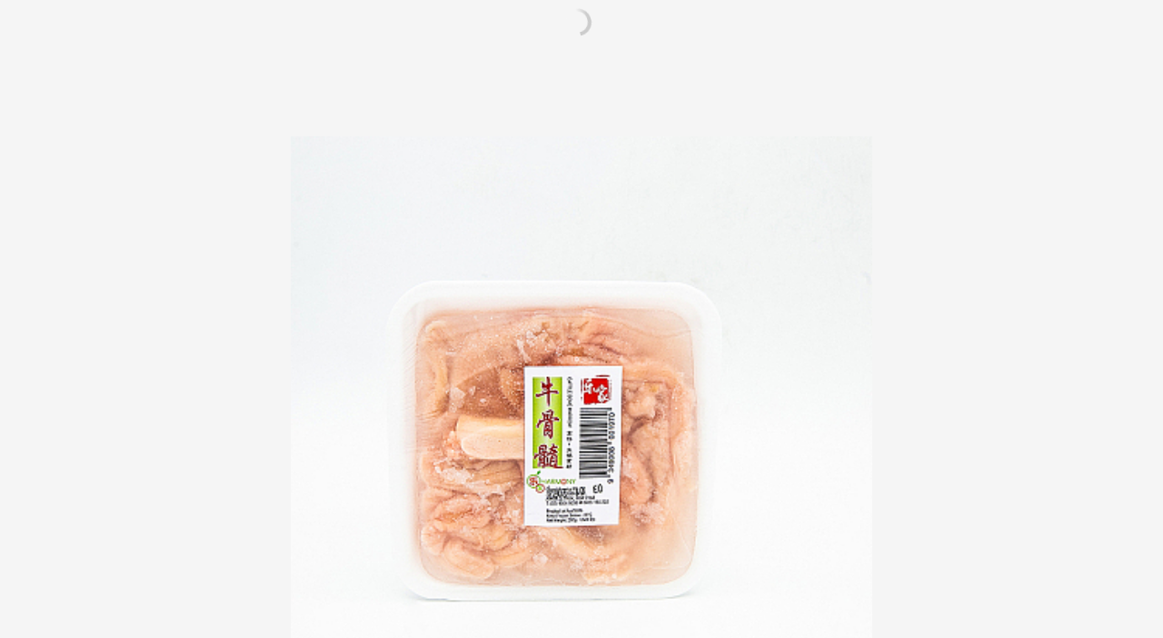

--- FILE ---
content_type: text/html; charset=UTF-8
request_url: https://m.umall.com.au/frozen-roca-beef-bone-marrow-200g-3177.html
body_size: 1756
content:
<!doctype html><html lang="zh-CN" style="font-size: 20px;"><head><meta content="text/html; charset=utf-8" http-equiv="Content-Type"><meta content="width=device-width,initial-scale=1,user-scalable=no,viewport-fit=cover" name="viewport"><meta name="mobile-web-app-capable" content="yes"><meta name="apple-mobile-web-app-capable" content="yes"><meta name="apple-touch-fullscreen" content="yes"><meta name="format-detection" content="telephone=no,address=no"><meta name="apple-mobile-web-app-status-bar-style" content="white"><meta name="referrer" content="no-referrer"><meta http-equiv="X-UA-Compatible" content="IE=edge,chrome=1"><meta http-equiv="Cache-Control" content="no-cache, no-store, must-revalidate"/><meta http-equiv="Pragma" content="no-cache"/><meta http-equiv="Expires" content="0"/><title>Umall今日优选-在澳洲逛超市，上Umall。</title><meta name="keywords" content="UMALL 今日优选" data-content="UMALL 今日优选"/><meta name="description" content="UMALL今日优选为消费者提供超市便利、生鲜果蔬、医药健康、鲜花蛋糕、烘焙茶点、家居时尚等海量商配送到家的服务体验" data-content="UMALL今日优选为消费者提供超市便利、生鲜果蔬、医药健康、鲜花蛋糕、烘焙茶点、家居时尚等海量商配送到家的服务体验"><link rel="shortcut icon" href="//image.umall.com.au/global/web/img/favicon.png" type="image/x-icon"/><link rel="apple-touch-icon" href="//image.umall.com.au/global/web/img/apple-touch-icon.png"><link rel="alternate" hreflang="en" href="https://www.umall.com.au"/><link rel="preconnect" href="https://cdn.umall.com.au"><link rel="preconnect" href="https://b.umall.com.au" crossorigin="use-credentials"><link rel="preconnect" href="https://m.umall.com.au" crossorigin="use-credentials"><link rel="preconnect" href="https://image.umall.com.au"><meta name="apple-itunes-app" content="app-id=1541120800" data-content="app-id=1541120800">  </head><body style="margin: 0; padding: 0;"> <script src="/cdn-cgi/scripts/7d0fa10a/cloudflare-static/rocket-loader.min.js" data-cf-settings="237e5108b5244446b7f1908c-|49"></script><img id="preload-image" src="https://image.umall.com.au/product/9349008001970/image/1.jpg?x-oss-process=image/resize,w_375/sharpen,100/quality,Q_100" srcset="https://image.umall.com.au/product/9349008001970/image/1.jpg?x-oss-process=image/resize,w_375/sharpen,100/quality,Q_100, https://image.umall.com.au/product/9349008001970/image/1.jpg?x-oss-process=image/resize,w_750/sharpen,100/quality,Q_100 2x, https://image.umall.com.au/product/9349008001970/image/1.jpg?x-oss-process=image/resize,w_1125/sharpen,100/quality,Q_100 3x, https://image.umall.com.au/product/9349008001970/image/1.jpg?x-oss-process=image/resize,w_1500/sharpen,100/quality,Q_100 4x" style="display: block; width: 100%; height: 100vw; max-width: 640px; max-height: 640px; position: absolute; top: 4.4rem; left: 50%; transform: translate(-50%, 0); z-index: 199; border: none; object-fit: cover;" fetchpriority="high" onerror="this.parentNode.removeChild(this)" alt="preload-image"/>  <div id="app"></div><link href="//cdn.umall.com.au/web/wap/h5/css/app.1f25a594.css" rel="stylesheet"><script src="//cdn.umall.com.au/web/wap/h5/js/taro.34b110fa.js" type="237e5108b5244446b7f1908c-text/javascript"></script><script src="//cdn.umall.com.au/web/wap/h5/js/app.4eab1ef1.js" type="237e5108b5244446b7f1908c-text/javascript"></script><script src="/cdn-cgi/scripts/7d0fa10a/cloudflare-static/rocket-loader.min.js" data-cf-settings="237e5108b5244446b7f1908c-|49" defer></script><script defer src="https://static.cloudflareinsights.com/beacon.min.js/vcd15cbe7772f49c399c6a5babf22c1241717689176015" integrity="sha512-ZpsOmlRQV6y907TI0dKBHq9Md29nnaEIPlkf84rnaERnq6zvWvPUqr2ft8M1aS28oN72PdrCzSjY4U6VaAw1EQ==" data-cf-beacon='{"version":"2024.11.0","token":"d46ee50c57b94ba495f6c6929e2c32ee","server_timing":{"name":{"cfCacheStatus":true,"cfEdge":true,"cfExtPri":true,"cfL4":true,"cfOrigin":true,"cfSpeedBrain":true},"location_startswith":null}}' crossorigin="anonymous"></script>
</body><script type="237e5108b5244446b7f1908c-text/javascript">!function (n) { function f() { var e = n.document.documentElement, w = e.getBoundingClientRect().width > 640 ? 640 : e.getBoundingClientRect().width, x = 40 * w / 750; e.style.fontSize = x >= 40 ? "40px" : x <= 15 ? "15px" : x + "px" } n.addEventListener("resize", (function () { f() })), f() }(window);</script><script type="237e5108b5244446b7f1908c-text/javascript">window.addEventListener('load', function () {
    setTimeout(function () {
      var script1 = document.createElement('script');
      script1.async = true;
      script1.defer = true;
      script1.src = 'https://www.googletagmanager.com/gtag/js?id=G-46MLF7MBJT';

      document.body.appendChild(script1);
    }, 3000)
  })</script><script type="237e5108b5244446b7f1908c-text/javascript">window.dataLayer = window.dataLayer || [];
  function gtag(){dataLayer.push(arguments);}
  gtag('js', new Date());

  gtag('config', 'G-46MLF7MBJT');
  gtag('config', 'AW-10775045370');</script></html>

--- FILE ---
content_type: text/css
request_url: https://cdn.umall.com.au/web/wap/h5/css/app.1f25a594.css
body_size: 36385
content:
@charset "UTF-8";@keyframes loading-360{0%{transform:rotate(0deg)}to{transform:rotate(360deg)}}@keyframes anim-show{to{opacity:1}}@keyframes anim-hide{to{opacity:0}}@keyframes loading{0%{transform:rotate(0deg)}to{transform:rotate(360deg)}}@keyframes marquee{to{transform:translate3d(-100%,0,0)}}@keyframes progress-active{0%{opacity:.5;transform:translate(-100%)}to{opacity:.1;transform:translate(0)}}@keyframes atRotate{0%{transform:rotate(0deg)}to{transform:rotate(360deg)}}.goods-buy-panel{padding-bottom:4.1rem;padding-bottom:calc(4.1rem + constant(safe-area-inset-bottom));padding-bottom:calc(4.1rem + env(safe-area-inset-bottom))}.goods-buy-panel .goods-buy-panel__layout1{position:relative;display:flex;justify-content:space-between;min-height:4.5rem;padding:1.7rem 1.3rem 0 1.4rem}.goods-buy-panel .goods-buy-panel__picture-wrap{width:4.5rem;height:4.5rem;border-radius:.2rem;overflow:hidden}.goods-buy-panel .goods-buy-panel__picture-wrap .goods-buy-panel__picture{width:100%;height:100%}.goods-buy-panel .goods-buy-panel__info-layout{position:relative;display:flex;flex-direction:column;width:calc(100% - .7rem - 4.5rem);margin-left:.7rem}.goods-buy-panel .goods-buy-panel__info-layout .goods-buy-panel__info-layout__title{line-height:1rem;margin-top:.25rem;font-size:.7rem;color:#333;font-weight:500}.goods-buy-panel .goods-buy-panel__info-layout .goods-buy-panel__info-layout__price-layout{position:absolute;left:0;bottom:.2rem;line-height:.8rem}.goods-buy-panel .goods-buy-panel__info-layout .goods-buy-panel__info-layout__price-layout--limited-time-share .goods-buy-panel__info-layout__activity-price,.goods-buy-panel .goods-buy-panel__info-layout .goods-buy-panel__info-layout__price-layout--limited-time-share .goods-buy-panel__info-layout__original-price{display:block;margin:0}.goods-buy-panel .goods-buy-panel__info-layout .goods-buy-panel__info-layout__price-layout--limited-time-share .goods-buy-panel__info-layout__original-price{color:#666}.goods-buy-panel .goods-buy-panel__info-layout .goods-buy-panel__info-layout__activity-price{display:inline-block;font-size:.6rem;color:#ee3c23;font-weight:500}.goods-buy-panel .goods-buy-panel__info-layout .goods-buy-panel__info-layout__activity-price1{font-size:.8rem}.goods-buy-panel .goods-buy-panel__info-layout .goods-buy-panel__info-layout__original-price{display:inline-block;margin-left:.4rem;font-size:.6rem;color:#999}.goods-buy-panel .goods-buy-panel__info-layout .goods-buy-panel__info-layout__original-price--line-through{text-decoration:line-through}.goods-buy-panel .goods-buy-panel__info-layout .goods-buy-panel__info-layout__price-small-prompt{position:relative;top:1Px;display:inline-block;transform-origin:left center;transform:scale(.66);margin-left:.15rem}.goods-buy-panel .goods-buy-panel__classification{padding:0 0 0 1.4rem;margin-top:1.2rem;color:#333}.goods-buy-panel .goods-buy-panel__classification .goods-buy-panel__classification-title{line-height:1rem;font-size:.7rem;font-weight:500}.goods-buy-panel .goods-buy-panel__classification .goods-buy-panel__classification-layout{margin-top:.75rem}.goods-buy-panel .goods-buy-panel__classification .goods-buy-panel__classification-item{position:relative;display:inline-block;min-width:4.9rem;height:1.5rem;line-height:1.5rem;padding:0 .5rem;border-radius:.75rem;background:#f8f8f8;margin:0 .6rem .4rem 0;font-size:.65rem;color:#666;white-space:nowrap;text-align:center}.goods-buy-panel .goods-buy-panel__classification .goods-buy-panel__classification-item.is-active{color:#ee3c23;background:rgba(238,60,35,.1)}.goods-buy-panel .goods-buy-panel__classification .goods-buy-panel__classification-item.is-disabled{opacity:.5}.goods-buy-panel .goods-buy-panel__prompt-mark{position:absolute;left:60%;top:-.65rem;z-index:1;height:.9rem;line-height:.9rem;background:linear-gradient(92deg,#ff763b 0,#ee3c23 100%);border-radius:.45rem .45rem .45rem .05rem}.goods-buy-panel .goods-buy-panel__prompt-mark.goods-buy-panel__prompt-mark--left{left:0}.goods-buy-panel .goods-buy-panel__prompt-mark .goods-buy-panel__prompt-mark-text{display:block;font-size:.6rem;color:#fff;white-space:nowrap;transform-origin:center center;transform:scale(.833)}.goods-buy-panel .goods-buy-panel__sku{padding:0 1.3rem 0 1.4rem;margin-top:1.2rem;color:#333;font-size:.7rem}.goods-buy-panel .goods-buy-panel__sku .goods-buy-panel__sku-props{line-height:1rem;font-size:.7rem;font-weight:500}.goods-buy-panel .goods-buy-panel__sku .goods-buy-panel__sku-limit{margin-top:.25rem;font-size:.6rem;color:#666}.goods-buy-panel .goods-buy-panel__sku .goods-buy-panel__sku-limit-stock{padding-right:.25rem;font-size:.6rem;color:#666}.goods-buy-panel .goods-buy-panel__sku .price{margin:0 0 .375rem -.05rem;font-size:.825rem}.goods-buy-panel .goods-buy-panel__sku .goods-buy-panel__sku__price{display:flex;margin-bottom:.25rem}.goods-buy-panel .goods-buy-panel__sku-group{padding:.75rem 0 0 1.4rem}.goods-buy-panel .goods-buy-panel__sku-group .goods-buy-panel__sku-group__title{display:block;line-height:1;margin:0 0 .75rem;font-size:.625rem}.goods-buy-panel .goods-buy-panel__sku-group .goods-buy-panel__sku-item{position:relative;display:inline-block;min-width:4.9rem;height:1.5rem;line-height:1.5rem;padding:0 .5rem;border-radius:.75rem;background:#f8f8f8;margin:0 .6rem .4rem 0;font-size:.65rem;color:#666;white-space:nowrap;text-align:center}.goods-buy-panel .goods-buy-panel__sku-group .goods-buy-panel__sku-item.is-active{z-index:1;color:#ee3c23;background:rgba(238,60,35,.1)}.goods-buy-panel .goods-buy-panel__sku-group .goods-buy-panel__sku-item.is-disabled{opacity:.5}.goods-buy-panel .goods-buy-panel__goods-quantity{display:flex;justify-content:space-between;margin:1.2rem 1.3rem 0 1.4rem}.goods-buy-panel .goods-buy-panel__goods-quantity .goods-buy-panel__goods-quantity__hd{line-height:1rem;font-size:.7rem;font-weight:500;color:#333}.goods-buy-panel .goods-buy-panel__btns{position:absolute;bottom:constant(safe-area-inset-bottom);bottom:env(safe-area-inset-bottom);display:flex;align-items:center;width:100%;padding:.5rem .8rem .5rem .85rem;background:#fff;overflow:hidden}.goods-buy-panel .goods-buy-panel__btns .is-disabled{opacity:.6;background:#ee3c23;color:#fff}.goods-buy-panel .goods-buy-panel__btns .goods-buy-panel__btn{flex:1;height:1.8rem;line-height:1.8rem;border:0;border-radius:.9rem;background:linear-gradient(270deg,#ff3f36 0,#fc6753 100%);font-size:.7rem;text-align:center;color:#fff;font-weight:700}.goods-buy-panel .goods-buy-panel__btns .goods-buy-panel__btn::after,.goods-buy-panel .goods-buy-panel__btns .goods-buy-panel__btn::before{display:none;border:0}.goods-buy-panel .goods-buy-panel__btns .goods-buy-panel__btn.btn-add-cart{background:#ee3c23}.goods-buy-panel .goods-buy-panel__btns .goods-buy-panel__btn.no-store{background:#f7f7f7!important;color:#999}.goods-buy-panel .goods-buy-panel__btns .goods-buy-panel__btns-loading{position:absolute;top:.25rem;bottom:.25rem;left:0;right:0;display:flex;justify-content:center;align-items:center;opacity:1}.goods-buy-panel .goods-buy-panel__btns .goods-buy-panel__btns-loading.goods-buy-panel__btns-loading--hidden{opacity:0;pointer-events:none}.goods-buy-panel .goods-buy-panel__btns .goods-buy-panel__btns-loading .goods-buy-panel__btns-loading__background{position:absolute;top:0;left:0;width:100%;height:100%;background:linear-gradient(270deg,#f8a8aa 0,#ffc1b0 100%);transition:.2s}.goods-buy-panel .goods-buy-panel__btns .goods-buy-panel__btns-loading .goods-buy-panel__btns-loading__background.goods-buy-panel__btns-loading__background--hidden{left:100%;transition:none}.goods-buy-panel .goods-buy-panel__btns .goods-buy-panel__btns-loading .at-icon-loading{position:absolute;z-index:1;font-size:1rem;color:#fff;animation:loading-360 .5s infinite linear}taro-scroll-view-core{box-sizing:border-box}taro-input-core,taro-scroll-view-core,taro-text-core,taro-textarea-core,taro-view-core{-webkit-font-smoothing:antialiased;overflow:normal}.md-grey-300{color:#e0e0e0}.md-grey-400{color:#bdbdbd}.md-grey-500{color:#9e9e9e}.md-grey-600{color:#757575}.md-grey-700{color:#616161}.view-flex{display:flex}.view-flex-center{justify-content:center}.view-flex-right{justify-content:flex-end}.view-flex-justify{justify-content:space-between}.view-flex-middle{align-items:center}.view-flex-bottom{align-items:flex-end}.view-flex-stretch{align-items:stretch}.view-flex-horizotal{flex-direction:row}.view-flex-vertical{flex-direction:column}.view-flex-item{flex:1}.view-flex-item2{flex:2}.view-flex-item3{flex:3}.view-flex-item4{flex:4}.view-active{background:#efefef}.section{position:relative;background:#fff;margin-bottom:.6rem}.section.section-card{margin-left:.75rem;margin-right:.75rem;margin-bottom:.6rem;border-radius:.375rem;overflow:hidden;box-shadow:0 .125rem .125rem rgba(0,0,0,.1)}.section-title{padding:.625rem;font-size:.75rem;color:#333}.primary-border-left{border-left:.075rem solid #ff593d}.section-title.with-border{border-bottom:.025rem solid #efefef}.section-title.no-foot-padded{padding-bottom:0}.section-body{padding:.625rem;font-size:.7rem;color:#666}.section-footer{padding:.6rem}.section-footer.with-border{border-top:.025rem solid #efefef}.section-more{font-size:.6rem;color:#999}.section-more .forward-icon{font-size:.6rem;color:#ccc}.desc-up-down-padded{padding:.375rem 0}.content-padded{padding:.6rem}.content-h-padded,.list .list-item .item-icon+.label,.list .list-item .item-icon+.list-item-txt{padding:0 .6rem}.content-40-padded-left{padding-left:1rem}.content-15-padded{padding:0 .375rem}.content-v-padded{padding:.6rem 0}.content-padded-b{padding:1rem}.content-bottom-padded{padding-bottom:.2rem}.content-bottom-padded-b{padding-bottom:.4rem}.content-padded-right{padding-right:.6rem}.content-margin-top{margin-top:.6rem}.content-padded-right-reset{padding-right:0}.content-padded-right-s{padding-right:.375rem}.content-center{text-align:center}.content-right{text-align:right}.text-link{color:#6d93ce}.cur{font-size:.6rem}.list .list-item{display:flex;align-items:center;position:relative;padding:.625rem}.list .list-item.no-flex{display:block}.list .list-item::after{position:absolute;left:.75rem;right:0;bottom:-.025rem;height:.025rem;background:#f8f8f8;content:" "}.list .list-item:last-child::after{height:0}.list .list-item.icon-align-top{align-items:top}.list .list-item .item-icon{font-size:1.125rem;color:#999}.list .list-item .list-item-txt{flex:1;padding:0 .6rem 0 0;font-size:.7rem;color:#333}.list .list-item .label{width:3.75rem;font-size:.7rem;color:#999}.list .list-item .list-txt{padding:0 .6rem;font-size:.7rem;color:#333}.list .list-item .item-icon-go{font-size:.8rem;color:#ccc}.grid{display:flex;flex-wrap:wrap}.grid-item{padding:.025rem}.grid.two-in-row .grid-item{width:50%}.grid.three-in-row .grid-item{width:33.33333%}.grid.four-in-row .grid-item{width:25%}.grid.five-in-row .grid-item{width:20%}.grid-item .view-img-wrap,.tabs{position:relative;width:100%;background:#fff}.grid-item .view-img-wrap::after{display:block;padding-top:100%;content:" "}.grid-item .view-img-wrap .view-cover,.grid-item .view-img-wrap .view-img{position:absolute;width:100%;height:100%}.tabs{position:fixed;top:0;max-width:640Px;height:2.5rem;white-space:nowrap;overflow:hidden;z-index:99;box-shadow:0 0 .125rem rgba(0,0,0,.3)}.tabs .tabs-item{display:flex;justify-content:center;align-items:center;height:2.25rem;font-size:.7rem;color:#999;transition:all .2s ease}.tabs .tabs-item.active{color:#ff5000;font-weight:500;font-size:.8rem}.tabs .tabbar{position:absolute;left:0;bottom:.375rem;height:.2rem;transition:all .2s ease}.tabs .tabbar::after{position:absolute;left:50%;transform:translateX(-50%);width:40%;height:.2rem;border-radius:.6rem;background:#ff5000;z-index:5;content:""}.tab-content{padding-top:2.75rem!important}.input{border:.025rem solid #efefef;padding:.375rem;background:#f8f8f8;border-radius:.375rem;font-size:.7rem}.input.input-lg{padding:.375rem .6rem;height:2rem;font-size:1rem}.mark{color:#ff5000!important}.primary-color{color:#ff593d}.deep-primary-color{color:#e51c23}.muted{color:#ccc!important}.text-muted{font-size:.7rem;color:#999}.text-overline{color:#ccc;font-size:.6rem;text-decoration:line-through}.bg-transparent{background:0 0}.has-footer{padding-bottom:2.5rem}.has-action-bar{padding-bottom:2.75rem}.action-bar{display:flex;position:fixed;bottom:0;width:100%;max-width:640Px;height:2.75rem;background:#fff;box-shadow:0 0 .125rem rgba(0,0,0,.3)}.action-bar-submit{flex:1;text-align:center;line-height:2.75rem;color:#fff;font-weight:500;background:#fc7900}.modal{position:fixed;left:50%;top:50%;transform:translate(-50%,-50%);display:flex;align-items:center;justify-content:center;flex-direction:column;z-index:99999}.modal-mask{position:fixed;top:0;bottom:0;z-index:99998;width:100%;max-width:640Px;background:rgba(0,0,0,.7)}.modal-close{width:2rem;height:2rem}.modal-content{width:80vw;padding:1.25rem;background:#fff;border-radius:.4rem;margin-bottom:1.25rem}.modal-content.no-padded{padding:0}.form-control{font-size:.7rem;color:#666}.form-item{position:relative;display:flex;align-items:center;min-height:2.5rem;padding:.6rem}.form-item::after{position:absolute;left:.75rem;right:0;bottom:0;height:.025rem;background:#efefef;content:""}.form-item .input{flex:1}.form-label{width:3.75rem}.btn-default{font-size:.8rem;background:#fff;color:#666}.btn-submit{font-size:.8rem;background:#ff4856;color:#fff}.page-tip{padding:.6rem 0 .75rem;font-size:.7rem;color:#999}.support-info{padding-top:.375rem;font-size:.6rem}.no-data{height:100vh;text-align:center}.no-data .title{font-size:.7rem;color:#ccc}.no-data .no-data-icon{display:block;font-size:2.5rem;margin:0 auto .375rem;color:#ccc}.no-data .no-data-btn{color:#fff;background-color:#fc7900;border-radius:.625rem;font-size:.7rem;width:7.5rem;margin-top:.75rem}taro-checkbox-core .wx-checkbox-input{border-radius:50%;width:1rem;height:1rem}taro-checkbox-core .wx-checkbox-input.wx-checkbox-input-checked{border:0;background:red}taro-checkbox-core .wx-checkbox-input.wx-checkbox-input-checked::before{border-radius:50%;width:1rem;height:1rem;line-height:1rem;text-align:center;font-size:.75rem;color:#fff;background:0 0;transform:translate(-50%,-50%) scale(1);-webkit-transform:translate(-50%,-50%) scale(1)}.w220{width:10rem}.line-bottom{border-bottom:.025rem solid #efefef}.line-top{border-top:.025rem solid #efefef}.ellipsis{overflow:hidden;text-overflow:ellipsis;white-space:nowrap}@font-face{font-family:iconfont;src:url([data-uri]) format("woff")}.at-icon{display:inline-block;font-family:iconfont;font-style:normal;font-weight:400;font-variant:normal;text-transform:none;text-rendering:auto;line-height:1;-webkit-font-smoothing:antialiased;vertical-align:middle}.at-icon-add::before{content:"\e960"}.at-icon-add-circle::before{content:"\e901"}.at-icon-subtract::before{content:"\e962"}.at-icon-subtract-circle::before{content:"\e961"}.at-icon-align-center::before{content:"\e902"}.at-icon-align-left::before{content:"\e903"}.at-icon-align-right::before{content:"\e904"}.at-icon-arrow-down::before{content:"\e905"}.at-icon-arrow-left::before{content:"\e907"}.at-icon-arrow-right::before{content:"\e908"}.at-icon-arrow-up::before{content:"\e909"}.at-icon-bell::before{content:"\e90a"}.at-icon-blocked::before{content:"\e90b"}.at-icon-bookmark::before{content:"\e90c"}.at-icon-bullet-list::before{content:"\e90d"}.at-icon-calendar::before{content:"\e90e"}.at-icon-camera::before{content:"\e90f"}.at-icon-check-circle::before{content:"\e910"}.at-icon-chevron-down::before{content:"\e911"}.at-icon-chevron-left::before{content:"\e912"}.at-icon-chevron-right::before{content:"\e913"}.at-icon-chevron-up::before{content:"\e914"}.at-icon-clock::before{content:"\e915"}.at-icon-close-circle::before{content:"\e916"}.at-icon-close::before{content:"\e917"}.at-icon-credit-card::before{content:"\e918"}.at-icon-download-cloud::before{content:"\e919"}.at-icon-download::before{content:"\e91a"}.at-icon-edit::before{content:"\e91b"}.at-icon-equalizer::before{content:"\e91c"}.at-icon-external-link::before{content:"\e91d"}.at-icon-eye::before{content:"\e91e"}.at-icon-file-audio::before{content:"\e91f"}.at-icon-file-code::before{content:"\e920"}.at-icon-file-generic::before{content:"\e921"}.at-icon-file-jpg::before{content:"\e923"}.at-icon-file-new::before{content:"\e924"}.at-icon-file-png::before{content:"\e925"}.at-icon-file-svg::before{content:"\e926"}.at-icon-file-video::before{content:"\e927"}.at-icon-filter::before{content:"\e928"}.at-icon-folder::before{content:"\e929"}.at-icon-font-color::before{content:"\e92a"}.at-icon-heart::before{content:"\e92b"}.at-icon-help::before{content:"\e92c"}.at-icon-home::before{content:"\e92d"}.at-icon-image::before{content:"\e92e"}.at-icon-iphone-x::before{content:"\e92f"}.at-icon-iphone::before{content:"\e930"}.at-icon-lightning-bolt::before{content:"\e931"}.at-icon-link::before{content:"\e932"}.at-icon-list::before{content:"\e933"}.at-icon-lock::before{content:"\e934"}.at-icon-mail::before{content:"\e935"}.at-icon-map-pin::before{content:"\e936"}.at-icon-menu::before{content:"\e937"}.at-icon-message::before{content:"\e938"}.at-icon-money::before{content:"\e939"}.at-icon-next::before{content:"\e93a"}.at-icon-numbered-list::before{content:"\e93b"}.at-icon-pause::before{content:"\e93c"}.at-icon-phone::before{content:"\e93d"}.at-icon-play::before{content:"\e93e"}.at-icon-playlist::before{content:"\e93f"}.at-icon-prev::before{content:"\e940"}.at-icon-reload::before{content:"\e941"}.at-icon-repeat-play::before{content:"\e942"}.at-icon-search::before{content:"\e943"}.at-icon-settings::before{content:"\e944"}.at-icon-share-2::before{content:"\e945"}.at-icon-share::before{content:"\e946"}.at-icon-shopping-bag-2::before{content:"\e947"}.at-icon-shopping-bag::before{content:"\e948"}.at-icon-shopping-cart::before{content:"\e949"}.at-icon-shuffle-play::before{content:"\e94a"}.at-icon-sketch::before{content:"\e94b"}.at-icon-sound::before{content:"\e94c"}.at-icon-star::before{content:"\e94d"}.at-icon-stop::before{content:"\e94e"}.at-icon-streaming::before{content:"\e94f"}.at-icon-tag::before{content:"\e950"}.at-icon-tags::before{content:"\e951"}.at-icon-text-italic::before{content:"\e952"}.at-icon-text-strikethrough::before{content:"\e953"}.at-icon-text-underline::before{content:"\e954"}.at-icon-trash::before{content:"\e955"}.at-icon-upload::before{content:"\e956"}.at-icon-user::before{content:"\e957"}.at-icon-video::before{content:"\e958"}.at-icon-volume-minus::before{content:"\e959"}.at-icon-volume-off::before{content:"\e95a"}.at-icon-volume-plus::before{content:"\e95b"}.at-icon-analytics::before{content:"\e95c"}.at-icon-star-2::before{content:"\e95d"}.at-icon-check::before{content:"\e95e"}.at-icon-heart-2::before{content:"\e95f"}.at-icon-loading::before{content:"\e967"}.at-icon-loading-2::before{content:"\e966"}.at-icon-loading-3::before{content:"\e963"}.at-icon-alert-circle::before{content:"\e964"}.at-row{display:flex;width:100%}.at-row__direction--row{flex-direction:row}.at-row__direction--column{flex-direction:column}.at-row__direction--row-reverse{flex-direction:row-reverse}.at-row__direction--column-reverse{flex-direction:column-reverse}.at-row__align--start{align-items:flex-start;-webkit-box-align:start}.at-row__align--end{align-items:flex-end;-webkit-box-align:end}.at-row__align--center{align-items:center;-webkit-box-align:center}.at-row__align--stretch{align-items:stretch;-webkit-box-align:stretch}.at-row__align--baseline{align-items:baseline;-webkit-box-align:baseline}.at-row__justify--start{justify-content:flex-start;-webkit-box-pack:start}.at-row__justify--end{justify-content:flex-end;-webkit-box-pack:end}.at-row__justify--center{justify-content:center;-webkit-box-pack:center}.at-row__justify--between{justify-content:space-between;-webkit-box-pack:justify}.at-row__justify--around{justify-content:space-around;-webkit-box-pack:space-around}.at-row__align-content--start{align-content:flex-start}.at-row__align-content--end{align-content:flex-end}.at-row__align-content--center{align-content:center}.at-row__align-content--between{align-content:space-between}.at-row__align-content--around{align-content:space-around}.at-row__align-content--stretch{align-content:stretch}.at-row--no-wrap{flex-wrap:nowrap}.at-row--wrap{flex-wrap:wrap}.at-row--wrap-reverse{flex-wrap:wrap-reverse}.at-col{flex:1;-webkit-box-flex:1;width:100%;display:block;white-space:nowrap;box-sizing:border-box}.at-col-1{flex:0 0 8.3333333333%;-webkit-box-flex:0;max-width:8.3333333333%}.at-col__offset-1{margin-left:8.3333333333%}.at-col-2{flex:0 0 16.6666666667%;-webkit-box-flex:0;max-width:16.6666666667%}.at-col__offset-2{margin-left:16.6666666667%}.at-col-3{flex:0 0 25%;-webkit-box-flex:0;max-width:25%}.at-col__offset-3{margin-left:25%}.at-col-4{flex:0 0 33.3333333333%;-webkit-box-flex:0;max-width:33.3333333333%}.at-col__offset-4{margin-left:33.3333333333%}.at-col-5{flex:0 0 41.6666666667%;-webkit-box-flex:0;max-width:41.6666666667%}.at-col__offset-5{margin-left:41.6666666667%}.at-col-6{flex:0 0 50%;-webkit-box-flex:0;max-width:50%}.at-col__offset-6{margin-left:50%}.at-col-7{flex:0 0 58.3333333333%;-webkit-box-flex:0;max-width:58.3333333333%}.at-col__offset-7{margin-left:58.3333333333%}.at-col-8{flex:0 0 66.6666666667%;-webkit-box-flex:0;max-width:66.6666666667%}.at-col__offset-8{margin-left:66.6666666667%}.at-col-9{flex:0 0 75%;-webkit-box-flex:0;max-width:75%}.at-col__offset-9{margin-left:75%}.at-col-10{flex:0 0 83.3333333333%;-webkit-box-flex:0;max-width:83.3333333333%}.at-col__offset-10{margin-left:83.3333333333%}.at-col-11{flex:0 0 91.6666666667%;-webkit-box-flex:0;max-width:91.6666666667%}.at-col__offset-11{margin-left:91.6666666667%}.at-col-12{flex:0 0 100%;-webkit-box-flex:0;max-width:100%}.at-col__offset-12{margin-left:100%}.at-col__align--top{align-self:flex-start}.at-col__align--bottom{align-self:flex-end}.at-col__align--center{align-self:center}.at-col--auto{max-width:initial;word-break:keep-all}.at-col--wrap{white-space:normal;word-wrap:break-word}.at-accordion__header{padding:.6rem;display:flex;align-items:center;width:100%;min-height:.8rem;color:#333;font-size:.8rem;box-sizing:border-box;position:relative;transition:background-color .3s}.at-accordion__header::after{content:"";position:absolute;transform-origin:center;box-sizing:border-box;pointer-events:none;top:-50%;left:-50%;right:-50%;bottom:-50%;border:0 solid #d6e4ef;transform:scale(.5);border-bottom-width:1PX}.at-accordion__header:active,.at-action-sheet__footer:active,.at-action-sheet__item:active{background-color:#f0f0f0}.at-accordion__header--noborder::after{display:none}.at-accordion__info{flex:1;text-align:left;line-height:1.6}.at-accordion__info__note,.at-accordion__info__title{overflow:hidden;text-overflow:ellipsis;white-space:nowrap;line-height:1.5}.at-accordion__info__title{color:inherit;font-size:inherit}.at-accordion__info__note{color:#999;font-size:.7rem}.at-accordion__icon{margin-right:.375rem;color:#333;font-size:1.2rem}.at-accordion__content{width:100%;overflow:hidden;transition:height 500ms cubic-bezier(.47,0,.745,.715);position:relative}.at-accordion__content::after,.at-checkbox__option+.at-checkbox__option .at-checkbox__option-wrap::after{content:"";position:absolute;transform-origin:center;box-sizing:border-box;pointer-events:none;top:-50%;left:-50%;right:-50%;bottom:-50%;border:0 solid #d6e4ef;transform:scale(.5);border-top-width:1PX}.at-accordion__content--inactive{position:absolute;visibility:hidden;height:0;z-index:-10}.at-accordion__arrow{color:#ccc;font-size:1.2rem;line-height:1;transition:transform .2s ease;transform-origin:center}.at-accordion__arrow--folded{transform:rotate(180deg)}.at-activity-indicator{display:flex;line-height:1;visibility:hidden;opacity:0;transition:all .3s cubic-bezier(.55,.085,.68,.53)}.at-activity-indicator__body{flex:0 0 auto;-webkit-box-flex:0;line-height:0}.at-activity-indicator__content{flex:0 0 auto;-webkit-box-flex:0;align-self:center;margin-left:.6rem;color:#999;font-size:.7rem}.at-activity-indicator--center{position:absolute;top:50%;left:50%;transform:translate(-50%,-50%)}.at-activity-indicator--isopened{opacity:1;visibility:initial}.at-action-sheet{position:fixed;width:100%;height:100%;top:0;left:0;z-index:1010;visibility:hidden;transition:visibility 300ms cubic-bezier(.36,.66,.04,1)}.at-action-sheet__overlay{top:0;left:0;width:100%;height:100%;position:absolute;background-color:rgba(0,0,0,.3);opacity:0;transition:opacity 300ms ease-in}.at-action-sheet__container{position:absolute;padding-bottom:constant(safe-area-inset-bottom);padding-bottom:env(safe-area-inset-bottom);bottom:0;width:100%;text-align:center;background-color:#fff;transform:translate3d(0,100%,0);transition:transform 300ms cubic-bezier(.36,.66,.04,1)}.at-action-sheet__header{padding:.6rem;color:#b2b2b2;font-size:.7rem;text-align:center;line-height:1.5;position:relative}.at-action-sheet__header::after,.at-action-sheet__item::after{content:"";position:absolute;transform-origin:center;box-sizing:border-box;pointer-events:none}.at-action-sheet__header::after{top:-50%;left:-50%;right:-50%;bottom:-50%;border:0 solid #d6e4ef;transform:scale(.5);border-bottom-width:1PX}.at-action-sheet__footer{padding:.6rem;font-size:.9rem;border-top:.3rem solid rgba(197,217,232,.3);transition:background-color .3s}.at-action-sheet__body{text-align:center}.at-action-sheet__item{padding:.6rem;transition:background-color .3s;overflow:hidden;text-overflow:ellipsis;white-space:nowrap;position:relative}.at-action-sheet__item::after{top:auto;left:0;right:0;bottom:0;transform:scaleY(.5);border-bottom:1PX solid #d6e4ef}.at-action-sheet--active{visibility:visible}.at-action-sheet--active .at-action-sheet__overlay{opacity:1}.at-action-sheet--active .at-action-sheet__container{transform:translate3d(0,0,0)}.at-article{word-break:break-all;word-wrap:break-word;line-height:1.5}.at-article__h1,.at-article__h2,.at-article__h3{margin:0 .75rem;color:#333}.at-article__h1{margin-top:.75rem;font-size:1.2rem;line-height:1.8rem}.at-article__info{margin:0 .75rem;color:#ccc;font-size:.7rem;line-height:1.05rem}.at-article__h2{margin-top:.75rem;font-size:1rem;line-height:1.5rem}.at-article__h3{font-size:.8rem;line-height:1.2rem}.at-article__p{margin:.625rem .75rem 0;color:#666;font-size:.7rem;line-height:1.05rem}.at-article__img{display:block;margin:.5rem auto 0;width:17.25rem;border-radius:.1rem}.at-avatar{width:2.5rem;height:2.5rem;color:#fff;font-size:1rem;line-height:2.5rem;text-align:center;border-radius:.2rem;background:#e5e5e5;box-shadow:0 0 1.25rem 0 rgba(0,0,0,.05);overflow:hidden}.at-avatar__img{width:100%;height:100%}.at-avatar--large{width:3rem;height:3rem;font-size:1.2rem;line-height:3rem}.at-avatar--small{width:2rem;height:2rem;font-size:.8rem;line-height:2rem}.at-avatar--circle{border-radius:50%;background-clip:border-box;overflow:hidden}.at-badge{position:relative;display:inline-block;font-size:0;vertical-align:middle}.at-badge__dot,.at-badge__num{position:absolute;background:#ff4949;box-shadow:0 .1rem .2rem 0 rgba(255,73,73,.2);overflow:hidden}.at-badge__dot{right:-.15rem;top:-.15rem;width:.5rem;height:.5rem;border-radius:50%}.at-badge__num{padding:0 .25rem;top:-.35rem;right:-6PX;color:#fff;font-size:.5rem;line-height:1.4;border-radius:.35rem .35rem .35rem 0;transform:translate(50%,0);z-index:1}.at-web-button{border:0;background:0 0;padding:0;outline:0;box-shadow:none}.at-button{position:relative;display:flex;justify-content:center;padding:0 .8rem;height:2rem;color:#333;font-size:.8rem;line-height:1.95rem;text-align:center;border-radius:.2rem;border:1PX solid #c5d9e8;box-sizing:border-box;overflow:hidden;text-overflow:ellipsis;white-space:nowrap}.at-button:active{opacity:.6}.at-button__icon{display:inline-block;margin:2PX .5rem 0}.at-button__text{display:inline}.at-button__wxbutton{position:absolute;padding:0;left:0;top:0;width:100%;height:100%;border:0;outline:0;background-color:transparent;opacity:0;z-index:1}.at-button__wxbutton::after{display:none}.at-button--active{opacity:.6}.at-button--disabled,.at-button--disabled:active{opacity:.3}.at-button--primary{color:#fff}.at-button--secondary{background-color:#fff}.at-button--circle{border-radius:1rem;background-clip:border-box;overflow:hidden}.at-button--small{width:auto;min-width:2.5rem;max-width:17.75rem}.at-button--full{width:100%;max-width:100%;border-radius:0;border-left:none;border-right:none}.at-calendar{overflow:hidden}.at-calendar__header .header__flex{display:flex;align-items:center;-webkit-box-align:center;height:1.8rem;color:#b8bfc6;text-align:center}.at-calendar__header .header__flex-item,.at-calendar__list.flex .flex__item{flex:0 0 14.2857142857%;-webkit-box-flex:0 0 14.2857142857%;font-size:.75rem}.at-calendar__list.flex{display:flex;align-items:stretch;-webkit-box-align:stretch;flex-wrap:wrap;color:#7c86a2}.at-calendar__list.flex .flex__item{text-align:center;position:relative;margin:.125rem 0}.at-calendar__list.flex .flex__item-container{align-items:center;-webkit-box-align:center;display:flex;width:1.8rem;height:1.8rem;margin-left:auto;margin-right:auto;border-radius:50%}.at-calendar__list.flex .flex__item-container .container-text{flex:1;-webkit-box-flex:1}.at-calendar__list.flex .flex__item-extra .extra-marks{position:absolute;bottom:.125rem;line-height:0;left:50%;transform:translateX(-50%)}.at-calendar__list.flex .flex__item-extra .extra-marks .mark{width:.2rem;height:.2rem;margin-right:.1rem;display:inline-block;background-color:#ff593d;border-radius:50%;overflow:hidden}.at-calendar__list.flex .flex__item-extra .extra-marks .mark:last-child{margin-right:0}.at-calendar__list.flex .flex__item--today{color:#ff593d;font-weight:bolder}.at-calendar__list.flex .flex__item--blur{color:#e1e4e7}.at-calendar__list.flex .flex__item--selected{color:#fff;background-color:rgba(255,89,61,.7)}.at-calendar__list.flex .flex__item--selected-head{border-top-left-radius:1rem;border-bottom-left-radius:1rem}.at-calendar__list.flex .flex__item--selected-tail{border-top-right-radius:1rem;border-bottom-right-radius:1rem}.at-calendar__list.flex .flex__item--selected .extra-marks .mark{background-color:#fff}.at-calendar__list.flex .flex__item--selected-head.flex__item--selected-tail{background-color:transparent}.at-calendar__list.flex .flex__item--selected-head.flex__item--selected-tail .flex__item-container{background-color:rgba(255,89,61,.7)}.at-calendar__controller{display:flex;align-items:center;-webkit-box-align:center;justify-content:center;-webkit-box-pack:center;margin-bottom:.5rem}.at-calendar__controller .controller__arrow{flex:0 0 1rem;-webkit-box-flex:0 0 1rem;height:1rem;border-radius:.3rem;display:inline-block;background-size:.4rem .6rem;background-position:center;background-color:#f7f8fc;background-repeat:no-repeat;background-image:url([data-uri])}.at-calendar__controller .controller__arrow--right{transform:rotate(180deg)}.at-calendar__controller .controller__arrow--disabled{opacity:.5}.at-calendar__controller .controller__info{flex:0 0 auto;-webkit-box-flex:0 0 auto;font-size:.75rem;margin-left:1rem;margin-right:1rem}.at-calendar-slider__main .main__body{display:flex;width:100%}.at-calendar-slider__main .main__body--animate{transition:transform 300ms cubic-bezier(.36,.66,.04,1)}.at-calendar-slider__main .main__body .body__slider{flex:0 0 100%;-webkit-box-flex:0 0 100%}.at-calendar-slider__main--swan .main__body,.at-calendar-slider__main--weapp .main__body{height:12rem}.at-card,.at-card__header{border-bottom:1PX #d6e4ef solid}.at-card{border-top:1PX #d6e4ef solid;border-right:1PX #d6e4ef solid;border-left:1PX #d6e4ef solid;margin:0 .6rem;border-radius:.3rem;background-color:#fff}.at-card__header{display:flex;align-items:center;-webkit-box-align:center;padding:.45rem .6rem;position:relative}.at-card__header-extra,.at-card__header-title{overflow:hidden;text-overflow:ellipsis;white-space:nowrap;line-height:1.5}.at-card__header-thumb{flex:0 0 .8rem;-webkit-box-flex:0;height:.8rem;display:block;line-height:0;margin-right:.4rem}.at-card__header-thumb-info{width:100%;height:100%}.at-card__header-icon{margin-right:.4rem;font-size:.8rem}.at-card__header-title{flex:auto;-webkit-box-flex:auto;display:block;color:#2c405a;font-size:.8rem}.at-card__header-extra{flex:0 0 auto;-webkit-box-flex:0;max-width:5rem;margin-left:.6rem;color:#2c405a;font-size:.7rem}.at-card__content{padding:.6rem}.at-card__content-info{color:#333;font-size:.7rem}.at-card__content-note{margin-top:.45rem;color:#999;font-size:.6rem}.at-card--full{margin:0;border-radius:0;border-left:none;border-right:none}.at-checkbox{background-color:#fff;position:relative}.at-checkbox::after,.at-checkbox::before{content:"";position:absolute;transform-origin:center;box-sizing:border-box;pointer-events:none;left:0;right:0;transform:scaleY(.5)}.at-checkbox::before{top:0;bottom:auto;border-top:1PX solid #d6e4ef}.at-checkbox::after{top:auto;bottom:0;border-bottom:1PX solid #d6e4ef}.at-checkbox__option-wrap{padding:.6rem .8rem .6rem 0}.at-checkbox__option-cnt{display:flex}.at-checkbox__title{display:inline-flex;color:#333;font-size:.8rem;line-height:1.5;text-align:left}.at-checkbox__icon-cnt{display:inline-flex;align-items:center;justify-content:center;margin-top:.1rem;margin-right:.6rem;width:1rem;min-width:1rem;height:1rem;color:transparent;font-size:.6rem;line-height:1;border:.05rem solid rgba(255,89,61,.2);border-radius:50%;background-color:#fff;box-sizing:border-box;transition:all .2s}.at-checkbox__desc{display:block;padding-left:1.6rem;color:#999;font-size:.6rem;text-align:left;line-height:1.5;letter-spacing:0}.at-checkbox__option{padding-left:.8rem;transition:background-color .3s}.at-checkbox__option:active{background-color:#f0f0f0}.at-checkbox__option--disabled .at-checkbox__desc,.at-checkbox__option--disabled .at-checkbox__option-cnt{opacity:.3}.at-checkbox__option--disabled:active{background-color:#fff}.at-checkbox__option--selected .at-checkbox__icon-cnt{color:#fff;border:0;background-color:#ff593d}.at-checkbox__option+.at-checkbox__option .at-checkbox__option-wrap{position:relative}.at-countdown{display:inline-block;min-height:.8rem}.at-countdown__item{display:inline-flex;align-items:center}.at-countdown__time-box{display:inline-block;text-align:center;min-width:.8rem;font-size:.8rem;font-family:countDownFont;font-style:normal;font-weight:400;font-variant:normal;color:#333;text-transform:none;text-rendering:auto;line-height:1;-webkit-font-smoothing:antialiased;vertical-align:middle}.at-countdown__separator{display:inline-flex;padding:0 .15rem;font-size:.7rem;text-align:justify;align-items:center}.at-countdown--card .at-countdown__time-box{display:inline-block;position:relative;padding:.15rem 0;color:#ff4949;border:1PX solid #ccc;border-radius:.2rem;background-color:#fff}.at-countdown--card .at-countdown__time-box .at-countdown__time{position:relative;z-index:101}.at-countdown--card .at-countdown__time-box::after{content:"";position:absolute;top:50%;left:0;width:100%;height:1PX;background-color:#ccc;z-index:100}.at-curtain{display:block;position:fixed;top:0;bottom:0;left:0;right:0;background-color:rgba(0,0,0,.3);z-index:1080}.at-curtain__container{display:flex;position:relative;margin:0 auto;width:80%;height:100%;justify-content:center;align-items:center;box-sizing:border-box;opacity:1}.at-curtain__body{position:relative;width:100%}.at-curtain__btn-close{display:flex;position:absolute;width:1.4rem;height:1.4rem;margin-left:-.7rem;left:50%;bottom:-2rem;align-items:center;justify-content:center;border:2PX solid #fff;border-radius:50%;box-sizing:border-box;z-index:1080}.at-curtain__btn-close::after,.at-curtain__btn-close::before{content:"";position:absolute;top:50%;left:50%;display:inline-block;width:.85rem;height:2PX;border-radius:1PX;background:#fff}.at-curtain__btn-close::before{transform:translate3d(-50%,-50%,0) rotate(45deg)}.at-curtain__btn-close::after{transform:translate3d(-50%,-50%,0) rotate(-45deg)}.at-curtain__btn-close--top{margin-left:-.7rem;top:-2rem;left:50%;bottom:auto}.at-curtain__btn-close--top-left{top:-2rem;left:0;bottom:auto}.at-curtain__btn-close--top-right{top:-2rem;left:auto;right:0;bottom:auto}.at-curtain__btn-close--bottom{margin-left:-.7rem;bottom:-2rem;left:50%}.at-curtain__btn-close--bottom-left{bottom:-2rem;left:0}.at-curtain__btn-close--bottom-right{bottom:-2rem;left:auto;right:0}.at-curtain--closed{visibility:hidden}.at-divider{display:flex;align-items:center;justify-content:center;position:relative;width:100%;height:2.8rem;font-size:.7rem;text-align:center}.at-divider__content{display:inline-block;position:relative;padding:0 .6rem;color:#ff593d;font-size:.8rem;background:#fff;z-index:101}.at-divider__line{position:absolute;top:50%;left:0;width:100%;height:1PX;background-color:#ccc;z-index:100}.at-drawer{position:relative;z-index:900}.at-drawer__content,.at-drawer__mask{position:fixed;top:0;bottom:0;opacity:0}.at-drawer__mask{left:0;right:0;background-color:rgba(0,0,0,.3);transition:opacity 300ms cubic-bezier(.36,.66,.04,1)}.at-drawer__content{width:11.5rem;text-align:left;background-color:#fff;overflow-y:auto;-webkit-overflow-scrolling:touch;z-index:1}.at-drawer--left .at-drawer__content{left:0;transform:translateX(-100%)}.at-drawer--right .at-drawer__content{right:0;transform:translateX(100%)}.at-drawer--show .at-drawer__content{opacity:1;transform:translateX(0)}.at-fab{display:flex;justify-content:center;align-items:center;padding:0;width:2.8rem;height:2.8rem;color:#fff;font-size:.7rem;line-height:1.5;text-align:center;border-radius:50%;background:#ff593d;box-shadow:0 .15rem .25rem -.05rem rgba(0,0,0,.2),0 .3rem .5rem 0 rgba(0,0,0,.14),0 .05rem .9rem 0 rgba(0,0,0,.12);box-sizing:border-box}.at-fab:active{background:#787878;box-shadow:0 .35rem .4rem -.2rem rgba(0,0,0,.2),0 .6rem .85rem .1rem rgba(0,0,0,.14),0 .25rem 1.1rem .2rem rgba(0,0,0,.12)}.at-fab .at-icon,.at-fab__icon{width:1.2rem;height:1.2rem;font-size:1.2rem}.at-fab--small{width:2rem;height:2rem}.at-float-layout{position:fixed;width:100%;height:100%;top:0;left:0;visibility:hidden;z-index:810;transition:visibility 300ms cubic-bezier(.36,.66,.04,1)}.at-float-layout__overlay{top:0;left:0;width:100%;height:100%;position:absolute;background-color:rgba(0,0,0,.3);opacity:0;transition:opacity 150ms ease-in}.at-float-layout__container{position:absolute;bottom:0;width:100%;min-height:15rem;max-height:23.75rem;background-color:#fff;transform:translate3d(0,100%,0);transition:transform 300ms cubic-bezier(.36,.66,.04,1)}.at-float-layout .layout-header{position:relative;padding:.45rem;line-height:1.5;background-color:#f7f7f7}.at-float-layout .layout-header__title{overflow:hidden;text-overflow:ellipsis;white-space:nowrap;color:#333;font-size:.8rem;display:block;padding-right:2rem}.at-float-layout .layout-header__btn-close{position:absolute;padding:.25rem;top:50%;right:.45rem;width:1rem;height:100%;line-height:1;transform:translate(0,-50%)}.at-float-layout .layout-header__btn-close::after,.at-float-layout .layout-header__btn-close::before{content:"";position:absolute;top:50%;left:50%;display:inline-block;width:.9rem;height:2PX;border-radius:1PX;background:#ccc}.at-float-layout .layout-header__btn-close::before{transform:translate3d(-50%,-50%,0) rotate(45deg)}.at-float-layout .layout-header__btn-close::after{transform:translate3d(-50%,-50%,0) rotate(-45deg)}.at-float-layout .layout-body{font-size:.7rem;padding:.45rem;max-height:20.7rem;min-height:12.85rem}.at-float-layout .layout-body__content{max-height:19.95rem;min-height:12.1rem}.at-float-layout--active{visibility:visible}.at-float-layout--active .at-float-layout__overlay{opacity:1}.at-float-layout--active .at-float-layout__container{transform:translate3d(0,0,0)}.at-form{display:block}.at-form::after,.at-grid__flex-item::after{content:"";position:absolute;transform-origin:center;box-sizing:border-box;pointer-events:none;top:-50%;left:-50%;right:-50%;bottom:-50%;transform:scale(.5)}.at-form,.at-grid__flex-item{position:relative}.at-grid__flex-item::after{border:0 solid #d6e4ef;border-width:1PX;border-top:none;border-left:none}.at-grid__flex{display:flex}.at-grid__flex:last-child .at-grid__flex-item::after{border-bottom:none}.at-grid__flex .content-inner__text{flex:0 0 auto;margin-top:.3rem;color:#333;font-size:.8rem;line-height:1.5;text-align:center;overflow:hidden;text-overflow:ellipsis;display:-webkit-box;-webkit-line-clamp:2;-webkit-box-orient:vertical}.at-grid__flex .content-inner__icon{flex:0 0 auto;line-height:1}.at-grid__flex .content-inner__img{width:2rem;height:2rem}.at-grid__flex .at-grid-item{flex:1;-webkit-box-flex:1;display:block;position:relative}.at-grid__flex .at-grid-item__content{position:absolute;width:100%;height:100%;left:0;top:0}.at-grid__flex .at-grid-item__content-inner{display:flex;align-items:center;-webkit-box-align:center;justify-content:center;-webkit-box-pack:center;transition:background-color .3s;height:100%;flex-direction:column;overflow:hidden}.at-grid__flex .at-grid-item__content-inner:active{background-color:#f0f0f0}.at-grid__flex .at-grid-item--last::after{border-right:none}.at-grid__flex .at-grid-item--rect::before{display:block;content:" ";padding-bottom:3.25rem}.at-grid__flex .at-grid-item--rect .at-grid-item__content-inner{flex-direction:row}.at-grid__flex .at-grid-item--rect .at-grid-item__content-inner__text{margin-top:initial}.at-grid__flex .at-grid-item--rect .at-grid-item__content-inner .content-inner__img{width:1.25rem;height:1.25rem}.at-grid__flex .at-grid-item--rect .content-inner__text{margin-left:.3rem;margin-top:initial;text-align:left}.at-grid__flex .at-grid-item--square::before{display:block;content:" ";padding-bottom:100%}.at-grid__flex .at-grid-item--no-border::after{border:0}.at-grid__flex .at-grid-item--active{background-color:#f7f7f7}.at-image-picker{position:relative;width:100%;overflow:hidden;box-sizing:border-box}.at-image-picker__flex-box{display:flex;padding:.25rem;overflow:hidden;box-sizing:border-box}.at-image-picker__flex-item{position:relative;margin-left:.25rem;flex:1;height:100%;box-sizing:border-box}.at-image-picker__flex-item::after{content:"";display:block;padding-bottom:100%}.at-image-picker__item{position:absolute;top:50%;width:100%;height:100%;border-radius:.2rem;transform:translateY(-50%);overflow:hidden}.at-image-picker__choose-btn{display:flex;justify-content:center;align-items:center;font-size:0;box-sizing:border-box;border-top:1PX #d6e4ef solid;border-bottom:1PX #d6e4ef solid;border-right:1PX #d6e4ef solid;border-left:1PX #d6e4ef solid}.at-image-picker__choose-btn .add-bar{position:absolute;top:50%;left:50%;display:inline-block;width:1.5rem;height:2PX;border-radius:1PX;background:#ccc}.at-image-picker__choose-btn .add-bar:nth-child(1){transform:translate3d(-50%,-50%,0) rotate(90deg)}.at-image-picker__choose-btn .add-bar:nth-child(2){transform:translate3d(-50%,-50%,0) rotate(0)}.at-image-picker__remove-btn{position:absolute;display:flex;align-items:center;justify-content:center;top:6PX;right:6PX;z-index:2;width:18PX;height:18PX;font-size:0;border-radius:50%;overflow:hidden;text-align:center;background-color:#999;opacity:.8;box-sizing:border-box}.at-image-picker__remove-btn::after,.at-image-picker__remove-btn::before{content:"";position:absolute;top:50%;left:50%;display:inline-block;width:10PX;height:1PX;border-radius:1PX;background:#fff}.at-image-picker__remove-btn::before{transform:translate3d(-50%,-50%,0) rotate(45deg)}.at-image-picker__remove-btn::after{transform:translate3d(-50%,-50%,0) rotate(-45deg)}.at-image-picker__preview-img{width:100%;height:100%}.at-indexes{height:100%}.at-indexes,.at-indexes__content{width:100%;overflow:hidden;box-sizing:border-box}.at-indexes__menu{position:fixed;top:50%;right:0;overflow:hidden;transform:translate3d(0,-50%,0);z-index:805}.at-indexes__menu-item{padding:.05rem .25rem;color:#ee3c23;font-size:.6rem;text-align:center}.at-indexes__menu-item--active{background-color:#ee3c23;color:#fff;border-radius:.2rem}.at-indexes__body{width:100%;height:100%;box-sizing:border-box}.at-indexes__list,.at-indexes__list-title{width:100%;box-sizing:border-box;overflow:hidden}.at-indexes__list-title{padding:.25rem .6rem;color:#7f7f7f;font-size:.6rem;background-color:#f7f7f7}.at-input-number{display:inline-flex;border-top:1PX #d6e4ef solid;border-bottom:1PX #d6e4ef solid;border-right:1PX #d6e4ef solid;border-left:1PX #d6e4ef solid;font-size:.7rem;border-radius:.2rem;background-color:#fff;overflow:hidden}.at-input-number__btn{position:relative;display:inline-flex;align-items:center;justify-content:center;padding:.3rem;color:#ff593d;font-size:0;text-align:center;line-height:1;overflow:hidden;transition:background-color .3s}.at-input-number__btn:active{background-color:#f0f0f0}.at-input-number__btn-add,.at-input-number__btn-subtract{font-size:.75rem;line-height:.75rem}.at-input-number taro-input-core,.at-input-number__input{display:flex;width:2rem;height:auto;border-radius:0;color:#333;font-size:.7rem;text-align:center;align-items:center;border-left:1PX #d6e4ef solid;border-right:1PX #d6e4ef solid}.at-input-number--disabled{color:#ccc}.at-input-number--disabled:active{background-color:inherit}.at-input-number--lg .at-input-number__btn{padding:.5rem;font-size:.9rem}.at-input-number--lg .at-input-number__btn-add,.at-input-number--lg .at-input-number__btn-subtract{font-size:.9rem}.at-input-number--lg .at-input-number__input,.at-input-number--lg taro-input-core{padding:.3rem;font-size:.9rem;width:3rem}.at-input{color:#333;background-color:#fff;margin-bottom:1PX;position:relative}.at-input::after{content:"";position:absolute;transform-origin:center;box-sizing:border-box;pointer-events:none;top:-50%;left:-50%;right:-50%;bottom:-50%;border:0 solid #d6e4ef;transform:scale(.5);border-bottom-width:1PX}.at-input__overlay{position:absolute;top:0;bottom:0;left:0;right:0;z-index:700}.at-input__overlay--hidden{display:none}.at-input__container{display:flex;align-items:center}.at-input__input,.at-input__title{line-height:1.5;vertical-align:middle}.at-input__title{margin-right:.4rem;width:4.3rem;text-align:left}.at-input__title--required::before{display:inline-block;margin-right:.2rem;color:#ff4949;font-size:.7rem;font-family:SimSun,sans-serif;line-height:1;content:"*"}.at-input__input{flex:1;display:inline-block;padding-right:.45rem;color:#333;font-size:.8rem}.at-input__input::-moz-placeholder{color:#ccc}.at-input__input::placeholder{color:#ccc}.at-input taro-input-core{color:#333;height:1.12rem;line-height:1.5}.at-input__icon{display:inline-flex;align-items:center;justify-content:center;margin-right:.25rem;width:1rem;min-width:1rem;height:100%;font-size:.8rem;text-align:center;line-height:1}.at-input__icon-close{color:#ccc}.at-input__icon-alert{color:#ff4949}.at-input__children{display:inline-flex;position:relative}.at-input__children::after{content:"";position:absolute;transform-origin:center;box-sizing:border-box;pointer-events:none;top:-50%;left:-50%;right:-50%;bottom:-50%;border:0 solid #d6e4ef;transform:scale(.5);border-left-width:1PX}.at-input__children div,.at-input__children span,.at-input__children taro-image-core,.at-input__children taro-text-core,.at-input__children>taro-view-core{display:inline-block;padding:0 .45rem;color:#787878;font-size:.8rem;text-align:center}.at-input__children .taro-img{padding:0 .45rem;color:#787878;font-size:.8rem;text-align:center}.at-input__children .taro-img,.at-input__children img,.at-input__children>taro-image-core{display:inline-block;width:3.625rem;height:1.5rem;vertical-align:middle}.at-input--error{color:#ff4949}.at-input--disabled{opacity:.3}.at-input--without-border::after{border:0}.at-list{background-color:#fff;position:relative}.at-list::after,.at-list__item::after{content:"";position:absolute;transform-origin:center;box-sizing:border-box;pointer-events:none}.at-list::after{top:-50%;left:-50%;right:-50%;bottom:-50%;border:0 solid #d6e4ef;transform:scale(.5);border-top-width:1PX;border-bottom-width:1PX}.at-list__item-container{display:flex;align-items:center;-webkit-box-align:center}.at-list__item-container .item-icon{margin-right:.6rem}.at-list__item{padding:.6rem;box-sizing:border-box;color:#333;font-size:.8rem;line-height:1.5;width:100%;transition:background-color .3s;position:relative}.at-list__item:active,.at-modal__footer .at-modal__action>taro-button-core:active{background-color:#f0f0f0}.at-list__item::after{top:auto;left:.6rem;right:0;bottom:0;transform:scaleY(.5);border-bottom:1PX solid #d6e4ef}.at-list__item--thumb .item-thumb{margin-right:.6rem;width:1.4rem;height:1.4rem}.at-list__item--thumb .item-thumb__info{width:100%;height:100%}.at-list__item--disabled .at-list__item-container{opacity:.3}.at-list__item--disabled:active{background-color:transparent!important}.at-list--no-border::after,.at-list--no-border::before,.at-list__item--no-border::after{content:initial;border:0}.at-list__item .item-content__info-title{overflow:hidden;text-overflow:ellipsis;white-space:nowrap;color:inherit;font-size:inherit;line-height:1.5}.at-list__item .item-content__info-note{color:#999;font-size:.7rem;line-height:1.5}.at-list__item .item-extra{position:relative}.at-list__item .item-extra__icon,.at-list__item .item-extra__image,.at-list__item .item-extra__info,.at-list__item .item-extra__switch{display:inline-block}.at-list__item .item-extra__info{overflow:hidden;text-overflow:ellipsis;white-space:nowrap;max-width:100%;color:#999;padding-right:.75rem;font-size:.8rem;vertical-align:middle;box-sizing:border-box}.at-list__item .item-extra__icon{right:-.3rem;top:50%;transform:translateY(-50%);position:absolute}.at-list__item .item-extra__icon-arrow{color:#ccc;font-size:1.2rem}.at-list__item .item-extra__switch{vertical-align:middle}.at-list__item .item-extra__image{width:1.4rem;height:1.4rem;vertical-align:middle;margin-right:.75rem}.at-list__item .item-extra__image-info,.at-list__item .item-extra__image__info{width:100%;height:100%}.at-list__item-content{flex:1;-webkit-box-flex:1;overflow:hidden;margin-right:1rem}.at-list__item-extra{max-width:5.875rem;text-align:right}.at-load-more{position:relative;text-align:center;display:flex;justify-content:center;align-items:center;width:100%;height:80PX;overflow:hidden;box-sizing:border-box}.at-load-more__cnt{flex:1}.at-load-more__tip{text-align:center;width:100%;color:#666;font-size:.8rem}.at-loading,.at-loading__ring{display:inline-block;position:relative;width:.9rem;height:.9rem}.at-loading__ring{box-sizing:border-box;display:block;position:absolute;margin:1PX;border-width:1PX;border-style:solid;border-color:#ff593d transparent transparent;border-radius:50%;animation:loading 1.2s cubic-bezier(.5,0,.5,1) infinite}.at-loading__ring:nth-child(1){animation-delay:-.45s}.at-loading__ring:nth-child(2){animation-delay:-.3s}.at-loading__ring:nth-child(3){animation-delay:-.15s}.at-message{position:fixed;top:0;left:0;right:0;width:100%;padding:.3rem .25rem;color:#fff;font-size:.7rem;text-align:center;line-height:1.5;background:#78a4fa;animation:ease both;transform:translate3d(0,-100%,0);transition:all 300ms cubic-bezier(.47,0,.745,.715);opacity:0;z-index:1090;box-sizing:border-box}.at-message--success{background:#13ce66}.at-message--error{background:#ff4949}.at-message--warning{background:#ffc82c}.at-message--info{background:#78a4fa}.at-message--show{opacity:1;transform:translate3d(0,0,0)}.at-message--hidden{opacity:0;transform:translate3d(0,-100%,0)}.at-modal{position:fixed;width:100%;height:100%;top:0;left:0;visibility:hidden;transition:visibility 200ms ease-in;z-index:1000}.at-modal__container,.at-modal__overlay{opacity:0;transition:opacity 200ms ease-in}.at-modal__overlay{top:0;left:0;width:100%;height:100%;position:absolute}.at-modal__container{position:absolute;top:50%;left:50%;transform:translate(-50%,-50%);width:13.5rem;border-radius:.3rem;background-color:#fff;overflow:hidden}.at-modal__header{position:relative;overflow:hidden;text-overflow:ellipsis;white-space:nowrap;padding:.45rem .6rem;color:#333;font-size:.8rem;text-align:center}.at-modal__footer::before,.at-modal__header::after{content:"";position:absolute;transform-origin:center;box-sizing:border-box;pointer-events:none;top:auto;left:0;right:0;bottom:0;transform:scaleY(.5)}.at-modal__content{padding:.8rem .6rem;min-height:4.5rem;max-height:21rem;color:#333;font-size:.7rem;box-sizing:content-box;width:auto}.at-modal__footer,.at-radio__option+.at-radio__option .at-radio__option-wrap{position:relative}.at-modal__footer::before{top:0;bottom:auto;border-top:1PX solid #e5e5e5}.at-modal__footer .at-modal__action{display:flex}.at-modal__footer .at-modal__action>taro-button-core{flex:auto;-webkit-box-flex:auto;overflow:hidden;text-overflow:ellipsis;white-space:nowrap;transition:background-color .3s;margin-top:0;min-width:4rem;height:2.2rem;color:#333;font-size:.7rem;line-height:2.15rem;outline:0;border:0;border-radius:0;background-color:transparent}.at-modal__footer .at-modal__action>taro-button-core::after{border:0;border-radius:0;width:initial;height:initial}.at-modal__footer .at-modal__action>taro-button-core:not(:first-child){position:relative}.at-modal__footer .at-modal__action>taro-button-core:not(:first-child)::after{content:"";position:absolute;transform-origin:center;box-sizing:border-box;pointer-events:none;top:0;left:0;right:auto;bottom:0;transform:scaleX(.5);border-left:1PX solid #e5e5e5}.at-modal__footer .at-modal__action>taro-button-core:last-child{color:#ff593d}.at-modal__footer--simple .at-modal__action>taro-button-core:last-child:nth-child(2){color:#ff593d}.at-modal--active{visibility:visible}.at-modal--active .at-modal__container,.at-modal--active .at-modal__overlay{opacity:1}.at-nav-bar{display:flex;align-items:center;justify-content:center;width:100%;background-color:#fff;box-sizing:border-box;white-space:nowrap;overflow:hidden;position:relative}.at-nav-bar::after{content:"";position:absolute;transform-origin:center;box-sizing:border-box;pointer-events:none;top:-50%;left:-50%;right:-50%;bottom:-50%;border:0 solid #d6e4ef;transform:scale(.5);border-bottom-width:1PX}.at-nav-bar__left-view,.at-nav-bar__right-view{flex:2;height:100%;color:#ff593d;overflow:hidden}.at-nav-bar__left-view{padding:9PX 5PX;font-size:18PX;text-align:left;text-overflow:ellipsis;transition:background-color .3s}.at-nav-bar__left-view:active{background-color:#f0f0f0}.at-nav-bar__left-view .at-icon{font-size:1.2rem}.at-nav-bar__right-view{text-align:right}.at-nav-bar__text,.at-nav-bar__title{vertical-align:middle;line-height:1;overflow:hidden;text-overflow:ellipsis;white-space:nowrap}.at-nav-bar__title{flex:5;color:#333;font-size:18PX;text-align:center}.at-nav-bar__text{display:inline-block;padding-left:5PX;height:100%;font-size:16PX}.at-nav-bar__container{display:inline-block;padding:9PX 5PX;width:50%;height:100%;font-size:18PX;text-align:center;box-sizing:border-box;transition:background-color .3s}.at-nav-bar__container:active{background-color:#f0f0f0}.at-nav-bar__container .at-icon{font-size:1.2rem}.at-nav-bar__container--hide{display:inline-block;visibility:hidden}.at-nav-bar--no-border::after{border-bottom-width:0}.at-nav-bar--fixed{position:fixed;top:0;left:0;right:0;z-index:800}.at-noticebar{position:relative;padding:.3rem .6rem;color:#de8c17;font-size:0;background:#fcf6ed}.at-noticebar__content{line-height:1.5;word-break:break-all;word-wrap:break-word}.at-noticebar__content-icon{display:inline-block;margin-right:.3rem;vertical-align:top}.at-noticebar__content-icon .at-icon{font-size:.75rem;line-height:.9rem}.at-noticebar__content-text{display:inline;font-size:.6rem}.at-noticebar__content-inner{display:inline}.at-noticebar__close{position:absolute;top:50%;left:.6rem;width:.8rem;height:.8rem;transform:translate3d(0,-50%,0)}.at-noticebar__close .at-icon{color:#ccc;font-size:.8rem}.at-noticebar__close+.at-noticebar__content{margin-left:1.25rem}.at-noticebar__more{color:#999;font-size:0}.at-noticebar__more .text{font-size:.6rem;line-height:1.5;vertical-align:middle}.at-noticebar__more-icon{display:inline-block;width:.6rem;vertical-align:middle;overflow:hidden}.at-noticebar__more-icon .at-icon{font-size:.6rem}.at-noticebar--single,.at-pagination{display:flex;justify-content:space-between}.at-noticebar--single .at-noticebar__content{flex:1;display:flex;flex-direction:row;overflow:hidden}.at-noticebar--single .at-noticebar__content-text{display:flex;overflow:hidden}.at-noticebar--single .at-noticebar__content-inner{flex:1;overflow:hidden;text-overflow:ellipsis;white-space:nowrap}.at-noticebar--marquee .at-noticebar__content{display:flex;flex-direction:row;justify-content:center;overflow:hidden}.at-noticebar--marquee .at-noticebar__content-text{flex:1;overflow:hidden}.at-noticebar--marquee .at-noticebar__content-inner{display:inline-block;white-space:nowrap;padding-left:100%;height:.9rem;animation:marquee 1s linear infinite both;transform:translateZ(0)}.at-noticebar--more .at-noticebar__content{max-width:13.125rem}.at-noticebar--weapp .at-noticebar__content-inner{animation:none}.at-pagination{position:relative;align-items:center;margin:0 1rem}.at-pagination__btn-next,.at-pagination__btn-prev{font-size:0}.at-pagination__btn-next .at-icon,.at-pagination__btn-prev .at-icon{color:#333;font-size:.8rem}.at-pagination__number{flex:1;color:#333;font-size:.7rem;text-align:center;overflow:hidden}.at-pagination__number-current{color:#ff593d}.at-progress{display:flex;align-items:center}.at-progress__outer{flex:1 1 100%;margin-right:0;padding-right:0}.at-progress__outer-inner{width:100%;background-color:#f7f7f7;border-radius:.2rem;vertical-align:middle}.at-progress__outer-inner-background{position:relative;height:.4rem;border-radius:.2rem;background-color:#6d8d87;transition:all .3s cubic-bezier(.455,.03,.515,.955);overflow:hidden}.at-progress__content{flex:1 1 1.75rem;margin-left:.25rem;font-size:.6rem;text-align:center}.at-progress__content .at-icon{font-size:.9rem}.at-progress--progress .at-progress__outer-inner-background::before{content:"";opacity:0;position:absolute;top:0;left:0;right:0;bottom:0;background:#fff;border-radius:.2rem;animation:progress-active 2s cubic-bezier(.25,.46,.45,.94) infinite}.at-progress--error .at-progress__outer-inner-background{background:#ff4949}.at-progress--error .at-icon{color:#ff4949}.at-progress--success .at-progress__outer-inner-background{background:#13ce66}.at-progress--success .at-icon{color:#13ce66}.at-radio{background-color:#fff;position:relative}.at-radio::after,.at-radio::before{content:"";position:absolute;transform-origin:center;box-sizing:border-box;pointer-events:none;left:0;right:0;transform:scaleY(.5)}.at-radio::before{top:0;bottom:auto;border-top:1PX solid #d6e4ef}.at-radio::after{top:auto;bottom:0;border-bottom:1PX solid #d6e4ef}.at-radio__option-wrap{padding:.6rem .8rem .6rem 0}.at-radio__option-container{display:flex}.at-radio__title{flex:6;color:#333;font-size:.8rem;text-align:left;line-height:1.5;word-break:break-all}.at-radio__icon{flex:1;font-size:.8rem;text-align:right;overflow:hidden;visibility:hidden}.at-radio__icon--checked{visibility:visible}.at-radio__icon .at-icon{color:#ff593d}.at-radio__desc{display:block;width:86%;color:#999;font-size:.6rem;text-align:left;line-height:1.5;letter-spacing:0;word-break:break-all}.at-radio__option{padding-left:.8rem;transition:background-color .3s}.at-radio__option:active{background-color:#f0f0f0}.at-radio__option--disabled .at-radio__desc,.at-radio__option--disabled .at-radio__option-container{opacity:.3}.at-radio__option--disabled:active{background-color:inherit}.at-radio__option+.at-radio__option .at-radio__option-wrap::after{border:0 solid #d6e4ef;border-top-width:1PX}.at-range,.at-range__container{position:relative;width:100%;box-sizing:border-box}.at-range{padding:0 18PX}.at-range__container{display:flex;align-items:center;height:28PX}.at-range__rail{width:100%;height:2PX;background-color:#e9e9e9;box-sizing:border-box;overflow:hidden}.at-range__track{position:absolute;height:2PX;background-color:#ff593d}.at-range__slider{position:absolute;margin-left:-14PX;width:28PX;height:28PX;border-radius:50%;background-color:#fff;box-shadow:0 0 4PX 0 rgba(0,0,0,.2);box-sizing:border-box}.at-range--disabled{opacity:.3}.at-rate{font-size:0;line-height:0}.at-rate__left{display:inline-block;position:absolute;left:0;top:0;width:50%;height:100%;color:transparent;overflow:hidden;z-index:10}.at-rate__icon{position:relative;display:inline-block;color:#ececec;font-size:0;line-height:0;transition:all .2s}.at-rate__icon .at-icon{font-size:20PX}.at-rate__icon--half .at-rate__left,.at-rate__icon--on{color:#ffca3e}.at-rate__icon--off{color:#ececec}.at-search-bar,.at-search-bar__input-cnt{position:relative;overflow:hidden;display:flex}.at-search-bar{align-items:center;padding:.3rem .45rem;background-color:#fff;box-sizing:border-box}.at-radio__option+.at-radio__option .at-radio__option-wrap::after,.at-search-bar::after,.at-switch::after{content:"";position:absolute;transform-origin:center;box-sizing:border-box;pointer-events:none;top:-50%;left:-50%;right:-50%;bottom:-50%;transform:scale(.5)}.at-switch::after{border:0 solid #d6e4ef;border-bottom-width:1PX}.at-search-bar__input-cnt{flex:1;width:100%;height:30PX;background-color:#f7f7f7;border-radius:15PX}.at-search-bar__placeholder-wrap{display:flex;align-self:center;align-items:center;justify-content:center;padding:0 12PX;height:30PX;line-height:0;vertical-align:middle;opacity:1;transition:flex .3s}.at-search-bar__placeholder,.at-search-bar__placeholder-wrap .at-icon{color:#999;font-size:14PX;flex-shrink:0}.at-search-bar__placeholder{margin-left:12PX}.at-search-bar__input{position:absolute;display:block;top:0;left:0;width:100%;height:30PX!important;padding:0 37PX;color:#000;font-size:14PX!important;text-align:left;background-color:transparent;transition:width .3s;box-sizing:border-box}.at-search-bar__clear{position:absolute;display:flex;align-items:center;justify-content:center;top:0;right:12PX;height:30PX;width:25PX;color:#999;font-size:14PX;line-height:0;vertical-align:middle}.at-search-bar__action{flex:none;display:block;margin-left:10PX;padding:0 10PX;height:30PX;font-size:14PX;line-height:30PX;border-radius:4PX;transition:margin-right .3s,opacity .3s;opacity:0}.at-search-bar--fixed{position:fixed;top:0;left:0;right:0;z-index:800}.at-segmented-control,.at-segmented-control__item{box-sizing:border-box;white-space:nowrap;overflow:hidden}.at-segmented-control{display:inline-flex;position:relative;width:100%;text-align:center;border-radius:.2rem;border-top:1PX #ff593d solid;border-bottom:1PX #ff593d solid;border-right:1PX #ff593d solid;border-left:1PX #ff593d solid}.at-segmented-control__item{flex:1;padding:.15rem .25rem;min-width:3rem;color:#ff593d;font-size:.7rem;text-overflow:ellipsis;background-color:transparent;transition:all .2s}.at-segmented-control__item--active{color:#fff;background-color:#ff593d}.at-segmented-control__item+.at-segmented-control__item{border-left:1PX #ff593d solid}.at-segmented-control--disabled,.at-slider--disabled .at-slider__inner{opacity:.3}.at-slider{display:flex;align-items:center}.at-slider__inner{flex:1}.at-slider__text{width:2rem;color:#999;font-size:.7rem;text-align:center}.at-steps{display:flex;width:100%;align-items:flex-start;justify-content:center;box-sizing:border-box}.at-steps__circular{align-items:center;justify-content:center;width:1.4rem;height:1.4rem;text-align:center;line-height:1.4rem;border-radius:50%;transition:all .3s}.at-steps__item{position:relative;flex:1;width:33%;text-align:center}.at-steps__item--active .at-steps__circular{color:#fff;background-color:#ff593d}.at-steps__item--inactive .at-steps__circular{color:#999;background-color:#e5e5e5}.at-steps__circular-wrap{position:relative;display:flex;align-items:center;justify-content:center;font-size:0}.at-steps__single-icon{font-size:1.4rem}.at-steps__single-icon--success{color:#13ce66}.at-steps__single-icon--error{color:#ff4949}.at-steps__circle-icon{font-size:.6rem}.at-steps__left-line,.at-steps__right-line{position:absolute;width:30%;top:50%;height:1Px;background-color:#ccc}.at-steps__left-line{right:70%}.at-steps__right-line{left:70%}.at-steps__num{font-size:.6rem}.at-steps__desc,.at-steps__title{overflow:hidden;text-overflow:ellipsis}.at-steps__title{padding:.3rem 0;color:#000;font-size:.8rem;white-space:nowrap}.at-steps__desc{color:#ccc;font-size:.6rem;display:-webkit-box;-webkit-line-clamp:2;-webkit-box-orient:vertical}.at-swipe-action{position:relative;overflow:hidden;width:100%}.at-swipe-action__area{height:auto}.at-swipe-action__content{position:relative;font-size:.8rem;background-color:#fff;display:flex;height:100%;z-index:2}.at-swipe-action__content.animtion{transition:transform 300ms cubic-bezier(.36,.66,.04,1)}.at-swipe-action__option,.at-swipe-action__options{align-items:center;-webkit-box-align:center;display:inline-flex;height:100%}.at-swipe-action__option{transition:background-color .3s;padding:0 .8rem;color:#fff;font-size:.7rem;width:3rem;text-align:center;background-color:#999}.at-swipe-action__option:active{background-color:#f0f0f0}.at-swipe-action__options{position:absolute;top:0;right:0;z-index:1;opacity:0}.at-switch{display:flex;justify-content:center;align-items:center;background-color:#fff;margin-left:.8rem;padding:.6rem .8rem .6rem 0;margin-bottom:1PX;position:relative}.at-switch__title{flex:6;color:#333;font-size:.7rem}.at-switch__container{display:flex;align-items:center;flex-direction:row-reverse;position:relative;flex:2;background-color:#fff}.at-switch__switch{display:inline-block}.at-switch__mask{position:absolute;display:none;top:0;left:0;right:0;bottom:0;z-index:700}.at-switch--disabled .at-switch__switch{opacity:.3}.at-switch--disabled .at-switch__mask{display:block}.at-switch--without-border::after{border:0}.at-tab-bar{display:flex;padding:.3rem 0 .15rem;width:100%;min-height:1.25rem;justify-content:center;text-align:center;box-sizing:border-box;background-color:#fff;position:relative}.at-tab-bar::after{content:"";position:absolute;transform-origin:center;box-sizing:border-box;pointer-events:none;top:-50%;left:-50%;right:-50%;bottom:-50%;border:0 solid #d6e4ef;transform:scale(.5);border-top-width:1PX}.at-tab-bar__item{flex:1;color:#818181;font-size:0;transition:all .2s}.at-tab-bar__item--active{color:#ee3c23}.at-tab-bar__icon{font-size:1.05rem;line-height:1}.at-tab-bar__inner-img{width:1.25rem;height:1.25rem}.at-tab-bar__inner-img--inactive{display:none}.at-tab-bar__title{display:block;padding:.15rem 0;max-width:5rem;font-size:.55rem;line-height:1;white-space:nowrap;overflow:hidden;text-overflow:ellipsis}.at-tab-bar--fixed{position:fixed;bottom:0;left:0;right:0;padding-bottom:constant(safe-area-inset-bottom);padding-bottom:env(safe-area-inset-bottom);z-index:800}.at-tab-bar--ipx.at-tab-bar--fixed{padding-bottom:1.7rem}.at-tabs{height:100%;overflow:hidden}.at-tabs__item{position:relative;flex:1;padding:.6rem;color:#333;font-size:.7rem;text-overflow:ellipsis;overflow:hidden}.at-tabs__item-underline{display:block;position:absolute;left:0;bottom:0;width:100%;height:1PX;background-color:#ff593d;transform:scaleX(0);transition:all .15s}.at-tabs__item--active{color:#ff593d}.at-tabs__item--active .at-tabs__item-underline{transform:scaleX(1)}.at-tabs__header{position:relative;display:flex;width:100%;text-align:center;white-space:nowrap;background-color:#fff;box-sizing:border-box;overflow:-moz-scrollbars-none}.at-tabs__header::-webkit-scrollbar{display:none;width:0!important;height:0!important;background:0 0}.at-tabs__body{display:block;width:100%;white-space:nowrap;transition:all .3s;will-change:transform,left,top;overflow:visible}.at-tabs__underline{display:block;position:absolute;top:0;left:0;bottom:auto;right:auto;width:600%;height:1PX;background-color:#f0f0f0}.at-tabs--scroll .at-tabs__header{overflow-x:scroll;-webkit-overflow-scrolling:touch;white-space:nowrap}.at-tabs--scroll .at-tabs__item{display:inline-block;overflow:visible}.at-tabs--vertical{display:flex;flex:1;overflow:hidden}.at-tabs--vertical .at-tabs__body{display:inline-block;flex:1;height:2.5rem;width:auto}.at-tabs--vertical .at-tabs__underline{top:0;left:0;bottom:auto;width:1PX;height:100%}.at-tabs--vertical .at-tabs__header,.at-tabs-pane{display:inline-block;width:auto}.at-tabs--vertical .at-tabs__item{display:flex;justify-content:center;width:auto;align-items:center}.at-tabs--vertical .at-tabs__item-underline{display:block;top:0;right:0;bottom:auto;left:auto;width:1PX;height:100%;transform:scaleY(0)}.at-tabs--vertical .at-tabs__item--active .at-tabs__item-underline{transform:scaleY(1)}.at-tabs--scroll.at-tabs--horizontal.at-tabs--SWAN .at-tabs__item-underline{bottom:1PX}.at-tabs-pane{width:100%;box-sizing:border-box;white-space:initial;vertical-align:top}.at-tabs-pane--active{height:auto}.at-tabs-pane--inactive{height:0;overflow:hidden}.at-tabs-pane--vertical{display:block;height:100%;overflow:scroll}.at-tag,.at-tag--primary{color:#666;background-color:#f7f7f7}.at-tag{display:inline-block;padding:0 .8rem;height:1.5rem;font-size:.7rem;text-align:center;line-height:1.45rem;vertical-align:middle;border:1PX solid #f7f7f7;border-radius:.2rem;box-sizing:border-box}.at-tag--primary{border-color:#f7f7f7}.at-tag--active{color:#6d8d87;border-color:#6d8d87;background-color:#fff}.at-tag--active.at-tag--primary{color:#fff;border-color:#6d8d87;background-color:#6d8d87}.at-tag--disabled{opacity:.3}.at-tag--circle{border-radius:.75rem;background-clip:border-box;overflow:hidden}.at-tag--small{padding:0 .4rem;height:1rem;font-size:.5rem;line-height:.95rem}.at-tag--small.at-tag--circle{border-radius:.5rem}.at-textarea{padding:.45rem;width:100%;font-size:.8rem;line-height:1.5;border-radius:.2rem;background-color:#fff;box-sizing:border-box;border-top:1PX #d6e4ef solid;border-bottom:1PX #d6e4ef solid;border-right:1PX #d6e4ef solid;border-left:1PX #d6e4ef solid}.at-textarea__textarea{width:100%;height:3.2rem;font-size:.8rem;outline:0;resize:none;-webkit-appearance:none;border-radius:0;padding:0;margin:0;border:0}.placeholder{color:#ccc}.at-textarea__textarea::-moz-placeholder{color:#ccc}.at-textarea__textarea::placeholder{color:#ccc}.at-textarea__counter{padding-top:.3rem;width:100%;color:#c9c9c9;font-size:.7rem;text-align:right;line-height:1}.at-textarea--WEAPP .at-textarea__textarea,.at-textarea--WEB .at-textarea__textarea{line-height:1}.at-textarea--error .at-textarea__counter{color:#ff4949}.at-timeline-item{position:relative;padding:0 0 .3rem}.at-timeline-item__content{margin-left:1rem;min-height:1.4rem;color:#333;font-size:.7rem;line-height:1.5;text-align:left}.at-timeline-item__content--sub{color:#666;font-size:.6rem}.at-timeline-item__dot,.at-timeline-item__icon{position:absolute;left:0;top:.125rem;width:.6rem;height:.6rem;font-size:0;text-align:center;vertical-align:middle;border-radius:50%;background:#fff;box-sizing:border-box;z-index:1}.at-timeline-item__dot .at-icon,.at-timeline-item__icon .at-icon{font-size:.6rem}.at-timeline-item__dot::after{content:"";display:inline-block;box-sizing:border-box;width:.6rem;height:.6rem;border:1PX solid transparent;border-radius:50%;border-color:#6d8d87}.at-timeline-item__dot.at-timeline-item__icon::after{border-color:transparent}.at-timeline-item__icon{color:#6d8d87}.at-timeline-item__tail{position:absolute;top:.3rem;bottom:-.3rem;left:.25rem;border-left:1PX solid #e2ecf4}.at-timeline-item--green .at-timeline-item__icon{color:#13ce66}.at-timeline-item--green .at-timeline-item__dot::after{border-color:#13ce66}.at-timeline-item--red .at-timeline-item__icon{color:#ff4949}.at-timeline-item--red .at-timeline-item__dot::after{border-color:#ff4949}.at-timeline-item--yellow .at-timeline-item__icon{color:#ffc82c}.at-timeline-item--yellow .at-timeline-item__dot::after{border-color:#ffc82c}.at-timeline .at-timeline-item:last-child .at-timeline-item__tail{display:none}.at-timeline--pending .at-timeline-item:nth-last-child(2) .at-timeline-item__content{min-height:2rem}.at-timeline--pending .at-timeline-item:nth-last-child(2) .at-timeline-item__tail{border-left-style:dotted}.at-toast__overlay{top:0;left:0;width:100%;height:100%;background-color:rgba(0,0,0,.3);position:fixed;opacity:0;z-index:1090}.at-toast__body--loading .toast-body-content__img-item{animation:atRotate 1350ms linear infinite}.at-toast .toast-body{position:fixed;top:50%;left:50%;transform:translate(-50%,-50%);padding:.6rem .8rem;min-width:6.4rem;border-radius:.2rem;background-color:rgba(0,0,0,.8);z-index:1090}.at-toast .toast-body-content__icon{color:#fff;font-size:2rem;text-align:center}.at-toast .toast-body-content__img{line-height:0;text-align:center}.at-toast .toast-body-content__img-item{width:3rem;height:3rem}.at-toast .toast-body-content__info{margin-top:.45rem;color:#fff;font-size:.7rem;line-height:1.5;text-align:center}.at-toast .toast-body--text{padding:.3rem .6rem;line-height:1.5;min-width:initial}.at-toast .toast-body--text .toast-body-content__info{margin-top:0}.at-toast .toast-body.at-toast__body--custom-image,.at-toast .toast-body.at-toast__body--error,.at-toast .toast-body.at-toast__body--loading,.at-toast .toast-body.at-toast__body--success{padding-bottom:.425rem}.at-modal__overlay{background-color:rgba(0,0,0,.8)}.at-modal__container{width:86%}.at-form::after,.at-modal__header::after{border:0!important}.at-form{padding-left:0;background-color:transparent}.at-input{padding:.4rem 0;margin:0 0 .75rem}.at-input taro-input-core,.at-input__title{font-size:.7rem}.at-input::after{border-color:#eee}*,.at-button{margin:0}.at-button--primary{font-size:.7rem;background:#ff593d}.at-nav-bar__title{font-size:.825rem}.at-nav-bar__item--active{color:#ff593d}.at-tab-bar{align-items:center}.at-tab-bar__item{padding:0 .3rem;line-height:1}.at-search-bar__action{background-color:transparent;color:#333}.at-search-bar::after,.u-input-number .at-input-number__btn::after,.u-input-number .at-input-number__btn::before{border:0}.taro__toast,.taro__toast p{font-size:.7rem!important}.at-tab-bar{box-shadow:0 .125rem .375rem rgba(0,0,0,.1)}.at-tab-bar .in-icon{font-size:1.05rem}.at-tab-bar__title{margin-top:-.1rem}.at-tabs{height:1.8rem;box-sizing:border-box;position:fixed;top:2.3rem;width:100%;max-width:640Px;z-index:100}.at-tabs .at-tabs__body{height:0}.at-tabs .at-tabs__item{height:1.8rem;line-height:1.8rem;padding:0}.at-tabs .at-tabs__item-underline{height:2PX;width:20%;left:40%}.home-search__bar.at-search-bar{position:relative;padding:.5rem 0 .5rem .5rem!important;height:1.35rem;z-index:99;background:0 0!important}.home-search__bar.at-search-bar .at-search-bar__input-cnt{height:1.35rem;line-height:1.35rem}.home-search__bar.at-search-bar .at-search-bar__placeholder-wrap{justify-content:flex-start;align-items:center;padding-left:.575rem;height:1.35rem}.home-search__bar.at-search-bar .at-search-bar__placeholder-wrap .at-icon{font-size:.85rem}.home-search__bar.at-search-bar .at-search-bar__input{height:1.35rem;padding:0 1.5rem}.at-button--secondary{border:1PX solid #c1c1c1;color:#fff;background:#c1c1c1}.at-button--small{height:1.05rem;line-height:.95rem;padding:0 .55rem;font-size:.55rem}.at-button--small .at-button__text{font-size:.55rem}.at-button--small.at-button--circle{border-radius:.2rem}.at-action-sheet__item{font-size:.7rem}.at-modal .at-modal__container{max-width:550Px}.at-button--primary{background:linear-gradient(270deg,#ff3f36 0,#fc6753 100%);border:0;border-radius:2.5rem}body,div,html,img,li,p,span,strong,taro-button-core,taro-image-core,taro-input-core,taro-navigator-core,taro-switch-core,taro-text-core,taro-textarea-core,taro-view-core,ul{box-sizing:border-box}*{padding:0}a{text-decoration:none;-webkit-tap-highlight-color:transparent;color:#333}:root{--ion-safe-area-top:constant(safe-area-inset-top);--ion-safe-area-top:env(safe-area-inset-top);--ion-safe-area-bottom:constant(safe-area-inset-bottom);--ion-safe-area-bottom:env(safe-area-inset-bottom);--ion-home-nav-height:44Px}.weui-input{width:100%;border:0;outline:0;-webkit-appearance:none;-moz-appearance:none;appearance:none;background-color:transparent;font-size:inherit;color:inherit;height:1.6em;line-height:1.6}body,page{background-color:#f5f5f5;color:#333;font-family:"PingFangSC-Regular","PingFang SC","Hiragino Sans GB","微软雅黑","Microsoft YaHei",-apple-system,BlinkMacSystemFont,"Segoe UI",Oxygen,Ubuntu,Cantarell,"Fira Sans","Droid Sans",Helvetica,Arial,sans-serif,"Apple Color Emoji","Segoe UI Emoji","Segoe UI Symbol";font-size:.7rem;line-height:1.6;overflow:auto!important}body::-webkit-scrollbar{width:0;height:0}img{pointer-events:none;outline:0}.taro_page,.taro_router{width:initial!important;height:initial!important}.taro_router{min-height:initial!important;position:initial!important;overflow:initial!important}.taro_page{min-height:100vh!important;min-height:calc(100vh - constant(safe-area-inset-bottom) - constant(safe-area-inset-top))!important;min-height:calc(100vh - env(safe-area-inset-bottom) - env(safe-area-inset-top))!important;background:0 0!important;left:none!important;top:none!important;max-height:initial!important;overflow-x:initial!important;overflow-y:initial!important;position:relative!important;max-width:640Px;margin:0 auto}.hidden{display:none!important}.sec{background:#fff;margin:0 0 .6rem}.sec .sec-hd{display:flex;line-height:1;align-items:center;padding:.75rem}.sec .sec-hd .more{color:#ee3c23;font-size:.625rem;margin-right:.1875rem}.sec .sec-ft .at-font,.sec .sec-hd .at-icon{font-size:.825rem}.sec .sec-title{flex:1}.sec .sec-ft{color:#aaa;margin-right:.1875rem}.stylenone{position:inherit;display:block;width:auto;height:auto;border:0;padding:0;background:0 0;margin:0}.postcode-page .postcode-page__input::after,.stylenone::after{display:none}.btns{padding:.2rem 1.35rem}.btns .at-button,.btns taro-button-core{margin:0 0 .6rem}.toolbar{background:#fff;display:flex;height:3rem;box-shadow:0 -.05rem .075rem rgba(0,0,0,.05);box-sizing:border-box;padding:.6rem .75rem;position:fixed;bottom:0;max-width:640Px;align-items:center;align-content:center;justify-content:space-between;z-index:100}.toolbar,.toolbar.toolbar-inline .at-button,.toolbar.toolbar-inline at-button{width:100%}.toolbar,.toolbar .at-button{font-size:.7rem}.toolbar-ft{max-width:3rem}.weui-switch,taro-switch-core{transform:scale(.8);transform-origin:center right}.at-float-layout.float-popup{max-width:640Px;left:auto}.at-float-layout.float-popup .at-float-layout__container{left:50%;transform:translate(-50%,0);max-width:640Px;border-radius:.6rem .6rem 0 0}.at-float-layout.float-popup .layout-body{padding:0}.at-float-layout.float-popup .float-popup__close{position:absolute;top:.85rem;right:1rem;z-index:1;width:1.1rem;height:1.1rem;line-height:1.1rem;font-size:.75rem;color:#333;font-weight:600;text-align:center}.at-float-layout.float-popup .float-popup__title{line-height:1.1rem;margin:.85rem 0;font-size:.8rem;color:#333;text-align:center;font-weight:500;font-family:PingFangSC-Medium,"PingFang SC"}.u-input-number{border:0;border-radius:0;height:1rem;overflow:hidden}.u-input-number .at-input-number__btn{box-sizing:border-box;width:1rem;height:1rem;border:0;padding:0;text-align:center;overflow:hidden;color:#1a1a1a}.u-input-number .at-input-number__btn-add,.u-input-number .at-input-number__btn-subtract{font-size:.5rem}.u-input-number .at-input-number__btn.at-input-number--disabled{color:#979797}.u-input-number .at-input-number__input{margin:0 .3rem}.u-input-number .at-input-number__input,.u-input-number taro-input-core{background:#f5f5f5;border-radius:.2rem;font-weight:500;line-height:1rem;height:1rem!important;min-height:1rem;padding-top:0;padding-bottom:0;box-sizing:border-box;font-size:.625rem;border:0;text-align:center;opacity:1;color:#000}.postcode-page .postcode-page__input{display:flex;align-items:center;height:2.9rem;margin:2.5rem 2.05rem 0;background:#f7f7f7;border-radius:.4rem;text-align:center}.postcode-page .postcode-page__input .at-input__container{width:100%}.postcode-page .postcode-page__input .at-input__input{height:2rem;line-height:2rem;padding:0;font-size:.95rem;color:#333;text-align:center}.goods-buy-panel-popup .at-float-layout__container,.goods-buy-panel-popup .at-float-layout__container .layout-body,.goods-buy-panel-popup .at-float-layout__container .layout-body .layout-body__content{min-height:10rem;max-height:80vh}.choose-delivery-time--popup .at-float-layout__container,.choose-delivery-time--popup .at-float-layout__container .layout-body,.choose-delivery-time--popup .at-float-layout__container .layout-body__content{max-height:90vh}.taro-webview{position:fixed;top:0;bottom:0;width:100%;max-width:16rem;border:0}.weui-picker,.weui-picker__hd{font-size:.85rem!important}@font-face{font-family:d-iconfont;src:url(//cdn.umall.com.au/web/wap/h5/fonts/sp-iconfont/iconfont.57bd3b6a.woff2) format('woff2'),url(//cdn.umall.com.au/web/wap/h5/fonts/sp-iconfont/iconfont.d92df834.woff) format('woff'),url(//cdn.umall.com.au/web/wap/h5/fonts/sp-iconfont/iconfont.297c4de4.ttf) format('truetype');font-display:swap}.d-iconfont{font-family:d-iconfont!important;font-size:.4rem}.icon-grid::before{content:"\e601"}.icon-list::before{content:"\e646"}.icon-moveDown::before{content:"\e72b"}.icon-moveUp::before{content:"\e72a"}.icon-search::before{content:"\e645"}.icon-list1::before{content:"\e708"}.icon-errorList::before{content:"\e6fe"}.icon-chart::before{content:"\e61a"}.icon-setting::before{content:"\e61d"}.icon-pc::before{content:"\e71e"}.icon-check::before{content:"\ea79"}.icon-edit::before{content:"\e6fc"}.icon-article-share::before{content:"\ea78"}.icon-time::before{content:"\e6f9"}.icon-eye::before{content:"\e723"}.icon-trash::before{content:"\e724"}.icon-like::before{content:"\e704"}.icon-star::before{content:"\e71d"}.icon-star-on::before{content:"\ea76"}.icon-sound::before{content:"\e71a"}.icon-drug::before{content:"\ea6c"}.icon-present::before{content:"\e63a"}.icon-arrow-up::before{content:"\e608"}.icon-home1::before{content:"\e628"}.icon-headphones::before{content:"\e621"}.icon-weChart::before{content:"\e72f"}.icon-picture1::before{content:"\e713"}.icon-target::before{content:"\e64e"}.icon-location::before{content:"\e63e"}.icon-home::before{content:"\e702"}.icon-category::before{content:"\e709"}.icon-article::before{content:"\e71c"}.icon-cart::before{content:"\e71b"}.icon-member::before{content:"\e70b"}.icon-coupon::before{content:"\e72b"}.icon-faverite::before{content:"\e627"}.icon-shop::before{content:"\e718"}.icon-filter::before{content:"\e619"}.icon-arrowUp::before{content:"\e72e"}.icon-wallet::before{content:"\e654"}.icon-ungroup::before{content:"\ea5e"}.icon-over-group::before{content:"\ea5d"}.icon-share2::before{content:"\e626"}.icon-picture::before{content:"\e634"}.icon-close::before{content:"\e72d"}.icon-download::before{content:"\e6fd"}.icon-income::before{content:"\e6fb"}.icon-ziti::before{content:"\e624"}.icon-finish::before{content:"\e631"}.icon-info::before{content:"\e705"}.icon-s::before{content:"\e612"}.icon-v::before{content:"\e616"}.icon-i::before{content:"\e610"}.icon-p::before{content:"\e611"}.icon-share1::before{content:"\e719"}.icon-qrcode1::before{content:"\e748"}.icon-list3::before{content:"\e706"}.icon-list2::before{content:"\e707"}.icon-money::before{content:"\e70e"}.icon-repeat::before{content:"\e63f"}.icon-route::before{content:"\e642"}.icon-qrcode::before{content:"\e606"}.icon-used::before{content:"\e643"}.icon-function::before{content:"\e61e"}.icon-headphone::before{content:"\e622"}.icon-crown::before{content:"\e614"}.icon-arrowDown::before{content:"\e729"}.icon-planet::before{content:"\e603"}.icon-ticket::before{content:"\e64f"}.icon-periscope::before{content:"\e632"}.icon-sale::before{content:"\e641"}.icon-gear-settings::before{content:"\e61d"}.icon-plus::before{content:"\e728"}.icon-minus::before{content:"\e727"}.icon-arrowRight::before{content:"\e726"}.icon-scan::before{content:"\e716"}.icon-purse::before{content:"\e712"}.icon-shop-check::before{content:"\e647"}.icon-shop-cart::before{content:"\e646"}.icon-share::before{content:"\e644"}.icon-office-box::before{content:"\e630"}.icon-delivery::before{content:"\e613"}.icon-clock::before{content:"\e60f"}.icon-bin::before{content:"\e609"}.icon-nodata::before{content:"\e660"}.icon-yilingqu::before{content:"\e60e"}.icon-refund::before{content:"\e623"}@font-face{font-family:in-iconfont;src:url(//cdn.umall.com.au/web/wap/h5/fonts/in-iconfont/iconfont.0b868d36.woff2) format('woff2'),url(//cdn.umall.com.au/web/wap/h5/fonts/in-iconfont/iconfont.589a8a2d.woff) format('woff'),url(//cdn.umall.com.au/web/wap/h5/fonts/in-iconfont/iconfont.0bf3481a.ttf) format('truetype');font-display:swap}.d-iconfont,.in-icon,.u-iconfont{font-style:normal;-webkit-font-smoothing:antialiased;-moz-osx-font-smoothing:grayscale}.in-icon{font-family:in-iconfont!important;font-size:.8rem;display:inline-block;vertical-align:middle}.in-icon-check::before{content:"\e605"}.in-icon-float-gift::before{content:"\e6c8"}.in-icon-filter::before{content:"\e61d"}.in-icon-edit::before{content:"\e642"}.in-icon-cart2::before{content:"\e601"}.in-icon-fenxiang1::before{content:"\e63e"}.in-icon-close::before{content:"\e849"}.in-icon-xinzeng::before{content:"\e6b9"}.in-icon-back-top::before{content:"\e678"}.in-icon-yuangong::before{content:"\e60b"}.in-icon-jiarushoucang::before{content:"\e600"}.in-icon-fenxiang::before{content:"\e6d5"}.in-icon-xingzhuang::before{content:"\e623"}.in-icon-shijian::before{content:"\e655"}.in-icon-home::before{content:"\e73d"}.in-icon-fav::before{content:"\e742"}.in-icon-user::before{content:"\e743"}.in-icon-clock::before{content:"\e745"}.in-icon-order::before{content:"\e749"}.in-icon-gift::before{content:"\e74c"}.in-icon-cart::before{content:"\e750"}.in-icon-location::before{content:"\e751"}.in-icon-coupon::before{content:"\e754"}.in-icon-share::before{content:"\e759"}.in-icon-invoice::before{content:"\e75a"}.in-icon-kefu::before{content:"\e75c"}.in-icon-guess::before{content:"\e761"}.in-icon-address::before{content:"\e766"}.in-icon-trade::before{content:"\e61a"}.in-icon-coin::before{content:"\e61b"}.in-icon-trash::before{content:"\e61c"}.in-icon-like::before{content:"\e61e"}.in-icon-menu::before{content:"\e620"}.in-icon-grass::before{content:"\e622"}.in-icon-float-share::before{content:"\e624"}.in-icon-trash2::before{content:"\e768"}.in-icon-make-up::before{content:"\e625"}.in-icon-fav-f::before{content:"\e626"}.in-icon-home-th::before{content:"\e627"}@font-face{font-family:"u-iconfont";src:url(//cdn.umall.com.au/web/wap/h5/fonts/iconfont/iconfont.6fb8f73d.woff2) format('woff2'),url(//cdn.umall.com.au/web/wap/h5/fonts/iconfont/iconfont.f60fbaa3.woff) format('woff'),url(//cdn.umall.com.au/web/wap/h5/fonts/iconfont/iconfont.67acc8f6.ttf) format('truetype')}.u-iconfont{font-family:"u-iconfont"!important;font-size:.4rem}.u-icon-arrow-top:before{content:"\e6c5"}.u-icon-menu2:before{content:"\e6c4"}.u-icon-question:before{content:"\e6c3"}.u-icon-menu:before{content:"\e608"}.u-icon-after-sales:before{content:"\e6c2"}.u-icon-shop:before{content:"\e636"}.u-icon-share2:before{content:"\e6be"}.u-icon-close:before{content:"\e6dd"}.u-icon-store:before{content:"\e6a1"}.u-icon-wechat-circle-friends:before{content:"\e6a0"}.u-icon-message:before{content:"\e69f"}.u-icon-back:before{content:"\e69d"}.u-icon-shopping-cart:before{content:"\e69e"}.u-icon-weapp-more:before{content:"\e69c"}.u-icon-warn:before{content:"\e69b"}.u-icon-position2:before{content:"\e69a"}.u-icon-position:before{content:"\e699"}.u-icon-search:before{content:"\e698"}.u-icon-eyes-close:before{content:"\e696"}.u-icon-eyes-open:before{content:"\e697"}.u-icon-time:before{content:"\e695"}.u-icon-address-delete:before{content:"\e693"}.u-icon-address-edit:before{content:"\e694"}.u-icon-address-selected:before{content:"\e692"}.u-icon-delete:before{content:"\e691"}.u-icon-cart:before{content:"\e63a"}.u-icon-star-on:before{content:"\e63b"}.u-icon-service:before{content:"\e63c"}.u-icon-star:before{content:"\e63d"}.u-icon-coin:before{content:"\e639"}.u-icon-share:before{content:"\e633"}.u-icon-office-box:before{content:"\e634"}.u-icon-wallet:before{content:"\e635"}.u-icon-truck:before{content:"\e637"}.u-icon-arrow-right:before{content:"\e68f"}.u-icon-add:before{content:"\e690"}.u-icon-no-select:before{content:"\e68e"}.u-icon-selected:before{content:"\e68d"}@font-face{font-family:DIN-Regular;src:url(//cdn.umall.com.au/web/wap/h5/fonts/DIN-Regular/DIN-Regular.ceea0430.eot);src:url(//cdn.umall.com.au/web/wap/h5/fonts/DIN-Regular/DIN-Regular.ceea0430.eot?#iefix) format("embedded-opentype"),url(//cdn.umall.com.au/web/wap/h5/fonts/DIN-Regular/DIN-Regular.b9c00564.woff) format("woff"),url(//cdn.umall.com.au/web/wap/h5/fonts/DIN-Regular/DIN-Regular.da0c1f62.ttf) format("truetype"),url(//cdn.umall.com.au/web/wap/h5/image/DIN-Regular/DIN-Regular.cb3cf4e2.svg#DIN-Regular) format("svg");font-style:normal;font-weight:400;font-display:swap}@font-face{font-family:DIN-Medium;src:url(//cdn.umall.com.au/web/wap/h5/fonts/DIN-Medium/DIN-Medium.26d22b2f.eot);src:url(//cdn.umall.com.au/web/wap/h5/fonts/DIN-Medium/DIN-Medium.26d22b2f.eot?#iefix) format("embedded-opentype"),url(//cdn.umall.com.au/web/wap/h5/fonts/DIN-Medium/DIN-Medium.21f930f7.woff) format("woff"),url(//cdn.umall.com.au/web/wap/h5/fonts/DIN-Medium/DIN-Medium.adecadce.ttf) format("truetype"),url(//cdn.umall.com.au/web/wap/h5/image/DIN-Medium/DIN-Medium.8b5de561.svg#DIN-Medium) format("svg");font-style:normal;font-weight:400;font-display:swap}@font-face{font-family:DIN-Bold;src:url(//cdn.umall.com.au/web/wap/h5/fonts/DIN-Bold/DIN-Bold.f8f68026.eot);src:url(//cdn.umall.com.au/web/wap/h5/fonts/DIN-Bold/DIN-Bold.f8f68026.eot?#iefix) format("embedded-opentype"),url(//cdn.umall.com.au/web/wap/h5/fonts/DIN-Bold/DIN-Bold.f75a37ff.woff) format("woff"),url(//cdn.umall.com.au/web/wap/h5/fonts/DIN-Bold/DIN-Bold.db32d85c.ttf) format("truetype"),url(//cdn.umall.com.au/web/wap/h5/image/DIN-Bold/DIN-Bold.23ab45ca.svg#DIN-Bold) format("svg");font-style:normal;font-weight:400;font-display:swap}
/*!
 * WeUI v1.1.3 (https://github.com/weui/weui)
 * Copyright 2018 Tencent, Inc.
 * Licensed under the MIT license
 */
@-webkit-keyframes a{0%{-webkit-transform:translate3d(0,100%,0);transform:translate3d(0,100%,0)}to{-webkit-transform:translateZ(0);transform:translateZ(0)}}@keyframes a{0%{-webkit-transform:translate3d(0,100%,0);transform:translate3d(0,100%,0)}to{-webkit-transform:translateZ(0);transform:translateZ(0)}}@-webkit-keyframes b{0%{-webkit-transform:translateZ(0);transform:translateZ(0)}to{-webkit-transform:translate3d(0,100%,0);transform:translate3d(0,100%,0)}}@keyframes b{0%{-webkit-transform:translateZ(0);transform:translateZ(0)}to{-webkit-transform:translate3d(0,100%,0);transform:translate3d(0,100%,0)}}@-webkit-keyframes c{0%{opacity:0}to{opacity:1}}@keyframes c{0%{opacity:0}to{opacity:1}}@-webkit-keyframes d{0%{opacity:1}to{opacity:0}}@keyframes d{0%{opacity:1}to{opacity:0}}@-webkit-keyframes e{0%{-webkit-transform:rotate(0deg);transform:rotate(0deg)}to{-webkit-transform:rotate(1turn);transform:rotate(1turn)}}@keyframes e{0%{-webkit-transform:rotate(0deg);transform:rotate(0deg)}to{-webkit-transform:rotate(1turn);transform:rotate(1turn)}}html{-ms-text-size-adjust:100%;-webkit-text-size-adjust:100%}body{line-height:1.6;font-family:-apple-system-font,Helvetica Neue,sans-serif}*{margin:0;padding:0}a img{border:0}a{text-decoration:none;-webkit-tap-highlight-color:transparent}[class*=" weui-icon-"],[class^=weui-icon-]{display:inline-block;vertical-align:middle;font:14px/1 weui;font-size:inherit;text-rendering:auto;-webkit-font-smoothing:antialiased}[class*=" weui-icon-"]:before,[class^=weui-icon-]:before{display:inline-block;margin-left:.2em;margin-right:.2em}.weui-icon-circle:before{content:"\EA01"}.weui-icon-download:before{content:"\EA02"}.weui-icon-info:before{content:"\EA03"}.weui-icon-safe-success:before{content:"\EA04"}.weui-icon-safe-warn:before{content:"\EA05"}.weui-icon-success:before{content:"\EA06"}.weui-icon-success-circle:before{content:"\EA07"}.weui-icon-success-no-circle:before{content:"\EA08"}.weui-icon-waiting:before{content:"\EA09"}.weui-icon-waiting-circle:before{content:"\EA0A"}.weui-icon-warn:before{content:"\EA0B"}.weui-icon-info-circle:before{content:"\EA0C"}.weui-icon-cancel:before{content:"\EA0D"}.weui-icon-search:before{content:"\EA0E"}.weui-icon-clear:before{content:"\EA0F"}.weui-icon-back:before{content:"\EA10"}.weui-icon-delete:before{content:"\EA11"}[class*=" weui-icon_"]:before,[class^=weui-icon_]:before{margin:0}.weui-icon-success{font-size:23px;color:#09bb07}.weui-icon-waiting{font-size:23px;color:#10aeff}.weui-icon-warn{font-size:23px;color:#f43530}.weui-icon-info{font-size:23px;color:#10aeff}.weui-icon-success-circle,.weui-icon-success-no-circle{font-size:23px;color:#09bb07}.weui-icon-waiting-circle{font-size:23px;color:#10aeff}.weui-icon-circle{font-size:23px;color:#c9c9c9}.weui-icon-download,.weui-icon-info-circle{font-size:23px;color:#09bb07}.weui-icon-safe-success{color:#09bb07}.weui-icon-safe-warn{color:#ffbe00}.weui-icon-cancel{color:#f43530;font-size:22px}.weui-icon-clear,.weui-icon-search{color:#b2b2b2;font-size:14px}.weui-icon-delete.weui-icon_gallery-delete{color:#fff;font-size:22px}.weui-icon_msg,.weui-icon_msg-primary{font-size:93px}.weui-icon_msg.weui-icon-warn{color:#f76260}.weui-icon_msg-primary.weui-icon-warn{color:#ffbe00}.weui-btn,.weui-btn:after{-webkit-box-sizing:border-box;box-sizing:border-box}.weui-btn{position:relative;display:block;margin-left:auto;margin-right:auto;padding-left:14px;padding-right:14px;font-size:18px;text-align:center;text-decoration:none;color:#fff;line-height:2.55555556;border-radius:5px;-webkit-tap-highlight-color:transparent;overflow:hidden}.weui-btn:after{content:" ";width:200%;height:200%;position:absolute;top:0;left:0;border:1px solid rgba(0,0,0,.2);-webkit-transform:scale(.5);transform:scale(.5);-webkit-transform-origin:0 0;transform-origin:0 0;border-radius:10px}.weui-btn_inline{display:inline-block}.weui-btn_default{color:#000;background-color:#f8f8f8}.weui-btn_default:not(.weui-btn_disabled):visited{color:#000}.weui-btn_default:not(.weui-btn_disabled):active{color:rgba(0,0,0,.6);background-color:#dedede}.weui-btn_primary{background-color:#1aad19}.weui-btn_primary:not(.weui-btn_disabled):visited{color:#fff}.weui-btn_primary:not(.weui-btn_disabled):active{color:rgba(255,255,255,.6);background-color:#179b16}.weui-btn_warn{background-color:#e64340}.weui-btn_warn:not(.weui-btn_disabled):visited{color:#fff}.weui-btn_warn:not(.weui-btn_disabled):active{color:rgba(255,255,255,.6);background-color:#ce3c39}.weui-btn_disabled{color:rgba(255,255,255,.6)}.weui-btn_disabled.weui-btn_default{color:rgba(0,0,0,.3);background-color:#f7f7f7}.weui-btn_disabled.weui-btn_primary{background-color:#9ed99d}.weui-btn_disabled.weui-btn_warn{background-color:#ec8b89}.weui-btn_loading .weui-loading{margin:-.2em .34em 0 0}.weui-btn_loading.weui-btn_primary,.weui-btn_loading.weui-btn_warn{color:rgba(255,255,255,.6)}.weui-btn_loading.weui-btn_primary{background-color:#179b16}.weui-btn_loading.weui-btn_warn{background-color:#ce3c39}.weui-btn_plain-primary{color:#1aad19;border:1px solid #1aad19}.weui-btn_plain-primary:not(.weui-btn_plain-disabled):active{color:rgba(26,173,25,.6);border-color:rgba(26,173,25,.6)}.weui-btn_plain-default:after,.weui-btn_plain-primary:after{border-width:0}.weui-btn_plain-default{color:#353535;border:1px solid #353535}.weui-btn_plain-default:not(.weui-btn_plain-disabled):active{color:rgba(53,53,53,.6);border-color:rgba(53,53,53,.6)}.weui-btn_plain-disabled{color:rgba(0,0,0,.2);border-color:rgba(0,0,0,.2)}button.weui-btn,input.weui-btn{width:100%;border-width:0;outline:0;-webkit-appearance:none}button.weui-btn:focus,input.weui-btn:focus{outline:0}button.weui-btn_inline,button.weui-btn_mini,input.weui-btn_inline,input.weui-btn_mini{width:auto}button.weui-btn_plain-default,button.weui-btn_plain-primary,input.weui-btn_plain-default,input.weui-btn_plain-primary{border-width:1px;background-color:transparent}.weui-btn_mini{display:inline-block;padding:0 1.32em;line-height:2.3;font-size:13px}.weui-btn+.weui-btn{margin-top:15px}.weui-btn.weui-btn_inline+.weui-btn.weui-btn_inline{margin-top:auto;margin-left:15px}.weui-btn-area{margin:1.17647059em 15px .3em}.weui-btn-area_inline{display:-webkit-box;display:-webkit-flex;display:-ms-flexbox;display:flex}.weui-btn-area_inline .weui-btn{margin-top:auto;margin-right:15px;width:100%;-webkit-box-flex:1;-webkit-flex:1;-ms-flex:1;flex:1}.weui-btn-area_inline .weui-btn:last-child{margin-right:0}.weui-cells{margin-top:1.17647059em;background-color:#fff;line-height:1.47058824;font-size:17px;overflow:hidden;position:relative}.weui-cells:before{top:0;border-top:1px solid #e5e5e5;-webkit-transform-origin:0 0;transform-origin:0 0;-webkit-transform:scaleY(.5);transform:scaleY(.5)}.weui-cells:after,.weui-cells:before{content:" ";position:absolute;left:0;right:0;height:1px;color:#e5e5e5;z-index:2}.weui-cell:before,.weui-cells:after{-webkit-transform:scaleY(.5);transform:scaleY(.5)}.weui-cells:after{bottom:0;border-bottom:1px solid #e5e5e5;-webkit-transform-origin:0 100%;transform-origin:0 100%}.weui-cells__tips,.weui-cells__title{color:#999;padding-left:15px;padding-right:15px;font-size:14px}.weui-cells__title{margin-top:.77em;margin-bottom:.3em}.weui-cells__title+.weui-cells{margin-top:0}.weui-cells__tips{margin-top:.3em}.weui-cell{padding:10px 15px;position:relative;display:-webkit-box;display:-webkit-flex;display:-ms-flexbox;display:flex;-webkit-box-align:center;-webkit-align-items:center;-ms-flex-align:center;align-items:center}.weui-cell:before{content:" ";position:absolute;top:0;right:0;height:1px;border-top:1px solid #e5e5e5;color:#e5e5e5;-webkit-transform-origin:0 0;transform-origin:0 0;left:15px;z-index:2}.weui-cell:first-child:before{display:none}.weui-cell_primary{-webkit-box-align:start;-webkit-align-items:flex-start;-ms-flex-align:start;align-items:flex-start}.weui-cell__bd{-webkit-box-flex:1;-webkit-flex:1;-ms-flex:1;flex:1}.weui-cell__ft{text-align:right;color:#999}.weui-cell_swiped{display:block;padding:0}.weui-cell_swiped>.weui-cell__bd{position:relative;z-index:1;background-color:#fff}.weui-cell_swiped>.weui-cell__ft{position:absolute;right:0;top:0;bottom:0;display:-webkit-box;display:-webkit-flex;display:-ms-flexbox;display:flex;color:#fff}.weui-swiped-btn{display:block;padding:10px 1em;line-height:1.47058824;color:inherit}.weui-swiped-btn_default{background-color:#c7c7cc}.weui-swiped-btn_warn{background-color:#ff3b30}.weui-cell_access{-webkit-tap-highlight-color:transparent;color:inherit}.weui-cell_access:active{background-color:#ececec}.weui-cell_access .weui-cell__ft{padding-right:13px;position:relative}.weui-cell_access .weui-cell__ft:after{content:" ";display:inline-block;height:6px;width:6px;border-width:2px 2px 0 0;border-color:#c8c8cd;border-style:solid;-webkit-transform:matrix(.71,.71,-.71,.71,0,0);transform:matrix(.71,.71,-.71,.71,0,0);position:absolute;top:50%;margin-top:-4px;right:2px}.weui-cell_link{color:#586c94;font-size:14px}.weui-cell_link:first-child:before{display:block}.weui-cells_form input,.weui-cells_form label[for],.weui-cells_form textarea,.weui-check__label{-webkit-tap-highlight-color:transparent}.weui-check__label:active,a.weui-media-box:active{background-color:#ececec}.weui-check{position:absolute;left:-9999em}.weui-cells_radio .weui-cell__ft{padding-left:.35em}.weui-cells_radio .weui-check+.weui-icon-checked{min-width:16px}.weui-cells_radio .weui-check:checked+.weui-icon-checked:before{display:block;content:'\EA08';color:#09bb07;font-size:16px}.weui-cells_checkbox .weui-cell__hd{padding-right:.35em}.weui-cells_checkbox .weui-icon-checked:before{content:'\EA01';color:#c9c9c9;font-size:23px;display:block}.weui-cells_checkbox .weui-check:checked+.weui-icon-checked:before{content:'\EA06';color:#09bb07}.weui-label{display:block;width:105px;word-wrap:break-word;word-break:break-all}.weui-input{width:100%;border:0;outline:0;-webkit-appearance:none;background-color:transparent;font-size:inherit;color:inherit;height:1.47058824em;line-height:1.47058824}.weui-input::-webkit-inner-spin-button,.weui-input::-webkit-outer-spin-button{-webkit-appearance:none;margin:0}.weui-textarea{display:block;border:0;resize:none;width:100%;color:inherit;font-size:1em;line-height:inherit;outline:0}.weui-textarea-counter{color:#b2b2b2;text-align:right}.weui-cell_warn .weui-textarea-counter{color:#e64340}.weui-toptips{display:none;position:fixed;-webkit-transform:translateZ(0);transform:translateZ(0);top:0;left:0;right:0;padding:5px;font-size:14px;text-align:center;color:#fff;z-index:5000;word-wrap:break-word;word-break:break-all}.weui-toptips_warn{background-color:#e64340}.weui-cells_form .weui-cell__ft{font-size:0}.weui-cells_form .weui-icon-warn{display:none}.weui-cell_warn{color:#e64340}.weui-cell_warn .weui-icon-warn{display:inline-block}.weui-form-preview{position:relative;background-color:#fff}.weui-form-preview:before{top:0;border-top:1px solid #e5e5e5;-webkit-transform-origin:0 0;transform-origin:0 0;-webkit-transform:scaleY(.5);transform:scaleY(.5)}.weui-form-preview:after,.weui-form-preview:before{content:" ";position:absolute;left:0;right:0;height:1px;color:#e5e5e5}.weui-form-preview:after,.weui-form-preview__hd:after{bottom:0;border-bottom:1px solid #e5e5e5;-webkit-transform-origin:0 100%;transform-origin:0 100%;-webkit-transform:scaleY(.5);transform:scaleY(.5)}.weui-form-preview__hd{position:relative;padding:10px 15px;text-align:right;line-height:2.5em}.weui-form-preview__hd:after{content:" ";position:absolute;right:0;height:1px;color:#e5e5e5;left:15px}.weui-form-preview__hd .weui-form-preview__value{font-style:normal;font-size:1.6em}.weui-form-preview__bd{padding:10px 15px;font-size:.9em;text-align:right;color:#999;line-height:2}.weui-form-preview__ft{position:relative;line-height:50px;display:-webkit-box;display:-webkit-flex;display:-ms-flexbox;display:flex}.weui-form-preview__btn:after,.weui-form-preview__ft:before{content:" ";position:absolute;left:0;top:0;color:#d5d5d6;-webkit-transform-origin:0 0;transform-origin:0 0}.weui-form-preview__ft:before{right:0;height:1px;border-top:1px solid #d5d5d6;-webkit-transform:scaleY(.5);transform:scaleY(.5)}.weui-form-preview__item{overflow:hidden}.weui-form-preview__label{float:left;margin-right:1em;min-width:4em;color:#999;text-align:justify;-moz-text-align-last:justify;text-align-last:justify}.weui-form-preview__value{display:block;overflow:hidden;word-break:normal;word-wrap:break-word}.weui-form-preview__btn{position:relative;display:block;-webkit-box-flex:1;-webkit-flex:1;-ms-flex:1;flex:1;color:#3cc51f;text-align:center;-webkit-tap-highlight-color:transparent}button.weui-form-preview__btn{background-color:transparent;border:0;outline:0;line-height:inherit;font-size:inherit}.weui-form-preview__btn:active{background-color:#eee}.weui-form-preview__btn:after{width:1px;bottom:0;border-left:1px solid #d5d5d6;-webkit-transform:scaleX(.5);transform:scaleX(.5)}.weui-form-preview__btn:first-child:after{display:none}.weui-form-preview__btn_default{color:#999}.weui-form-preview__btn_primary{color:#0bb20c}.weui-cell_select{padding:0}.weui-cell_select .weui-select{padding-right:30px}.weui-cell_select .weui-cell__bd:after{content:" ";display:inline-block;height:6px;width:6px;border-width:2px 2px 0 0;border-color:#c8c8cd;border-style:solid;-webkit-transform:matrix(.71,.71,-.71,.71,0,0);transform:matrix(.71,.71,-.71,.71,0,0);position:absolute;top:50%;right:15px;margin-top:-4px}.weui-select,button.weui-vcode-btn{background-color:transparent;outline:0}.weui-select{-webkit-appearance:none;border:0;width:100%;font-size:inherit;height:45px;line-height:45px;position:relative;z-index:1;padding-left:15px}.weui-cell_select-before{padding-right:15px}.weui-cell_select-before .weui-select{width:105px;-webkit-box-sizing:border-box;box-sizing:border-box}.weui-cell_select-before .weui-cell__hd{position:relative}.weui-cell_select-before .weui-cell__hd:after{content:" ";position:absolute;right:0;top:0;width:1px;bottom:0;border-right:1px solid #e5e5e5;color:#e5e5e5;-webkit-transform-origin:100% 0;transform-origin:100% 0;-webkit-transform:scaleX(.5);transform:scaleX(.5)}.weui-cell_select-before .weui-cell__hd:before{content:" ";display:inline-block;height:6px;width:6px;border-width:2px 2px 0 0;border-color:#c8c8cd;border-style:solid;-webkit-transform:matrix(.71,.71,-.71,.71,0,0);transform:matrix(.71,.71,-.71,.71,0,0);position:absolute;top:50%;right:15px;margin-top:-4px}.weui-cell_select-after,.weui-cell_select-before .weui-cell__bd{padding-left:15px}.weui-cell_select-before .weui-cell__bd:after{display:none}.weui-cell_select-after .weui-select{padding-left:0}.weui-cell_vcode{padding-top:0;padding-right:0;padding-bottom:0}.weui-vcode-btn,.weui-vcode-img{margin-left:5px;height:45px;vertical-align:middle}.weui-vcode-btn{display:inline-block;padding:0 .6em 0 .7em;border-left:1px solid #e5e5e5;line-height:45px;font-size:17px;color:#3cc51f}button.weui-vcode-btn{border-top:0;border-right:0;border-bottom:0}.weui-vcode-btn:active{color:#52a341}.weui-gallery{display:none;position:fixed;top:0;right:0;bottom:0;left:0;background-color:#000;z-index:1000}.weui-gallery__img{position:absolute;top:0;right:0;bottom:60px;left:0;background:50% no-repeat;background-size:contain}.weui-gallery__opr{position:absolute;right:0;bottom:0;left:0;background-color:#0d0d0d;color:#fff;line-height:60px;text-align:center}.weui-gallery__del{display:block}.weui-cell_switch{padding-top:6.5px;padding-bottom:6.5px}.weui-switch{-webkit-appearance:none;-moz-appearance:none;appearance:none}.weui-switch,.weui-switch-cp__box{position:relative;width:52px;height:32px;border:1px solid #dfdfdf;outline:0;border-radius:16px;-webkit-box-sizing:border-box;box-sizing:border-box;background-color:#dfdfdf;-webkit-transition:background-color .1s,border .1s;transition:background-color .1s,border .1s}.weui-switch-cp__box:after,.weui-switch-cp__box:before,.weui-switch:after,.weui-switch:before{content:" ";position:absolute;top:0;left:0;width:50px;height:30px;border-radius:15px;background-color:#fdfdfd;-webkit-transition:-webkit-transform .35s cubic-bezier(.45,1,.4,1);transition:transform .35s cubic-bezier(.45,1,.4,1);transition:transform .35s cubic-bezier(.45,1,.4,1),-webkit-transform .35s cubic-bezier(.45,1,.4,1)}.weui-switch-cp__box:after,.weui-switch:after{width:30px;background-color:#fff;-webkit-box-shadow:0 1px 3px rgba(0,0,0,.4);box-shadow:0 1px 3px rgba(0,0,0,.4);-webkit-transition:-webkit-transform .35s cubic-bezier(.4,.4,.25,1.35);transition:transform .35s cubic-bezier(.4,.4,.25,1.35);transition:transform .35s cubic-bezier(.4,.4,.25,1.35),-webkit-transform .35s cubic-bezier(.4,.4,.25,1.35)}.weui-switch-cp__input:checked~.weui-switch-cp__box,.weui-switch:checked{border-color:#04be02;background-color:#04be02}.weui-switch-cp__input:checked~.weui-switch-cp__box:before,.weui-switch:checked:before{-webkit-transform:scale(0);transform:scale(0)}.weui-switch-cp__input:checked~.weui-switch-cp__box:after,.weui-switch:checked:after{-webkit-transform:translateX(20px);transform:translateX(20px)}.weui-switch-cp__input{position:absolute;left:-9999px}.weui-switch-cp__box,.weui-uploader__file_status .weui-uploader__file-content{display:block}.weui-uploader__hd{display:-webkit-box;display:-webkit-flex;display:-ms-flexbox;display:flex;padding-bottom:10px;-webkit-box-align:center;-webkit-align-items:center;-ms-flex-align:center;align-items:center}.weui-uploader__title{-webkit-box-flex:1;-webkit-flex:1;-ms-flex:1;flex:1}.weui-uploader__info{color:#b2b2b2}.weui-uploader__bd{margin-bottom:-4px;margin-right:-9px;overflow:hidden}.weui-uploader__files{list-style:none}.weui-uploader__file{float:left;margin-right:9px;margin-bottom:9px;width:79px;height:79px;background:no-repeat 50%;background-size:cover}.weui-uploader__file_status{position:relative}.weui-uploader__file_status:before{content:" ";position:absolute;top:0;right:0;bottom:0;left:0;background-color:rgba(0,0,0,.5)}.weui-uploader__file-content,.weui-uploader__input-box:after,.weui-uploader__input-box:before{position:absolute;top:50%;left:50%;-webkit-transform:translate(-50%,-50%);transform:translate(-50%,-50%)}.weui-uploader__file-content{display:none;color:#fff}.weui-uploader__file-content .weui-icon-warn{display:inline-block}.weui-uploader__input-box{float:left;position:relative;margin-right:9px;margin-bottom:9px;width:77px;height:77px;border:1px solid #d9d9d9}.weui-uploader__input-box:after,.weui-uploader__input-box:before{content:" ";background-color:#d9d9d9}.weui-uploader__input-box:before{width:2px;height:39.5px}.weui-uploader__input-box:after{width:39.5px;height:2px}.weui-uploader__input-box:active{border-color:#999}.weui-uploader__input-box:active:after,.weui-uploader__input-box:active:before{background-color:#999}.weui-uploader__input{position:absolute;z-index:1;top:0;left:0;width:100%;height:100%;opacity:0;-webkit-tap-highlight-color:transparent}.weui-msg{padding-top:36px;text-align:center}.weui-msg__icon-area{margin-bottom:30px}.weui-msg__text-area{margin-bottom:25px;padding:0 20px}.weui-msg__extra-area a,.weui-msg__text-area a{color:#586c94}.weui-msg__title{margin-bottom:5px;font-weight:400;font-size:20px}.weui-msg__desc,.weui-msg__title{word-wrap:break-word;word-break:break-all}.weui-msg__desc{font-size:14px;color:#999}.weui-msg__opr-area{margin-bottom:25px}.weui-msg__extra-area{margin-bottom:15px;font-size:14px;color:#999}@media screen and (min-height:438px){.weui-msg__extra-area{position:fixed;left:0;bottom:0;width:100%;text-align:center}}@media only screen and (device-width:375px) and (device-height:812px) and (-webkit-device-pixel-ratio:3){.weui-msg__extra-area{margin-bottom:49px}}.weui-article{padding:20px 15px}.weui-article section{margin-bottom:1.5em}.weui-article h1{font-size:18px;font-weight:400;margin-bottom:.9em}.weui-article h2,.weui-article h3{font-size:16px;font-weight:400;margin-bottom:.34em}.weui-article,.weui-article h3{font-size:15px}.weui-article *{max-width:100%;-webkit-box-sizing:border-box;box-sizing:border-box;word-wrap:break-word}.weui-article p{margin:0 0 .8em}.weui-tabbar{display:-webkit-box;display:-webkit-flex;display:-ms-flexbox;display:flex;position:absolute;z-index:500;bottom:0;width:100%;background-color:#f7f7fa}.weui-tabbar:before{content:" ";position:absolute;left:0;top:0;right:0;height:1px;border-top:1px solid #c0bfc4;color:#c0bfc4;-webkit-transform-origin:0 0;transform-origin:0 0;-webkit-transform:scaleY(.5);transform:scaleY(.5)}.weui-tabbar__item{display:block;-webkit-box-flex:1;-webkit-flex:1;-ms-flex:1;flex:1;padding:5px 0 0;font-size:0;color:#999;text-align:center;-webkit-tap-highlight-color:transparent}.weui-tabbar__item.weui-bar__item_on .weui-tabbar__icon,.weui-tabbar__item.weui-bar__item_on .weui-tabbar__icon>i,.weui-tabbar__item.weui-bar__item_on .weui-tabbar__label{color:#09bb07}.weui-tabbar__icon{display:inline-block;width:27px;height:27px}.weui-tabbar__icon>i,i.weui-tabbar__icon{font-size:24px;color:#999}.weui-tabbar__icon img{width:100%;height:100%}.weui-tabbar__label{text-align:center;color:#999;font-size:10px;line-height:1.8}.weui-navbar{display:-webkit-box;display:-webkit-flex;display:-ms-flexbox;display:flex;position:absolute;z-index:500;top:0;width:100%;background-color:#fafafa}.weui-navbar:after,.weui-navbar__item:after{content:" ";position:absolute;right:0;bottom:0;color:#ccc}.weui-navbar:after{left:0;height:1px;border-bottom:1px solid #ccc;-webkit-transform-origin:0 100%;transform-origin:0 100%;-webkit-transform:scaleY(.5);transform:scaleY(.5)}.weui-navbar+.weui-tab__panel{padding-top:50px;padding-bottom:0}.weui-navbar__item{position:relative;display:block;-webkit-box-flex:1;-webkit-flex:1;-ms-flex:1;flex:1;padding:13px 0;text-align:center;font-size:15px;-webkit-tap-highlight-color:transparent}.weui-navbar__item:active{background-color:#ededed}.weui-navbar__item.weui-bar__item_on{background-color:#eaeaea}.weui-navbar__item:after{top:0;width:1px;border-right:1px solid #ccc;-webkit-transform-origin:100% 0;transform-origin:100% 0;-webkit-transform:scaleX(.5);transform:scaleX(.5)}.weui-navbar__item:last-child:after{display:none}.weui-tab{position:relative;height:100%}.weui-tab__panel{-webkit-box-sizing:border-box;box-sizing:border-box;height:100%;padding-bottom:50px;overflow:auto;-webkit-overflow-scrolling:touch}.weui-tab__content{display:none}.weui-progress{display:-webkit-box;display:-webkit-flex;display:-ms-flexbox;display:flex;-webkit-box-align:center;-webkit-align-items:center;-ms-flex-align:center;align-items:center}.weui-progress__bar{background-color:#ebebeb;height:3px;-webkit-box-flex:1;-webkit-flex:1;-ms-flex:1;flex:1}.weui-progress__inner-bar{width:0;height:100%;background-color:#09bb07}.weui-progress__opr{display:block;margin-left:15px;font-size:0}.weui-panel{background-color:#fff;margin-top:10px;position:relative;overflow:hidden}.weui-panel:first-child{margin-top:0}.weui-panel:before{top:0;border-top:1px solid #e5e5e5;-webkit-transform-origin:0 0;transform-origin:0 0;-webkit-transform:scaleY(.5);transform:scaleY(.5)}.weui-panel:after,.weui-panel:before{content:" ";position:absolute;left:0;right:0;height:1px;color:#e5e5e5}.weui-panel:after{bottom:0;border-bottom:1px solid #e5e5e5;-webkit-transform-origin:0 100%;transform-origin:0 100%;-webkit-transform:scaleY(.5);transform:scaleY(.5)}.weui-panel__hd{padding:14px 15px 10px;color:#999;font-size:13px;position:relative}.weui-media-box:before,.weui-panel__hd:after{content:" ";position:absolute;right:0;height:1px;color:#e5e5e5;-webkit-transform:scaleY(.5);transform:scaleY(.5);left:15px}.weui-panel__hd:after{bottom:0;border-bottom:1px solid #e5e5e5;-webkit-transform-origin:0 100%;transform-origin:0 100%}.weui-media-box{padding:15px;position:relative}.weui-media-box:before{top:0;border-top:1px solid #e5e5e5;-webkit-transform-origin:0 0;transform-origin:0 0}.weui-media-box:first-child:before{display:none}a.weui-media-box{color:#000;-webkit-tap-highlight-color:transparent}.weui-media-box__title{font-weight:400;font-size:17px;width:auto;overflow:hidden;text-overflow:ellipsis;white-space:nowrap;word-wrap:break-word;word-break:break-all}.weui-media-box__desc{color:#999;font-size:13px;line-height:1.2;overflow:hidden;text-overflow:ellipsis;display:-webkit-box;-webkit-box-orient:vertical;-webkit-line-clamp:2}.weui-media-box__info{margin-top:15px;padding-bottom:5px;font-size:13px;color:#cecece;line-height:1em;list-style:none;overflow:hidden}.weui-media-box__info__meta{float:left;padding-right:1em}.weui-media-box__info__meta_extra{padding-left:1em;border-left:1px solid #cecece}.weui-media-box_text .weui-media-box__title{margin-bottom:8px}.weui-media-box_appmsg{display:-webkit-box;display:-webkit-flex;display:-ms-flexbox;display:flex;-webkit-box-align:center;-webkit-align-items:center;-ms-flex-align:center;align-items:center}.weui-media-box_appmsg .weui-media-box__hd{margin-right:.8em;width:60px;height:60px;line-height:60px;text-align:center}.weui-media-box_appmsg .weui-media-box__thumb{width:100%;max-height:100%;vertical-align:top}.weui-media-box_appmsg .weui-media-box__bd{-webkit-box-flex:1;-webkit-flex:1;-ms-flex:1;flex:1;min-width:0}.weui-media-box_small-appmsg{padding:0}.weui-media-box_small-appmsg .weui-cells{margin-top:0}.weui-media-box_small-appmsg .weui-cells:before{display:none}.weui-grids{position:relative;overflow:hidden}.weui-grids:before{right:0;height:1px;border-top:1px solid #d9d9d9;-webkit-transform-origin:0 0;transform-origin:0 0;-webkit-transform:scaleY(.5);transform:scaleY(.5)}.weui-grids:after,.weui-grids:before{content:" ";position:absolute;left:0;top:0;color:#d9d9d9}.weui-grid:before,.weui-grids:after{width:1px;-webkit-transform:scaleX(.5);transform:scaleX(.5)}.weui-grids:after{bottom:0;border-left:1px solid #d9d9d9;-webkit-transform-origin:0 0;transform-origin:0 0}.weui-grid{position:relative;float:left;padding:20px 10px;width:33.33333333%;-webkit-box-sizing:border-box;box-sizing:border-box}.weui-grid:before{top:0;border-right:1px solid #d9d9d9;-webkit-transform-origin:100% 0;transform-origin:100% 0}.weui-grid:after,.weui-grid:before{content:" ";position:absolute;right:0;bottom:0;color:#d9d9d9}.weui-grid:after{left:0;height:1px;border-bottom:1px solid #d9d9d9;-webkit-transform-origin:0 100%;transform-origin:0 100%;-webkit-transform:scaleY(.5);transform:scaleY(.5)}.weui-grid:active{background-color:#ececec}.weui-grid__icon{width:28px;height:28px;margin:0 auto}.weui-grid__icon img{display:block;width:100%;height:100%}.weui-grid__icon+.weui-grid__label{margin-top:5px}.weui-grid__label{display:block;color:#000;white-space:nowrap;text-overflow:ellipsis;overflow:hidden}.weui-footer,.weui-grid__label{text-align:center;font-size:14px}.weui-footer{color:#999}.weui-agree a,.weui-footer a{color:#586c94}.weui-footer_fixed-bottom{position:fixed;bottom:.52em;left:0;right:0}.weui-footer__links{font-size:0}.weui-footer__link{display:inline-block;vertical-align:top;margin:0 .62em;position:relative;font-size:14px}.weui-footer__link:before{content:" ";position:absolute;width:1px;border-left:1px solid #c7c7c7;color:#c7c7c7;-webkit-transform-origin:0 0;transform-origin:0 0;-webkit-transform:scaleX(.5);transform:scaleX(.5);left:-.65em;top:.36em;bottom:.36em}.weui-dialog__btn:first-child:after,.weui-footer__link:first-child:before{display:none}.weui-footer__text{padding:0 .34em;font-size:12px}.weui-flex{display:-webkit-box;display:-webkit-flex;display:-ms-flexbox;display:flex}.weui-flex__item{-webkit-box-flex:1;-webkit-flex:1;-ms-flex:1;flex:1}.weui-dialog{position:fixed;z-index:5000;width:80%;max-width:300px;top:50%;left:50%;-webkit-transform:translate(-50%,-50%);transform:translate(-50%,-50%);background-color:#fff;text-align:center;border-radius:3px;overflow:hidden}.weui-dialog__hd{padding:1.3em 1.6em .5em}.weui-dialog__title{font-weight:400;font-size:18px}.weui-dialog__bd{padding:0 1.6em .8em;min-height:40px;font-size:15px;line-height:1.3;word-wrap:break-word;word-break:break-all;color:#999}.weui-dialog__bd:first-child{padding:2.7em 20px 1.7em;color:#353535}.weui-dialog__ft{position:relative;line-height:48px;font-size:18px;display:-webkit-box;display:-webkit-flex;display:-ms-flexbox;display:flex}.weui-dialog__btn:after,.weui-dialog__ft:after{content:" ";position:absolute;left:0;top:0;color:#d5d5d6;-webkit-transform-origin:0 0;transform-origin:0 0}.weui-dialog__ft:after{right:0;height:1px;border-top:1px solid #d5d5d6;-webkit-transform:scaleY(.5);transform:scaleY(.5)}.weui-dialog__btn{display:block;-webkit-box-flex:1;-webkit-flex:1;-ms-flex:1;flex:1;color:#3cc51f;text-decoration:none;-webkit-tap-highlight-color:transparent;position:relative}.weui-dialog__btn:active{background-color:#eee}.weui-dialog__btn:after{width:1px;bottom:0;border-left:1px solid #d5d5d6;-webkit-transform:scaleX(.5);transform:scaleX(.5)}.weui-dialog__btn_default{color:#353535}.weui-dialog__btn_primary{color:#0bb20c}.weui-skin_android .weui-dialog{text-align:left;-webkit-box-shadow:0 6px 30px 0 rgba(0,0,0,.1);box-shadow:0 6px 30px 0 rgba(0,0,0,.1)}.weui-skin_android .weui-dialog__title{font-size:21px}.weui-skin_android .weui-dialog__hd{text-align:left}.weui-skin_android .weui-dialog__bd{color:#999;padding:.25em 1.6em 2em;font-size:17px;text-align:left}.weui-skin_android .weui-dialog__bd:first-child{padding:1.6em 1.6em 2em;color:#353535}.weui-skin_android .weui-dialog__ft{display:block;text-align:right;line-height:42px;font-size:16px;padding:0 1.6em .7em}.weui-skin_android .weui-dialog__btn:after,.weui-skin_android .weui-dialog__ft:after{display:none}.weui-skin_android .weui-dialog__btn{display:inline-block;vertical-align:top;padding:0 .8em}.weui-skin_android .weui-dialog__btn:active,.weui-skin_android .weui-dialog__btn:visited{background-color:rgba(0,0,0,.06)}.weui-skin_android .weui-dialog__btn:last-child{margin-right:-.8em}.weui-skin_android .weui-dialog__btn_default{color:gray}@media screen and (min-width:1024px){.weui-dialog{width:35%}}.weui-toast{position:fixed;z-index:5000;width:7.6em;min-height:7.6em;top:180px;left:50%;margin-left:-3.8em;background:rgba(18,18,18,.7);text-align:center;border-radius:5px;color:#fff}.weui-icon_toast{margin:22px 0 0;display:block}.weui-icon_toast.weui-icon-success-no-circle:before{color:#fff;font-size:55px}.weui-icon_toast.weui-loading{margin:30px 0 0;width:38px;height:38px;vertical-align:baseline}.weui-toast__content{margin:0 0 15px}.weui-mask{background:rgba(0,0,0,.6)}.weui-mask,.weui-mask_transparent{position:fixed;z-index:1000;top:0;right:0;left:0;bottom:0}.weui-actionsheet{position:fixed;left:0;bottom:0;-webkit-transform:translateY(100%);transform:translateY(100%);-webkit-backface-visibility:hidden;backface-visibility:hidden;z-index:5000;width:100%;background-color:#efeff4;-webkit-transition:-webkit-transform .3s;transition:transform .3s;transition:transform .3s,-webkit-transform .3s}.weui-actionsheet__title{position:relative;height:65px;padding:0 20px;line-height:1.4;display:-webkit-box;display:-webkit-flex;display:-ms-flexbox;display:flex;-webkit-box-pack:center;-webkit-justify-content:center;-ms-flex-pack:center;justify-content:center;-webkit-box-orient:vertical;-webkit-box-direction:normal;-webkit-flex-direction:column;-ms-flex-direction:column;flex-direction:column;text-align:center;font-size:14px;color:#888;background:#fcfcfd}.weui-actionsheet__cell:before,.weui-actionsheet__title:before{content:" ";position:absolute;left:0;right:0;height:1px;color:#e5e5e5;-webkit-transform:scaleY(.5);transform:scaleY(.5)}.weui-actionsheet__title:before{bottom:0;border-bottom:1px solid #e5e5e5;-webkit-transform-origin:0 100%;transform-origin:0 100%}.weui-actionsheet__title .weui-actionsheet__title-text{overflow:hidden;text-overflow:ellipsis;display:-webkit-box;-webkit-box-orient:vertical;-webkit-line-clamp:2}.weui-actionsheet__menu{background-color:#fcfcfd}.weui-actionsheet__action{margin-top:6px;background-color:#fcfcfd}.weui-actionsheet__cell{position:relative;padding:10px 0;text-align:center;font-size:18px}.weui-actionsheet__cell:before{top:0;border-top:1px solid #e5e5e5;-webkit-transform-origin:0 0;transform-origin:0 0}.weui-actionsheet__cell:active{background-color:#ececec}.weui-actionsheet__cell:first-child:before{display:none}.weui-skin_android .weui-actionsheet{position:fixed;left:50%;top:50%;bottom:auto;-webkit-transform:translate(-50%,-50%);transform:translate(-50%,-50%);width:274px;-webkit-box-sizing:border-box;box-sizing:border-box;-webkit-backface-visibility:hidden;backface-visibility:hidden;background:0 0;-webkit-transition:-webkit-transform .3s;transition:transform .3s;transition:transform .3s,-webkit-transform .3s}.weui-skin_android .weui-actionsheet__action{display:none}.weui-skin_android .weui-actionsheet__menu{border-radius:2px;-webkit-box-shadow:0 6px 30px 0 rgba(0,0,0,.1);box-shadow:0 6px 30px 0 rgba(0,0,0,.1)}.weui-skin_android .weui-actionsheet__cell{padding:13px 24px;font-size:16px;line-height:1.4;text-align:left}.weui-skin_android .weui-actionsheet__cell:first-child{border-top-left-radius:2px;border-top-right-radius:2px}.weui-skin_android .weui-actionsheet__cell:last-child{border-bottom-left-radius:2px;border-bottom-right-radius:2px}.weui-actionsheet_toggle{-webkit-transform:translate(0);transform:translate(0)}.weui-loadmore{width:65%;margin:1.5em auto;line-height:1.6em;font-size:14px;text-align:center}.weui-loadmore__tips{display:inline-block;vertical-align:middle}.weui-loadmore_line{border-top:1px solid #e5e5e5;margin-top:2.4em}.weui-loadmore_line .weui-loadmore__tips{position:relative;top:-.9em;padding:0 .55em;background-color:#fff;color:#999}.weui-loadmore_dot .weui-loadmore__tips{padding:0 .16em}.weui-loadmore_dot .weui-loadmore__tips:before{content:" ";width:4px;height:4px;border-radius:50%;background-color:#e5e5e5;display:inline-block;position:relative;vertical-align:0;top:-.16em}.weui-badge{display:inline-block;padding:.15em .4em;min-width:8px;border-radius:18px;background-color:#f43530;color:#fff;line-height:1.2;text-align:center;font-size:12px;vertical-align:middle}.weui-badge_dot{padding:.4em;min-width:0}.weui-search-bar,.weui-search-bar__form{position:relative;background-color:#efeff4}.weui-search-bar{padding:8px 10px;display:-webkit-box;display:-webkit-flex;display:-ms-flexbox;display:flex;-webkit-box-sizing:border-box;box-sizing:border-box;-webkit-text-size-adjust:100%;-webkit-box-align:center;-webkit-align-items:center;-ms-flex-align:center;align-items:center}.weui-search-bar:before{top:0;border-top:1px solid #d7d6dc;-webkit-transform-origin:0 0;transform-origin:0 0;-webkit-transform:scaleY(.5);transform:scaleY(.5)}.weui-search-bar:after,.weui-search-bar:before{content:" ";position:absolute;left:0;right:0;height:1px;color:#d7d6dc}.weui-search-bar:after{bottom:0;border-bottom:1px solid #d7d6dc;-webkit-transform-origin:0 100%;transform-origin:0 100%;-webkit-transform:scaleY(.5);transform:scaleY(.5)}.weui-search-bar.weui-search-bar_focusing .weui-search-bar__cancel-btn{display:block}.weui-search-bar.weui-search-bar_focusing .weui-search-bar__label{display:none}.weui-search-bar__form{-webkit-box-flex:1;-webkit-flex:auto;-ms-flex:auto;flex:auto}.weui-search-bar__form:after{content:'';position:absolute;left:0;top:0;width:200%;height:200%;-webkit-transform:scale(.5);transform:scale(.5);-webkit-transform-origin:0 0;transform-origin:0 0;border-radius:10px;border:1px solid #e6e6ea;-webkit-box-sizing:border-box;box-sizing:border-box;background:#fff}.weui-search-bar__box{position:relative;padding-left:30px;padding-right:30px;height:100%;width:100%;-webkit-box-sizing:border-box;box-sizing:border-box;z-index:1}.weui-search-bar__box .weui-search-bar__input{padding:4px 0;width:100%;height:1.42857143em;border:0;font-size:14px;line-height:1.42857143em;-webkit-box-sizing:content-box;box-sizing:content-box;background:0 0}.weui-search-bar__box .weui-search-bar__input:focus{outline:0}.weui-search-bar__box .weui-icon-search{position:absolute;top:50%;left:10px;margin-top:-14px;line-height:28px}.weui-search-bar__box .weui-icon-clear{position:absolute;top:50%;right:0;margin-top:-14px;padding:0 10px;line-height:28px}.weui-search-bar__label{position:absolute;top:1px;right:1px;bottom:1px;left:1px;z-index:2;border-radius:3px;text-align:center;color:#9b9b9b;background:#fff}.weui-search-bar__label span{display:inline-block;font-size:14px;vertical-align:middle}.weui-search-bar__label .weui-icon-search{margin-right:5px}.weui-search-bar__cancel-btn{display:none;margin-left:10px;line-height:28px;color:#09bb07;white-space:nowrap}.weui-search-bar__input:not(:valid)~.weui-icon-clear{display:none}input[type=search]::-webkit-search-cancel-button,input[type=search]::-webkit-search-decoration,input[type=search]::-webkit-search-results-button,input[type=search]::-webkit-search-results-decoration{display:none}.weui-picker{position:fixed;width:100%;left:0;bottom:0;z-index:5000;-webkit-backface-visibility:hidden;backface-visibility:hidden;-webkit-transform:translateY(100%);transform:translateY(100%);-webkit-transition:-webkit-transform .3s;transition:transform .3s;transition:transform .3s,-webkit-transform .3s}.weui-picker__hd{display:-webkit-box;display:-webkit-flex;display:-ms-flexbox;display:flex;padding:9px 15px;background-color:#fff;position:relative;text-align:center;font-size:17px}.weui-picker__hd:after{content:" ";position:absolute;left:0;bottom:0;right:0;height:1px;border-bottom:1px solid #e5e5e5;color:#e5e5e5;-webkit-transform-origin:0 100%;transform-origin:0 100%;-webkit-transform:scaleY(.5);transform:scaleY(.5)}.weui-picker__action{display:block;-webkit-box-flex:1;-webkit-flex:1;-ms-flex:1;flex:1;color:#1aad19}.weui-picker__action:first-child{text-align:left;color:#888}.weui-picker__action:last-child{text-align:right}.weui-picker__bd{display:-webkit-box;display:-webkit-flex;display:-ms-flexbox;display:flex;position:relative;background-color:#fff;height:238px;overflow:hidden}.weui-picker__group{-webkit-box-flex:1;-webkit-flex:1;-ms-flex:1;flex:1;position:relative;height:100%}.weui-picker__mask{top:0;height:100%;margin:0 auto;background:-webkit-linear-gradient(top,rgba(255,255,255,.95),rgba(255,255,255,.6)),-webkit-linear-gradient(bottom,rgba(255,255,255,.95),rgba(255,255,255,.6));background:-webkit-gradient(linear,left top,left bottom,from(rgba(255,255,255,.95)),to(rgba(255,255,255,.6))),-webkit-gradient(linear,left bottom,left top,from(rgba(255,255,255,.95)),to(rgba(255,255,255,.6)));background:linear-gradient(180deg,rgba(255,255,255,.95),rgba(255,255,255,.6)),linear-gradient(0deg,rgba(255,255,255,.95),rgba(255,255,255,.6));background-position:top,bottom;background-size:100% 102px;background-repeat:no-repeat;-webkit-transform:translateZ(0);transform:translateZ(0)}.weui-picker__indicator,.weui-picker__mask{position:absolute;left:0;width:100%;z-index:3}.weui-picker__indicator{height:34px;top:102px}.weui-picker__indicator:before{top:0;border-top:1px solid #e5e5e5;-webkit-transform-origin:0 0;transform-origin:0 0;-webkit-transform:scaleY(.5);transform:scaleY(.5)}.weui-picker__indicator:after,.weui-picker__indicator:before{content:" ";position:absolute;left:0;right:0;height:1px;color:#e5e5e5}.weui-picker__indicator:after{bottom:0;border-bottom:1px solid #e5e5e5;-webkit-transform-origin:0 100%;transform-origin:0 100%;-webkit-transform:scaleY(.5);transform:scaleY(.5)}.weui-picker__content{position:absolute;top:0;left:0;width:100%}.weui-picker__item{padding:0;height:34px;line-height:34px;text-align:center;color:#000;text-overflow:ellipsis;white-space:nowrap;overflow:hidden}.weui-picker__item_disabled{color:#999}.weui-animate-slide-up{-webkit-animation:a ease .3s forwards;animation:a ease .3s forwards}.weui-animate-slide-down{-webkit-animation:b ease .3s forwards;animation:b ease .3s forwards}.weui-animate-fade-in{-webkit-animation:c ease .3s forwards;animation:c ease .3s forwards}.weui-animate-fade-out{-webkit-animation:d ease .3s forwards;animation:d ease .3s forwards}.weui-agree{display:block;padding:.5em 15px;font-size:13px}.weui-agree__text{color:#999}.weui-agree__checkbox{-webkit-appearance:none;-moz-appearance:none;appearance:none;outline:0;font-size:0;border:1px solid #d1d1d1;background-color:#fff;border-radius:3px;width:13px;height:13px;position:relative;vertical-align:0;top:2px}.weui-agree__checkbox:checked:before{font-family:weui;font-style:normal;font-weight:400;font-variant:normal;text-transform:none;text-align:center;speak:none;display:inline-block;vertical-align:middle;text-decoration:inherit;content:"\EA08";color:#09bb07;font-size:13px;position:absolute;top:50%;left:50%;-webkit-transform:translate(-50%,-48%) scale(.73);transform:translate(-50%,-48%) scale(.73)}.weui-agree__checkbox:disabled{background-color:#e1e1e1}.weui-agree__checkbox:disabled:before{color:#adadad}.weui-loading{width:20px;height:20px;display:inline-block;vertical-align:middle;-webkit-animation:e 1s steps(12) infinite;animation:e 1s steps(12) infinite;background:url("data:image/svg+xml;charset=utf8, %3Csvg xmlns='http://www.w3.org/2000/svg' width='120' height='120' viewBox='0 0 100 100'%3E%3Cpath fill='none' d='M0 0h100v100H0z'/%3E%3Crect width='7' height='20' x='46.5' y='40' fill='%23E9E9E9' rx='5' ry='5' transform='translate(0 -30)'/%3E%3Crect width='7' height='20' x='46.5' y='40' fill='%23989697' rx='5' ry='5' transform='rotate(30 105.98 65)'/%3E%3Crect width='7' height='20' x='46.5' y='40' fill='%239B999A' rx='5' ry='5' transform='rotate(60 75.98 65)'/%3E%3Crect width='7' height='20' x='46.5' y='40' fill='%23A3A1A2' rx='5' ry='5' transform='rotate(90 65 65)'/%3E%3Crect width='7' height='20' x='46.5' y='40' fill='%23ABA9AA' rx='5' ry='5' transform='rotate(120 58.66 65)'/%3E%3Crect width='7' height='20' x='46.5' y='40' fill='%23B2B2B2' rx='5' ry='5' transform='rotate(150 54.02 65)'/%3E%3Crect width='7' height='20' x='46.5' y='40' fill='%23BAB8B9' rx='5' ry='5' transform='rotate(180 50 65)'/%3E%3Crect width='7' height='20' x='46.5' y='40' fill='%23C2C0C1' rx='5' ry='5' transform='rotate(-150 45.98 65)'/%3E%3Crect width='7' height='20' x='46.5' y='40' fill='%23CBCBCB' rx='5' ry='5' transform='rotate(-120 41.34 65)'/%3E%3Crect width='7' height='20' x='46.5' y='40' fill='%23D2D2D2' rx='5' ry='5' transform='rotate(-90 35 65)'/%3E%3Crect width='7' height='20' x='46.5' y='40' fill='%23DADADA' rx='5' ry='5' transform='rotate(-60 24.02 65)'/%3E%3Crect width='7' height='20' x='46.5' y='40' fill='%23E2E2E2' rx='5' ry='5' transform='rotate(-30 -5.98 65)'/%3E%3C/svg%3E") no-repeat;background-size:100%}.weui-btn_loading.weui-btn_primary .weui-loading,.weui-btn_loading.weui-btn_warn .weui-loading,.weui-loading.weui-loading_transparent{background-image:url("data:image/svg+xml;charset=utf8, %3Csvg xmlns='http://www.w3.org/2000/svg' width='120' height='120' viewBox='0 0 100 100'%3E%3Cpath fill='none' d='M0 0h100v100H0z'/%3E%3Crect xmlns='http://www.w3.org/2000/svg' width='7' height='20' x='46.5' y='40' fill='rgba(255,255,255,.56)' rx='5' ry='5' transform='translate(0 -30)'/%3E%3Crect width='7' height='20' x='46.5' y='40' fill='rgba(255,255,255,.5)' rx='5' ry='5' transform='rotate(30 105.98 65)'/%3E%3Crect width='7' height='20' x='46.5' y='40' fill='rgba(255,255,255,.43)' rx='5' ry='5' transform='rotate(60 75.98 65)'/%3E%3Crect width='7' height='20' x='46.5' y='40' fill='rgba(255,255,255,.38)' rx='5' ry='5' transform='rotate(90 65 65)'/%3E%3Crect width='7' height='20' x='46.5' y='40' fill='rgba(255,255,255,.32)' rx='5' ry='5' transform='rotate(120 58.66 65)'/%3E%3Crect width='7' height='20' x='46.5' y='40' fill='rgba(255,255,255,.28)' rx='5' ry='5' transform='rotate(150 54.02 65)'/%3E%3Crect width='7' height='20' x='46.5' y='40' fill='rgba(255,255,255,.25)' rx='5' ry='5' transform='rotate(180 50 65)'/%3E%3Crect width='7' height='20' x='46.5' y='40' fill='rgba(255,255,255,.2)' rx='5' ry='5' transform='rotate(-150 45.98 65)'/%3E%3Crect width='7' height='20' x='46.5' y='40' fill='rgba(255,255,255,.17)' rx='5' ry='5' transform='rotate(-120 41.34 65)'/%3E%3Crect width='7' height='20' x='46.5' y='40' fill='rgba(255,255,255,.14)' rx='5' ry='5' transform='rotate(-90 35 65)'/%3E%3Crect width='7' height='20' x='46.5' y='40' fill='rgba(255,255,255,.1)' rx='5' ry='5' transform='rotate(-60 24.02 65)'/%3E%3Crect width='7' height='20' x='46.5' y='40' fill='rgba(255,255,255,.03)' rx='5' ry='5' transform='rotate(-30 -5.98 65)'/%3E%3C/svg%3E")}.weui-slider{padding:15px 18px;-webkit-user-select:none;-moz-user-select:none;-ms-user-select:none;user-select:none}.weui-slider__inner{position:relative;height:2px;background-color:#e9e9e9}.weui-slider__track{height:2px;background-color:#1aad19;width:0}.weui-slider__handler{position:absolute;left:0;top:50%;width:28px;height:28px;margin-left:-14px;margin-top:-14px;border-radius:50%;background-color:#fff;-webkit-box-shadow:0 0 4px rgba(0,0,0,.2);box-shadow:0 0 4px rgba(0,0,0,.2)}.weui-slider-box{display:-webkit-box;display:-webkit-flex;display:-ms-flexbox;display:flex;-webkit-box-align:center;-webkit-align-items:center;-ms-flex-align:center;align-items:center}.weui-slider-box .weui-slider{-webkit-box-flex:1;-webkit-flex:1;-ms-flex:1;flex:1}.weui-slider-box__value{margin-left:.5em;min-width:24px;color:#888;text-align:center;font-size:14px}.taro_router{overflow:hidden;position:relative;width:100%;height:100%;min-height:100vh}.taro-tabbar__container .taro_router{min-height:calc(100vh - 50px)}.taro_page{overflow-x:hidden;overflow-y:scroll;width:100%;height:100%;max-height:100vh}.taro-tabbar__container .taro-tabbar__panel{overflow:hidden}.taro-tabbar__container .taro_page.taro_tabbar_page{max-height:calc(100vh - 50px)}

--- FILE ---
content_type: application/javascript
request_url: https://cdn.umall.com.au/web/wap/h5/js/6.cb8a3058.js
body_size: 44946
content:
(window.webpackJsonp=window.webpackJsonp||[]).push([[6],{"1208":function(e,t,a){"use strict";a.r(t),a.d(t,"default",(function(){return Qe}));var i=a(3),n=a(7),s=a(38),r=a(8),c=a(9),o=a(15),l=a(21),u=a(26),d=a(10),p=a(1),m=a.n(p),b=a(408),j=a(40),_=a(510),f=a(61),g=a(409),h=a(20),v=a.n(h),y=a(14),k=a(67),N=a(47),S=a.n(N),w=a(53),T=a.n(w),I=a(46),D=a.n(I),R=a(75),E=a.n(R),F=a(27),U=a(459),J=a(167),H=a(525),W=a(465),G=a(584),K=a(656),Q=a(609),Y=a(507),Z=a(410),q=a(160),z=a(725),X=a.n(z),$=a(726),ee=a.n($),te=a(727),ae=a.n(te),ie=a(728),ne=a.n(ie),se=(a(729),a(12)),re=function(e){Object(l.a)(ServiceTerms,e);var t=Object(u.a)(ServiceTerms);function ServiceTerms(){var e;Object(r.a)(this,ServiceTerms);for(var a=arguments.length,i=new Array(a),n=0;n<a;n++)i[n]=arguments[n];return e=t.call.apply(t,[this].concat(i)),Object(d.a)(Object(o.a)(e),"state",{"isOpened":!1}),e}return Object(c.a)(ServiceTerms,[{"key":"render","value":function render(){var e=this,t=this.props.list,a=this.state.isOpened;if(!t)return null;for(var i=[],n=0;n<t.length;n++){for(var s=!1,r=0;r<i.length;r++)t[n].main_title===i[r][0].main_title&&(s=!0,i[r].push(t[n]));s||i.push([t[n]])}return Object(se.jsxs)(y.o,{"className":"service-terms","children":[Object(se.jsxs)(y.o,{"className":"service-terms__icon-layout","onClick":function onClick(){return e.setState({"isOpened":!0})},"children":[Object(se.jsxs)(y.o,{"className":"service-terms__icon-item","children":[Object(se.jsx)(q.a,{"img-class":"service-terms__icon-item__picture","src":X.a,"mode":"aspectFill","width":"84","lazyLoad":!0,"nativeProps":{"alt":F.a.t("components.serviceTerms.premiumProducts")}}),Object(se.jsx)(y.l,{"children":F.a.t("components.serviceTerms.premiumProducts")})]}),Object(se.jsxs)(y.o,{"className":"service-terms__icon-item","children":[Object(se.jsx)(q.a,{"img-class":"service-terms__icon-item__picture","src":ee.a,"mode":"aspectFill","width":"84","lazyLoad":!0,"nativeProps":{"alt":F.a.t("components.serviceTerms.expressDelivery")}}),Object(se.jsx)(y.l,{"children":F.a.t("components.serviceTerms.expressDelivery")})]}),Object(se.jsxs)(y.o,{"className":"service-terms__icon-item","children":[Object(se.jsx)(q.a,{"img-class":"service-terms__icon-item__picture","src":ae.a,"mode":"aspectFill","width":"84","lazyLoad":!0,"nativeProps":{"alt":F.a.t("components.serviceTerms.attentiveDelivery")}}),Object(se.jsx)(y.l,{"children":F.a.t("components.serviceTerms.attentiveDelivery")})]}),Object(se.jsxs)(y.o,{"className":"service-terms__icon-item","children":[Object(se.jsx)(q.a,{"img-class":"service-terms__icon-item__picture","src":ne.a,"mode":"aspectFill","width":"84","lazyLoad":!0,"nativeProps":{"alt":F.a.t("components.serviceTerms.afterSalesService")}}),Object(se.jsx)(y.l,{"children":F.a.t("components.serviceTerms.afterSalesService")})]}),Object(se.jsx)(y.l,{"className":"at-icon at-icon-chevron-right"})]}),Object(se.jsx)(Z.a,{"className":"float-popup service-terms__popup","isOpened":a,"onClose":function onClose(){return e.setState({"isOpened":!1})},"children":Object(se.jsxs)(y.o,{"className":"service-terms__popup-content","children":[Object(se.jsx)(y.o,{"className":"at-icon at-icon-close float-popup__close","onClick":function onClick(){return e.setState({"isOpened":!1})}}),Object(se.jsx)(y.o,{"className":"float-popup__title","children":F.a.t("components.serviceTerms.service")}),i[0]?Object(se.jsx)(y.o,{"className":"service-terms__popup-title","children":i[0][0].main_title}):null,i[0]?i[0].map((function(e){return Object(se.jsxs)(y.o,{"className":"service-terms__popup-service-item","children":[Object(se.jsx)(q.a,{"img-class":"service-terms__popup-service-item-icon","src":e.photo,"mode":"aspectFill","width":"96","lazyLoad":!0}),Object(se.jsxs)(y.o,{"children":[Object(se.jsx)(y.o,{"className":"service-terms__popup-service-item-title","children":e.child_title}),Object(se.jsx)(y.o,{"className":"service-terms__popup-service-item-prompt","children":e.content})]})]},e.child_title)})):null,i[1]?Object(se.jsx)(y.o,{"className":"service-terms__popup-title","children":i[1][0].main_title}):null,i[1]?i[1].map((function(e){return Object(se.jsxs)(y.o,{"className":"service-terms__popup-service-item2","children":[Object(se.jsx)(y.o,{"className":"service-terms__popup-service-item2-title","children":e.child_title}),Object(se.jsx)(y.o,{"className":"service-terms__popup-service-item2-content","children":e.content})]},e.child_title)})):null]})})]})}}]),ServiceTerms}(p.Component);Object(d.a)(re,"propTypes",{"list":v.a.array}),Object(d.a)(re,"defaultProps",{});var ce=a(536),oe=a(24),le=a(33),ue=a(30),de=a(730),pe=a.n(de),me=a(731),be=a.n(me),je=(a(659),a(732)),_e=a.n(je),fe=a(733),ge=a.n(fe),he=a(506),ve=(a(734),function(e){Object(l.a)(GoodsBuyToolbar,e);var t=Object(u.a)(GoodsBuyToolbar);function GoodsBuyToolbar(){var e;Object(r.a)(this,GoodsBuyToolbar);for(var a=arguments.length,i=new Array(a),n=0;n<a;n++)i[n]=arguments[n];return e=t.call.apply(t,[this].concat(i)),Object(d.a)(Object(o.a)(e),"state",{}),e}return Object(c.a)(GoodsBuyToolbar,[{"key":"render","value":function render(){var e,t,a=this.props,i=a.status,n=a.info,s=a.hasFclInfo,r=a.cartCount,c=a.onClickAddCart,o=a.onClickFastBuy,l=a.onClickFastFclAddCart;return n?Object(se.jsxs)(y.o,{"className":"goods-buy-toolbar","children":[Object(se.jsxs)(y.o,{"className":"goods-buy-toolbar__menus","children":[n.business_id?Object(se.jsxs)(y.o,{"className":"goods-buy-toolbar__menu-item goods-buy-toolbar__menu-item--red","onClick":function onClick(){return Object(j.e)({"url":"/shop/".concat(n.businessInfo.seo_en,"-").concat(n.businessInfo.id)})},"children":[Object(se.jsx)(y.o,{"className":"u-iconfont u-icon-shop"}),Object(se.jsx)(y.o,{"className":"goods-buy-toolbar__menu-item__text","children":F.a.t("page.espierDetail.components.buyToolbar.shop")})]}):null,Object(se.jsxs)(y.o,{"className":"goods-buy-toolbar__menu-item","onClick":function onClick(){return Object(j.e)({"url":"/pages/cart/espier-index"})},"children":[Object(se.jsx)(he.a,{"value":r||null,"children":Object(se.jsx)(y.o,{"className":"u-iconfont u-icon-cart"})}),Object(se.jsx)(y.o,{"className":"goods-buy-toolbar__menu-item__text","children":F.a.t("page.espierDetail.components.buyToolbar.cart")})]})]}),Object(se.jsxs)(y.o,{"className":"goods-buy-toolbar__button-width","children":["normal"===i?Object(se.jsxs)(y.o,{"className":"goods-buy-toolbar__btns","children":[12===n.templates_id?Object(se.jsx)(y.o,{"className":"goods-buy-toolbar__btn btn-add-cart","onClick":o,"children":F.a.t("page.espierDetail.buyNow")}):Object(se.jsx)(y.o,{"className":"goods-buy-toolbar__btn btn-add-cart","onClick":c,"children":n.min_dq>1?F.a.t("page.espierDetail.components.buyToolbar.addToCartWithQuantity",{"quantity":n.min_dq}):F.a.t("page.espierDetail.addToCart")}),s?Object(se.jsx)(y.o,{"className":"goods-buy-toolbar__btn btn-fast-fcl-add-cart","onClick":l,"children":F.a.t("page.espierDetail.components.buyToolbar.bulkPurchase")}):null]}):null,"soldOut"===i&&(null===(e=n.spec_items)||void 0===e?void 0:e.length)<=1?Object(se.jsx)(y.o,{"className":"goods-buy-toolbar__disabled-btn","children":F.a.t("page.espierDetail.components.buyToolbar.outOfStock")}):null,"soldOut"===i&&(null===(t=n.spec_items)||void 0===t?void 0:t.length)>1?Object(se.jsx)(y.o,{"className":"goods-buy-toolbar__btn btn-add-cart","onClick":c,"children":F.a.t("page.espierDetail.addToCart")}):null,"activityHasNotStarted"===i?Object(se.jsx)(y.o,{"className":"goods-buy-toolbar__disabled-btn","children":F.a.t("page.espierDetail.components.buyToolbar.activityStartingSoon")}):null,"takeDown"===i?Object(se.jsx)(y.o,{"className":"goods-buy-toolbar__disabled-btn","children":F.a.t("page.espierDetail.addToCart")}):null]}),"takeDown"===i?Object(se.jsx)(y.o,{"className":"goods-buy-toolbar__take-down","children":F.a.t("page.espierDetail.components.buyToolbar.productUnavailable")}):null]}):null}}]),GoodsBuyToolbar}(p.Component));Object(d.a)(ve,"propTypes",{"status":v.a.string.isRequired,"info":v.a.object.isRequired,"hasFclInfo":v.a.bool.isRequired,"cartCount":v.a.number.isRequired,"onClickAddCart":v.a.func,"onClickFastBuy":v.a.func,"onClickFastFclAddCart":v.a.func}),Object(d.a)(ve,"defaultProps",{"info":null,"hasFclInfo":null,"cartCount":null,"onClickAddCart":function onClickAddCart(){},"onClickFastBuy":function onClickFastBuy(){},"onClickFastFclAddCart":function onClickFastFclAddCart(){}});var Oe=a(586),ye=a(735),xe=a(546),ke=(a(736),function(e){Object(l.a)(DiscountInfoPopup,e);var t=Object(u.a)(DiscountInfoPopup);function DiscountInfoPopup(e){var a;return Object(r.a)(this,DiscountInfoPopup),a=t.call(this,e),Object(d.a)(Object(o.a)(a),"reset",(function(){a.setState({"reset":!0,"couponList":[]})})),Object(d.a)(Object(o.a)(a),"getCouponList",function(){var e=Object(s.a)(Object(n.a)().mark((function _callee(e){var t,s,r,c,o,l;return Object(n.a)().wrap((function _callee$(n){for(;;)switch(n.prev=n.next){case 0:return t=a.props,s=t.distributor_id,r=t.item_id,a.setState({"reset":!1}),e=Object(i.a)(Object(i.a)({},e),{},{"end_date":1,"distributor_id":s,"item_id":r||"","page_size":100}),n.next=5,ue.a.member.homeCouponList(e);case 5:c=n.sent,o=c.list,(l=Object(oe.G)(o,{"status":"status","reduce_cost":"reduce_cost","least_cost":"least_cost","begin_date":"begin_date","end_date":"end_date","fixed_term":"fixed_term","card_type":"card_type","tagClass":"tagClass","title":"title","discount":"discount","get_limit":"get_limit","user_get_num":"user_get_num","quantity":"quantity","get_num":"get_num","card_id":"card_id"})).forEach((function(e){e.get_limit-e.user_get_num<=0?e.getted=1:e.quantity-e.get_num<=0?e.getted=2:e.getted=0})),a.setState({"couponList":l});case 10:case"end":return n.stop()}}),_callee)})));return function(t){return e.apply(this,arguments)}}()),Object(d.a)(Object(o.a)(a),"handleGetCard",function(){var e=Object(s.a)(Object(n.a)().mark((function _callee2(e){var t,i,s;return Object(n.a)().wrap((function _callee2$(n){for(;;)switch(n.prev=n.next){case 0:if(t=a.state.couponList,i=T()(t),le.a.getAuthToken()){n.next=6;break}return le.a.toast(F.a.t("page.espierDetail.components.discountInfoPopup.loginBeforeClaim")),setTimeout((function(){le.a.login({"isRedirect":!0})}),2e3),n.abrupt("return",null);case 6:if(2!==i[e].getted&&1!==i[e].getted){n.next=8;break}return n.abrupt("return",null);case 8:return n.prev=8,n.next=11,ue.a.member.homeCouponGet({"card_id":i[e].card_id?i[e].card_id:i[e].$original.card_id});case 11:s=n.sent,le.a.toast(F.a.t("page.espierDetail.components.discountInfoPopup.couponClaimSuccess")),s.status&&(s.status.total_lastget_num<=0?i[e].getted=2:s.status.lastget_num<=0&&(i[e].getted=1),a.setState({"list":i})),n.next=18;break;case 16:n.prev=16,n.t0=n.catch(8);case 18:case"end":return n.stop()}}),_callee2,null,[[8,16]])})));return function(t){return e.apply(this,arguments)}}()),Object(d.a)(Object(o.a)(a),"handleClose",(function(){a.props.onClose()})),a.state=Object(i.a)(Object(i.a)({},a.state),{},{"reset":!0,"couponList":[]}),a}return Object(c.a)(DiscountInfoPopup,[{"key":"componentWillReceiveProps","value":function componentWillReceiveProps(e){var t=this;e.isOpened&&!this.props.isOpened&&this.state.reset&&Object(g.a)((function(){t.getCouponList()}))}},{"key":"render","value":function render(){var e=this,t=this.props,a=t.isOpened,i=t.promotionActivity,n=this.state.couponList;return Object(se.jsx)(Z.a,{"className":"float-popup discount-info-popup--popup","isOpened":a,"onClose":this.handleClose,"children":Object(se.jsxs)(y.o,{"className":"discount-info-popup","children":[Object(se.jsx)(y.o,{"className":"float-popup__title","children":F.a.t("page.espierDetail.components.discountInfoPopup.discountDetails")}),Object(se.jsx)(y.o,{"className":"at-icon at-icon-close float-popup__close","onClick":this.handleClose}),n&&n.length?Object(se.jsxs)(y.o,{"children":[Object(se.jsx)(y.o,{"className":"discount-info-popup__coupon-title","children":F.a.t("page.espierDetail.components.discountInfoPopup.promotions")}),Object(se.jsx)(y.o,{"className":"discount-info-popup__coupon-list","children":n.map((function(t,a){return Object(se.jsx)(xe.a,{"info":t,"children":Object(se.jsxs)(y.o,{"className":"discount-info-popup__btn ".concat(2===t.getted||1===t.getted?"discount-info-popup__btn-done":""),"onClick":e.handleGetCard.bind(e,a),"children":[1===t.getted?F.a.t("page.espierDetail.components.discountInfoPopup.claimed"):"",2===t.getted?F.a.t("page.espierDetail.components.discountInfoPopup.soldOut"):"",2!==t.getted&&1!==t.getted?F.a.t("page.espierDetail.components.discountInfoPopup.claim"):""]})},t.card_id)}))})]}):null,Object(se.jsx)(y.o,{"className":"discount-info-popup__tags","children":i&&i.length?i.map((function(e){return Object(se.jsxs)(y.o,{"className":"discount-info-popup__tags-item","children":[Object(se.jsx)(Q.a,{"tag":e.promotion_tag,"text":e.marketing_name}),e.condition_rules?Object(se.jsx)(y.o,{"className":"discount-info-popup__tags-item__desc","children":e.condition_rules}):null]},"".concat(e.marketing_name,"-").concat(e.start_time))})):null})]})})}}]),DiscountInfoPopup}(p.Component));Object(d.a)(ke,"propTypes",{"isOpened":v.a.bool.isRequired,"distributor_id":v.a.any,"item_id":v.a.string,"promotionActivity":v.a.array,"onClose":v.a.func.isRequired}),Object(d.a)(ke,"defaultProps",{"isOpened":!1,"distributor_id":0,"item_id":-1,"promotionActivity":[]});var Ne=a(505),Se=a(660),Ce=a.n(Se),we=a(661),Te=a.n(we),Ae=a(662),Pe=a.n(Ae),Ie=a(663),De=a.n(Ie),Me=(a(737),function(e){Object(l.a)(FclBanner,e);var t=Object(u.a)(FclBanner);function FclBanner(){return Object(r.a)(this,FclBanner),t.apply(this,arguments)}return Object(c.a)(FclBanner,[{"key":"render","value":function render(){var e=this.props,t=e.info,a=e.marketing,i=e.timer,n=e.price;if(!t)return null;if(!i)return null;var s=null;i&&"limited_time_share"===a?s="limited_time_share":i&&"scanPromotion"===a?s="scanPromotion":i&&t.activity_info.isTenBillion?s="ten_billion":i&&(s="normal");var r=n.activityPrice,c=n.originalPrice,o=n.dollar,l=n.cent;return"limited_time_share"===s?Object(se.jsxs)(y.o,{"className":"espier-detail__activity-banner","children":[Object(se.jsx)(y.c,{"className":"espier-detail__activity-banner-background","src":t.activity_info.bg_pic||Ce.a}),Object(se.jsx)(y.o,{"className":"espier-detail__activity-banner-left","children":Object(se.jsxs)(y.o,{"className":"espier-detail__activity-banner-share-price","children":[Object(se.jsxs)(y.o,{"className":"espier-detail__activity-banner-share-price__original-price","children":["$",Object(oe.g)(t.price)||Object(oe.g)(t.market_price),Object(se.jsx)(y.c,{"className":"espier-detail__activity-banner-share-price__picture-c","src":De.a})]}),Object(se.jsx)(y.c,{"className":"espier-detail__activity-banner-share-price__pk","src":Pe.a}),Object(se.jsxs)(y.o,{"className":"espier-detail__activity-banner-share-price__current-price","children":["$",Object(oe.g)(t.act_price),Object(se.jsx)(y.c,{"className":"espier-detail__activity-banner-share-price__picture-o","src":Te.a})]})]})}),Object(se.jsx)(y.o,{"className":"espier-detail__activity-banner-right","children":Object(se.jsxs)(y.o,{"className":"espier-detail__activity-banner-countdown-wrap","children":["in_the_notice"===t.activity_info.status&&Object(se.jsx)(y.o,{"className":"goods-timer__label","children":F.a.t("page.espierDetail.timeTillStart")}),"in_sale"===t.activity_info.status&&Object(se.jsx)(y.o,{"className":"goods-timer__label","children":F.a.t("page.espierDetail.timeTillEnd")}),Object(se.jsx)(Ne.a,{"className":"espier-detail__activity-banner-countdown","format":{"day":F.a.t("page.espierDetail.day"),"hours":":","minutes":":","seconds":""},"isShowDay":!0,"day":i.dd,"hours":i.hh,"minutes":i.mm,"seconds":i.ss})]})})]}):"normal"===s?Object(se.jsxs)(y.o,{"className":"espier-detail__activity-banner","children":[Object(se.jsx)(y.c,{"className":"espier-detail__activity-banner-background","src":t.activity_info.bg_pic||Ce.a}),Object(se.jsxs)(y.o,{"className":"espier-detail__activity-banner-left","children":[Object(se.jsx)(y.o,{"className":"espier-detail__activity-banner-title","children":t.activity_info.bg_name||F.a.t("page.espierDetail.limitedTimeOffer")}),Object(se.jsxs)(y.o,{"className":"espier-detail__activity-banner-price","children":[Object(se.jsxs)(y.o,{"className":"espier-detail__activity-banner-price__current-price","children":["$",Object(se.jsx)(y.l,{"className":"espier-detail__activity-banner-price__current-price-strong","children":o}),l]}),r&&c&&r!==c?Object(se.jsxs)(y.o,{"className":"espier-detail__activity-banner-price__original-price","children":["$",c]}):null]})]}),Object(se.jsx)(y.o,{"className":"espier-detail__activity-banner-right","children":Object(se.jsxs)(y.o,{"className":"espier-detail__activity-banner-countdown-wrap","children":[("seckill"===a||"limited_time_sale"===a)&&Object(se.jsxs)(y.o,{"children":["in_the_notice"===t.activity_info.status&&Object(se.jsx)(y.o,{"className":"goods-timer__label","children":F.a.t("page.espierDetail.timeTillStart")}),"in_sale"===t.activity_info.status&&Object(se.jsx)(y.o,{"className":"goods-timer__label","children":F.a.t("page.espierDetail.timeTillEnd")})]}),"group"===a&&Object(se.jsxs)(y.o,{"children":["nostart"===t.activity_info.show_status&&Object(se.jsx)(y.o,{"className":"goods-timer__label","children":F.a.t("page.espierDetail.timeTillStart")}),"noend"===t.activity_info.show_status&&Object(se.jsx)(y.o,{"className":"goods-timer__label","children":F.a.t("page.espierDetail.timeTillEnd")})]}),Object(se.jsx)(Ne.a,{"className":"espier-detail__activity-banner-countdown","format":{"day":F.a.t("page.espierDetail.day"),"hours":":","minutes":":","seconds":""},"isShowDay":!0,"day":i.dd,"hours":i.hh,"minutes":i.mm,"seconds":i.ss})]})})]}):"ten_billion"===s?Object(se.jsxs)(y.o,{"className":"espier-detail__activity-banner espier-detail__activity-banner--ten-billion","children":[Object(se.jsx)(y.c,{"className":"espier-detail__activity-banner-background","src":t.activity_info.bg_pic||Ce.a}),Object(se.jsxs)(y.o,{"className":"espier-detail__activity-banner-left","children":[Object(se.jsxs)(y.o,{"className":"espier-detail__activity-banner-title","children":[t.activity_info.bg_name||F.a.t("page.espierDetail.components.activityBanner.subsidyPrice"),r&&c&&r!==c?Object(se.jsxs)(y.o,{"className":"espier-detail__activity-banner-title__prompt","children":[F.a.t("page.espierDetail.components.activityBanner.subsidized")," $",(Number(c)-Number(r)).toFixed(2)]}):null]}),Object(se.jsxs)(y.o,{"className":"espier-detail__activity-banner-price","children":["$",o,l]})]}),Object(se.jsx)(y.o,{"className":"espier-detail__activity-banner-right","children":Object(se.jsxs)(y.o,{"className":"espier-detail__activity-banner-countdown-wrap","style":{"color":t.activity_info.font_color},"children":[Object(se.jsxs)(y.o,{"children":["in_the_notice"===t.activity_info.status&&Object(se.jsx)(y.o,{"className":"goods-timer__label","children":F.a.t("page.espierDetail.components.activityBanner.tillStart")}),"in_sale"===t.activity_info.status&&Object(se.jsx)(y.o,{"className":"goods-timer__label","children":F.a.t("page.espierDetail.components.activityBanner.tillEnd")})]}),Object(se.jsx)(Ne.a,{"className":"espier-detail__activity-banner-countdown","format":{"day":F.a.t("page.espierDetail.day"),"hours":":","minutes":":","seconds":""},"isShowDay":!0,"day":i.dd,"hours":i.hh,"minutes":i.mm,"seconds":i.ss})]})})]}):"scanPromotion"===s?Object(se.jsxs)(y.o,{"className":"espier-detail__activity-banner espier-detail__activity-banner--scan-promotion","children":[Object(se.jsx)(y.c,{"className":"espier-detail__activity-banner-background","src":t.activity_info.bg_pic||Ce.a}),Object(se.jsxs)(y.o,{"className":"espier-detail__activity-banner-left","children":[Object(se.jsx)(y.o,{"className":"espier-detail__activity-banner-title"}),Object(se.jsxs)(y.o,{"className":"espier-detail__activity-banner-price","children":[Object(se.jsxs)(y.o,{"className":"espier-detail__activity-banner-price__current-price","children":["$",Object(se.jsx)(y.l,{"className":"espier-detail__activity-banner-price__current-price-strong","children":o}),l]}),r&&c&&r!==c?Object(se.jsxs)(y.o,{"className":"espier-detail__activity-banner-price__original-price","children":["$",c]}):null]})]}),Object(se.jsx)(y.o,{"className":"espier-detail__activity-banner-right","children":Object(se.jsxs)(y.o,{"className":"espier-detail__activity-banner-countdown-wrap","children":[Object(se.jsxs)(y.o,{"children":["in_the_notice"===t.activity_info.status&&Object(se.jsx)(y.o,{"className":"goods-timer__label","children":F.a.t("page.espierDetail.timeTillStart")}),"in_sale"===t.activity_info.status&&Object(se.jsx)(y.o,{"className":"goods-timer__label","children":F.a.t("page.espierDetail.timeTillEnd")})]}),Object(se.jsx)(Ne.a,{"className":"espier-detail__activity-banner-countdown","format":{"day":F.a.t("page.espierDetail.day"),"hours":":","minutes":":","seconds":""},"isShowDay":!0,"day":i.dd,"hours":i.hh,"minutes":i.mm,"seconds":i.ss})]})})]}):null}}]),FclBanner}(p.Component));Object(d.a)(Me,"propTypes",{"info":v.a.object,"marketing":v.a.string,"timer":v.a.object,"price":v.a.object}),Object(d.a)(Me,"defaultProps",{"info":null,"marketing":null,"timer":null,"price":null});var Be=a(738),Le=a.n(Be),Re=(a(739),function(e){Object(l.a)(FclBanner,e);var t=Object(u.a)(FclBanner);function FclBanner(){return Object(r.a)(this,FclBanner),t.apply(this,arguments)}return Object(c.a)(FclBanner,[{"key":"render","value":function render(){var e=this.props,t=e.fclInfo,a=e.onClick;if(!t)return null;var i=Object(oe.K)(t.activityPrice);return Object(se.jsxs)(y.o,{"className":"espier-detail__fcl-banner","children":[Object(se.jsx)(y.c,{"className":"espier-detail__fcl-banner__background","src":Le.a}),Object(se.jsxs)(y.o,{"className":"espier-detail__fcl-banner__content","children":[Object(se.jsxs)(y.o,{"className":"espier-detail__fcl-banner__price-layout","children":[Object(se.jsxs)(y.o,{"className":"espier-detail__fcl-banner__activity-price","children":["$",Object(se.jsx)(y.l,{"className":"espier-detail__fcl-banner__activity-price--big","children":i[0]}),i[1]]}),t.activityPrice&&t.originalPrice&&t.activityPrice!==t.originalPrice?Object(se.jsxs)(y.o,{"className":"espier-detail__fcl-banner__original-price","children":["$",t.originalPrice]}):null]}),Object(se.jsxs)(y.o,{"className":"espier-detail__fcl-banner__info","children":[Object(se.jsx)(y.o,{"className":"espier-detail__fcl-banner__info-text1","children":F.a.t("page.espierDetail.components.fclBanner.bulkBuyBetter")}),Object(se.jsx)(y.o,{"className":"espier-detail__fcl-banner__info-text2","children":F.a.t("page.espierDetail.components.fclBanner.boxPricePerItem",{"price":t.pcsPrice})})]}),Object(se.jsxs)(y.o,{"className":"espier-detail__fcl-banner__button","onClick":a,"children":[Object(se.jsx)(y.o,{"className":"espier-detail__fcl-banner__button-text","children":F.a.t("page.espierDetail.components.fclBanner.buy")}),Object(se.jsx)(y.o,{"className":"espier-detail__fcl-banner__button-text","children":F.a.t("page.espierDetail.components.fclBanner.now")})]})]})]})}}]),FclBanner}(p.Component));Object(d.a)(Re,"propTypes",{"fclInfo":v.a.object,"onClick":v.a.func.isRequired}),Object(d.a)(Re,"defaultProps",{"fclInfo":null});var Ee=a(495),Fe=(a(740),function(e){Object(l.a)(BrandDetails,e);var t=Object(u.a)(BrandDetails);function BrandDetails(){return Object(r.a)(this,BrandDetails),t.apply(this,arguments)}return Object(c.a)(BrandDetails,[{"key":"render","value":function render(){var e=this.props,t=e.info,a=e.brandList;return t&&t.is_brand_show&&a&&a.list?Object(se.jsxs)(y.o,{"className":"espier-detail__brand-details","children":[Object(se.jsxs)(y.o,{"className":"espier-detail__brand-details__background-layout","children":[Object(se.jsx)(q.a,{"img-class":"espier-detail__brand-details__background","src":t.brand_bgimg,"mode":"aspectFill","width":"1125","lazyLoad":!0,"alt":t.goods_brand,"title":t.goods_brand}),Object(se.jsx)(y.o,{"className":"espier-detail__brand-details__background-cover"})]}),Object(se.jsxs)(y.o,{"className":"espier-detail__brand-details__content","children":[Object(se.jsxs)(y.o,{"className":"espier-detail__brand-details__layout1","children":[Object(se.jsxs)(y.o,{"className":"espier-detail__brand-details__layout1-left","children":[Object(se.jsx)(q.a,{"img-class":"espier-detail__brand-details__logo","src":t.brand_logo,"mode":"aspectFill","width":"100","lazyLoad":!0,"alt":t.goods_brand}),Object(se.jsxs)(y.o,{"className":"espier-detail__brand-details__name-layout","children":[Object(se.jsx)(y.o,{"className":"espier-detail__brand-details__name","children":t.goods_brand}),Object(se.jsx)(y.o,{"className":"espier-detail__brand-details__number","children":F.a.t("page.espierDetail.components.brandDetails.totalProducts",{"number":a.total_count})})]})]}),Object(se.jsx)(y.o,{"className":"espier-detail__brand-details__more-button","onClick":function onClick(){return Object(oe.E)({"url":"/marketing/pages/brand/goods-list?id=".concat(t.brand_id,"&seo=").concat(t.attribute_memo)})},"children":F.a.t("page.espierDetail.components.brandDetails.viewBrand")})]}),Object(se.jsx)(y.o,{"className":"espier-detail__brand-details__list","children":a.list.slice(0,3).map((function(e){return Object(se.jsx)(y.o,{"className":"espier-detail__brand-details__item","children":Object(se.jsx)(Ee.a,{"title":e.title,"titleLabel":"h3","picture":e.imgUrl,"activityPrice":e.activity_price||e.price,"originalPrice":e.price,"marketPrice":e.market_price,"memberPrice":e.member_price,"distributor_id":e.distributor_id,"goodsId":e.goodsId,"seoName":e.seo_en,"tagList":e.tagList,"goodsStore":e.store,"goodsStoreStatus":Number(e.store_status),"hasMultipleSpecifications":!1===e.nospec,"templatesID":e.templates_id,"minUnitVal":e.min_unit_val,"minUnit":e.min_unit,"minDq":e.min_dq})},e.goodsId)}))})]})]}):null}}]),BrandDetails}(p.Component));Object(d.a)(Fe,"propTypes",{"info":v.a.object.isRequired,"brandList":v.a.object}),Object(d.a)(Fe,"defaultProps",{});a(741);var Ue=function(e){Object(l.a)(RelatedSuggestion,e);var t=Object(u.a)(RelatedSuggestion);function RelatedSuggestion(){return Object(r.a)(this,RelatedSuggestion),t.apply(this,arguments)}return Object(c.a)(RelatedSuggestion,[{"key":"render","value":function render(){var e=this.props.list;if(!e||!e.length)return null;var t=[];return e.length>8?t=Object(oe.f)(e):t.push(e),Object(se.jsxs)(y.o,{"className":"espier-detail__related-suggestion","children":[Object(se.jsx)(y.o,{"className":"espier-detail__related-suggestion__title","children":F.a.t("page.espierDetail.components.relatedSuggestion.title")}),Object(se.jsx)(y.o,{"className":"espier-detail__related-suggestion__content","children":Object(se.jsx)(y.o,{"className":"espier-detail__related-suggestion__layout1","children":t.map((function(e,t){return Object(se.jsx)(y.o,{"className":"espier-detail__related-suggestion__layout2","children":e.map((function(e){return Object(se.jsx)(y.o,{"className":"espier-detail__related-suggestion__item","children":Object(se.jsx)(Ee.a,{"title":e.title,"titleLabel":"h3","picture":e.imgUrl,"activityPrice":e.activity_price||e.price,"originalPrice":e.price,"marketPrice":e.market_price,"memberPrice":e.member_price,"distributor_id":e.distributor_id,"goodsId":e.goodsId,"seoName":e.seo_en,"brief":e.brief,"goodsStore":e.store,"goodsStoreStatus":e.store_status,"brandLogo":e.brand_logo,"hasMultipleSpecifications":!1===e.nospec,"templatesID":e.templates_id,"minUnitVal":e.min_unit_val,"minUnit":e.min_unit,"minDq":e.min_dq})},e.goodsId)}))},t)}))})})]})}}]),RelatedSuggestion}(p.Component);Object(d.a)(Ue,"propTypes",{"list":v.a.array.isRequired}),Object(d.a)(Ue,"defaultProps",{});var Je=a(74),He=a(610),Ve=(a(742),function(e){Object(l.a)(Evaluation,e);var t=Object(u.a)(Evaluation);function Evaluation(){var e;Object(r.a)(this,Evaluation);for(var a=arguments.length,i=new Array(a),n=0;n<a;n++)i[n]=arguments[n];return e=t.call.apply(t,[this].concat(i)),Object(d.a)(Object(o.a)(e),"toDetail",(function(e){Object(j.e)({"url":"/marketing/pages/item/espier-evaluation-detail?rateid=".concat(e)})})),e}return Object(c.a)(Evaluation,[{"key":"render","value":function render(){var e=this,t=this.props,a=t.evaluationList,i=t.evaluationTotal,n=t.evaluationRate,s=t.onClickMore;return 0===i||isNaN(i)?null:Object(se.jsxs)(y.o,{"className":"espier-detail__evaluation","children":[Object(se.jsxs)(y.o,{"className":"espier-detail__evaluation__title-layout","onClick":s,"children":[Object(se.jsxs)(y.l,{"className":"espier-detail__evaluation__title","children":[F.a.t("page.espierDetail.components.evaluation.title")," （",i,"）"]}),Object(se.jsxs)(y.l,{"className":"espier-detail__evaluation__more","children":[F.a.t("page.espierDetail.components.evaluation.goodRate"),n,"%",Object(se.jsx)(y.l,{"className":"u-iconfont u-icon-arrow-right"})]})]}),null!=a&&a.length?Object(se.jsx)(y.o,{"className":"espier-detail__evaluation__content","children":Object(se.jsxs)(y.o,{"className":"espier-detail__evaluation__list","children":[null==a?void 0:a.map((function(t){return Object(se.jsxs)(y.o,{"className":"espier-detail__evaluation__item","children":[Object(se.jsxs)(y.o,{"className":"espier-detail__evaluation__item-layout1","children":[Object(se.jsxs)(y.o,{"className":"espier-detail__evaluation__item-layout3","children":[Object(se.jsx)(y.o,{"className":"espier-detail__evaluation__item-text","onClick":function onClick(){return e.toDetail(t.rate_id)},"children":t.content}),Object(se.jsxs)(y.o,{"className":"espier-detail__evaluation__item-user-info","children":[Object(se.jsx)(q.a,{"img-class":"espier-detail__evaluation__item-avatar","src":t.avatar,"mode":"aspectFill","width":"120","lazyLoad":!0,"alt":""}),Object(se.jsx)(y.o,{"className":"espier-detail__evaluation__item-name","children":t.username})]})]}),t.pictureList&&t.pictureList[0]?Object(se.jsx)(q.a,{"img-class":"espier-detail__evaluation__item-picture","src":t.pictureList[0],"mode":"aspectFill","width":"288","lazyLoad":!0}):null]}),Object(se.jsxs)(y.o,{"className":"espier-detail__evaluation__item-layout2","children":[Object(se.jsxs)(y.o,{"className":"espier-detail__evaluation__item-prompt","children":[t.receiver_city?"".concat(t.receiver_city," | "):"",F.a.t("page.espierDetail.components.evaluation.purchaseDate")," ",Object(Je.a)(1e3*t.created).format("D/M/YYYY")]}),Object(se.jsx)(He.a,{"value":Number(t.star),"size":12})]})]},t.rate_id)})),Object(se.jsx)(y.o,{"className":"espier-detail__evaluation__click-more"})]})}):null]})}}]),Evaluation}(p.Component));Object(d.a)(Ve,"propTypes",{"evaluationList":v.a.array,"evaluationTotal":v.a.number,"evaluationRate":v.a.number,"onClickMore":v.a.func});a(743);var We,Ge,Ke=m.a.lazy((function(){return a.e(177).then(a.bind(null,1206))})),Qe=Object(k.b)((function(e){var t=e.cart,a=e.member,i=e.address;return{"cartCount":t.cartCount,"favs":a.favs,"currentAddress":i.current,"addressHasLoadEnd":i.hasLoadEnd,"currentAddressTemplateCate":i.currentAddressTemplateCate}}))((Ge=function(e){Object(l.a)(EspierDetail,e);var t=Object(u.a)(EspierDetail);function EspierDetail(e){var a;return Object(r.a)(this,EspierDetail),a=t.call(this,e),Object(d.a)(Object(o.a)(a),"$router",Object(b.b)().router),Object(d.a)(Object(o.a)(a),"swiperRef",m.a.createRef()),Object(d.a)(Object(o.a)(a),"goodsBuyPanelRef",m.a.createRef()),Object(d.a)(Object(o.a)(a),"discountInfoPopupRef",m.a.createRef()),Object(d.a)(Object(o.a)(a),"storeInfoRef",m.a.createRef()),Object(d.a)(Object(o.a)(a),"handleScroll",(function(){if(a.isScroll)return null;a.isScroll=!0,a.setState({"isScroll":!0})})),Object(d.a)(Object(o.a)(a),"getEspierDetailParams",(function(){var e=null;if(0===window.location.pathname.indexOf("/pages/item/espier-detail"))e=a.$router.params;else{var t=window.location.href.match(/\/([^/]+)-(\d+)\.html/),i=window.location.href.match(/\/(\d+)\.html/);t?e={"name":t[1],"id":t[2]}:i&&(e={"id":i[1]})}return console.log("routerParams",e),e})),Object(d.a)(Object(o.a)(a),"init",function(){var e=Object(s.a)(Object(n.a)().mark((function _callee(e){var t,i;return Object(n.a)().wrap((function _callee$(n){for(;;)switch(n.prev=n.next){case 0:t=a.state.routerParams,(i=t.id)&&(a.getGoodsInfo(i,e),a.getPromotionPackageNumber(i),a.getEvaluationList(i),le.a.getAuthToken()&&a.sendWatchHistory(i));case 3:case"end":return n.stop()}}),_callee)})));return function(t){return e.apply(this,arguments)}}()),Object(d.a)(Object(o.a)(a),"handleChangeRouterParams",(function(e){var t,i,n,s=a.state,r=s.info,c=s.desc,o=s.showBuyPanel,l=s.buyPanelType,u=s.fclInfo;a.setState(Object.assign({},T()(a.defaultState),{"info":r,"desc":c,"showBuyPanel":o,"buyPanelType":l,"fclInfo":u})),a.setState({"routerParams":e},(function(){a.init((function(){a.goodsBuyPanelRef.current&&a.goodsBuyPanelRef.current.reset(),a.discountInfoPopupRef.current&&a.discountInfoPopupRef.current.reset()}))})),null===(t=a.swiperRef)||void 0===t||null===(i=t.current)||void 0===i||null===(n=i.reset)||void 0===n||n.call(i)})),Object(d.a)(Object(o.a)(a),"getGoodsInfo",function(){var e=Object(s.a)(Object(n.a)().mark((function _callee2(e,t){var i,s,r;return Object(n.a)().wrap((function _callee2$(n){for(;;)switch(n.prev=n.next){case 0:return a.setState({"isLoading":!0}),r=null,n.prev=2,n.next=5,ue.a.item.detail(e,{"scan_id":a.$router.params.scan_id});case 5:r=n.sent,n.next=11;break;case 8:return n.prev=8,n.t0=n.catch(2),n.abrupt("return",Object(j.g)({"url":"/pages/error/page-not-found"}));case 11:a.setState({"oldInfo":r}),a.handleGoodsInfo(r,t),a.handleAnalytics(r),null===(i=window)||void 0===i||null===(s=i.getGlobalData)||void 0===s||s.call(i);case 15:case"end":return n.stop()}}),_callee2,null,[[2,8]])})));return function(t,a){return e.apply(this,arguments)}}()),Object(d.a)(Object(o.a)(a),"handleGoodsInfo",(function(e,t){var i,n,s,r,c=e.intro,o=e.popup_items,l=e.kaquan_list,u=e.cutoffTimes,d="normal",p=null,m=e.store&&e.store>0,b=!0;e.activity_info&&("group"===e.activity_info.seckill_type?(d="group",p=Object(oe.c)(e.activity_info.remaining_time),m=e.activity_info.store&&e.activity_info.store>0,b="noend"===e.activity_info.show_status):"seckill"===e.activity_info.seckill_type?(d="seckill",p=Object(oe.c)(e.activity_info.last_seconds),m=e.activity_info.item_total_store&&e.activity_info.item_total_store>0,b="in_sale"===e.activity_info.status):"limited_time_sale"===e.activity_info.seckill_type?(d="limited_time_sale",p=Object(oe.c)(e.activity_info.last_seconds),m=e.item_total_store&&e.item_total_store>0,b="in_sale"===e.activity_info.status):"limited_date_sale"===e.activity_info.seckill_type?(d="limited_date_sale",p=Object(oe.c)(e.activity_info.last_seconds),m=e.item_total_store&&e.item_total_store>0,b="in_sale"===e.activity_info.status):"limited_time_share"===e.activity_info.seckill_type?(d="limited_time_share",p=Object(oe.c)(e.activity_info.last_seconds),m=e.item_total_store&&e.item_total_store>0,b="in_sale"===e.activity_info.status):"scanPromotion"===e.activity_info.seckill_type&&(d="scanPromotion",p=Object(oe.c)(e.activity_info.last_seconds),m=e.item_total_store&&e.item_total_store>0,b="in_sale"===e.activity_info.status)),Object(_.a)({"title":"".concat(e.item_name," - ").concat(F.a.t("page.espierDetail.appTitle"))});var j=Object(oe.G)(e.item_params,{"label":"attribute_name","value":"attribute_value_name","url":function url(e){if(e.attribute_name===F.a.t("page.espierDetail.brand"))return"/marketing/pages/brand/goods-list?id=".concat(e.attribute_id,"&seo=").concat(e.attribute_value_seo)}});e.is_fav=Boolean(a.props.favs[e.item_id]);var f=a.resolveSpecImgs(e.item_spec_desc),g=c;if(E()(c)){var h=g.match(/<img src="([^"]+)">/g);h&&h.forEach((function(t,a){g=g.replace(t,t.replace(/"([^"]+)"/,'"$1?x-oss-process=image/resize,w_750/sharpen,100/quality,Q_100" alt="'.concat(e.seo_en,"-").concat(a+1,'" loading="lazy" fetchpriority="low"')))}))}var v=null;null!=o&&o.fcl_id&&null!=o&&null!==(i=o.list)&&void 0!==i&&i.length&&(v=T()(o.list.filter((function(e){return e.item_id===o.fcl_id}))))&&v.length&&(v=v[0],v=Object(oe.G)(v,{"goods_id":"goods_id","distributor_id":"distributor_id","activityPrice":function activityPrice(e){var t=e.price,a=e.activity_price,i=e.market_price;return Object(oe.g)(a)||Object(oe.g)(t)||Object(oe.g)(i)},"originalPrice":function originalPrice(e){var t=e.market_price,a=e.price,i=e.activity_price;return Object(oe.g)(t)||Object(oe.g)(a)||Object(oe.g)(i)},"pcsPrice":function pcsPrice(e){var t=e.pcs_price;return Object(oe.g)(t)}}));var y=null;e.brand_list&&e.brand_list.list&&e.brand_list.list.length&&((y=T()(e.brand_list)).list=Object(oe.G)(y.list,{"imgUrl":"pics[0]","item_id":"item_id","title":"item_name","distributor_id":"distributor_id","goodsId":"goods_id","promotion_activity":"promotion_activity","price":function price(e){var t=e.price;return Object(oe.g)(t)},"activity_price":function activity_price(e){var t=e.activity_price;return Object(oe.g)(t)},"market_price":function market_price(e){var t=e.market_price;return Object(oe.g)(t)},"member_price":function member_price(e){var t=e.member_price;return Object(oe.g)(t)},"tagList":"tagList","store":"store","store_status":"store_status","seo_en":"seo_en","nospec":"nospec"}));var k=null;if(null!=e&&null!==(n=e.relatedItems)&&void 0!==n&&n.is_open){var N,S,w,I;k=T()(e.relatedItems);var D=[],R=[];null!==(N=e.relatedItems)&&void 0!==N&&null!==(S=N.brand_data)&&void 0!==S&&S.length&&(D=Object(oe.G)(k.brand_data,{"imgUrl":"pics[0]","item_id":"item_id","title":"item_name","brief":"brief","distributor_id":"distributor_id","goodsId":"goods_id","price":function price(e){var t=e.price;return Object(oe.g)(t)},"activity_price":function activity_price(e){var t=e.activity_price;return Object(oe.g)(t)},"market_price":function market_price(e){var t=e.market_price;return Object(oe.g)(t)},"member_price":function member_price(e){var t=e.member_price;return Object(oe.g)(t)},"store":"store","store_status":"store_status","brand_logo":"brand_logo","seo_en":"seo_en","nospec":"nospec"})),null!==(w=e.relatedItems)&&void 0!==w&&null!==(I=w.category_data)&&void 0!==I&&I.length&&(R=Object(oe.G)(k.category_data,{"imgUrl":"pics[0]","item_id":"item_id","title":"item_name","brief":"brief","distributor_id":"distributor_id","goodsId":"goods_id","price":function price(e){var t=e.price;return Object(oe.g)(t)},"activity_price":function activity_price(e){var t=e.activity_price;return Object(oe.g)(t)},"market_price":function market_price(e){var t=e.market_price;return Object(oe.g)(t)},"member_price":function member_price(e){var t=e.member_price;return Object(oe.g)(t)},"store":"store","store_status":"store_status","brand_logo":"brand_logo","seo_en":"seo_en","nospec":"nospec"})),k.list=D.concat(R)}var U=[];if(null!=l&&null!==(s=l.list)&&void 0!==s&&s.length&&(U=(U=Object(oe.G)(l.list,{"reduce_cost":"reduce_cost","title":"title","card_id":"card_id"})).sort((function(e,t){return Number(e.reduce_cost)>Number(t.reduce_cost)?-1:1}))),e.is_bundled&&!e.is_default&&null!==(r=e.spec_items)&&void 0!==r&&r.length){var J=null,H=null;e.spec_items.forEach((function(t){t.item_id===e.item_id&&(J=t),t.is_default&&(H=t)}));var W=(H.act_price||H.price||H.market_price)-(J.act_price||J.price||J.market_price)/J.bundled_nums;e.bundledPriceReduction=W>0?Object(oe.g)(W):void 0}else e.bundledPriceReduction=void 0;a.setState({"info":e,"desc":g,"marketing":d,"timer":p,"hasStock":m,"startActivity":b,"specImgsDict":f,"itemParams":j,"fclInfo":v,"couponList":U,"isLoading":!1,"brandList":y,"relatedItems":k,"cutoffTimesInfo":null!=u&&u.body?u:null},(function(){t&&t()}))})),Object(d.a)(Object(o.a)(a),"getPromotionPackageNumber",function(){var e=Object(s.a)(Object(n.a)().mark((function _callee3(e){var t,i,s;return Object(n.a)().wrap((function _callee3$(n){for(;;)switch(n.prev=n.next){case 0:return n.next=2,ue.a.item.packageList({"item_id":e});case 2:t=n.sent,i=t.list,s=null,i.length&&(s=i.length),a.setState({"promotionPackageNumber":s});case 7:case"end":return n.stop()}}),_callee3)})));return function(t){return e.apply(this,arguments)}}()),Object(d.a)(Object(o.a)(a),"getEvaluationList",function(){var e=Object(s.a)(Object(n.a)().mark((function _callee4(e){var t,i,s,r;return Object(n.a)().wrap((function _callee4$(n){for(;;)switch(n.prev=n.next){case 0:return n.next=2,ue.a.item.evaluationList({"page":1,"pageSize":5,"item_id":e});case 2:t=n.sent,i=t.list,s=t.total_count,r=t.positive_rating,i.forEach((function(e){e.pictureList=e.rate_pic?e.rate_pic.split(","):[]})),a.setState({"evaluationList":i,"evaluationTotal":s,"evaluationRate":r});case 8:case"end":return n.stop()}}),_callee4)})));return function(t){return e.apply(this,arguments)}}()),Object(d.a)(Object(o.a)(a),"sendWatchHistory",function(){var e=Object(s.a)(Object(n.a)().mark((function _callee5(e){return Object(n.a)().wrap((function _callee5$(t){for(;;)switch(t.prev=t.next){case 0:ue.a.member.itemHistorySave(e);case 1:case"end":return t.stop()}}),_callee5)})));return function(t){return e.apply(this,arguments)}}()),Object(d.a)(Object(o.a)(a),"getCutoffTimes",Object(s.a)(Object(n.a)().mark((function _callee6(){var e,t;return Object(n.a)().wrap((function _callee6$(i){for(;;)switch(i.prev=i.next){case 0:return e=a.state.routerParams,i.next=3,ue.a.other.getCutoffTimes({"item_id":e.id,"postcode":Object(oe.u)()});case 3:t=i.sent,a.setState({"cutoffTimesInfo":null!=t&&t.body?t:null});case 5:case"end":return i.stop()}}),_callee6)})))),Object(d.a)(Object(o.a)(a),"handleShowBuyPanel",(function(){a.$router.params.showPanel&&a.setState({"showBuyPanel":!0})})),Object(d.a)(Object(o.a)(a),"handleCanonical",(function(){var e=a.state.info;if(/\/pages\/item\/espier-detail/.test(window.location.pathname))return window.location.href="/".concat(e.seo_en?"".concat(e.seo_en,"-"):"").concat(e.item_id,".html"),null;var t=document.querySelector('link[rel="canonical"]'),i="".concat("https://m.umall.com.au","/").concat(e.seo_en,"-").concat(e.item_id,".html");if(t)t.href=i;else{var n=document.createElement("link");n.rel="canonical",n.href=i,Object(oe.z)(n,document.querySelector('meta[name="description"]'))}})),Object(d.a)(Object(o.a)(a),"handleMeta",(function(){var e=a.state.info;if(e.search_keywords&&(document.querySelector('meta[name="keywords"]').content=e.search_keywords),e.brief){var t=e.brief;e.brief.length<=25&&(t="".concat(t," - ").concat(F.a.t("page.espierDetail.seoExtend"))),document.querySelector('meta[name="description"]').content=t}if(e.is_stop_selling){var i=document.createElement("meta");i.name="robots",i.content="noindex",Object(oe.z)(i,document.querySelector('meta[name="description"]'))}})),Object(d.a)(Object(o.a)(a),"handleAnalytics",(function(e){setTimeout((function(){window.gtag("event","view_item",{"currency":"AUD","value":Number(Object(oe.g)(e.act_price)||Object(oe.g)(e.price)||Object(oe.g)(e.market_price)),"items":[{"item_id":String(e.item_id),"item_name":e.item_name,"price":Number(Object(oe.g)(e.act_price)||Object(oe.g)(e.price)||Object(oe.g)(e.market_price)),"currency":"AUD"}]})}),2e3)})),Object(d.a)(Object(o.a)(a),"resolveSpecImgs",(function(e){var t={};return e.forEach((function(e){e.is_image&&e.spec_values.forEach((function(e){t[e.spec_value_id]=e.spec_image_url}))})),t})),Object(d.a)(Object(o.a)(a),"handleFav",Object(s.a)(Object(n.a)().mark((function _callee7(){var e,t,i;return Object(n.a)().wrap((function _callee7$(n){for(;;)switch(n.prev=n.next){case 0:if(e=a.props.dispatch,t=a.state.info,le.a.getAuthToken()){n.next=7;break}return le.a.toast(F.a.t("page.espierDetail.loginBeforeFavorite")),setTimeout((function(){le.a.login()}),2e3),n.abrupt("return");case 7:if(t.is_fav){n.next=15;break}return n.next=10,ue.a.member.addFav(t.item_id);case 10:i=n.sent,e({"type":"member/addFav","payload":i}),le.a.toast(F.a.t("page.espierDetail.addedToFavorite")),n.next=19;break;case 15:return n.next=17,ue.a.member.delFav(t.item_id);case 17:e({"type":"member/delFav","payload":{"item_id":t.item_id}}),le.a.toast(F.a.t("page.espierDetail.removedFromFavorite"));case 19:t.is_fav=!t.is_fav,a.setState({"info":t});case 21:case"end":return n.stop()}}),_callee7)})))),Object(d.a)(Object(o.a)(a),"handleSkuChange",(function(e){var t=a.state.oldInfo;a.setState({"currentSku":e}),a.handleGoodsInfo(Object.assign({},t,e))})),Object(d.a)(Object(o.a)(a),"handlePackageClick",(function(){var e=a.state.info;Object(j.e)({"url":"/pages/item/package-list?id=".concat(e.item_id,"&distributor_id=").concat(e.distributor_id)})})),Object(d.a)(Object(o.a)(a),"handleBuyBarClick",(function(e){a.setState({"showBuyPanel":!0,"buyPanelType":e})})),Object(d.a)(Object(o.a)(a),"handleFastFclAddCar",Object(s.a)(Object(n.a)().mark((function _callee8(){var e,t;return Object(n.a)().wrap((function _callee8$(i){for(;;)switch(i.prev=i.next){case 0:if(e=a.props.dispatch,t=a.state.fclInfo,Object(f.c)({"mask":!0}),i.prev=3,le.a.getAuthToken()){i.next=8;break}e({"type":"temporaryCart/add","payload":{"id":t.goods_id,"num":t.min_dq||1}}),i.next=11;break;case 8:return i.next=10,ue.a.cart.add({"item_id":t.goods_id,"num":t.min_dq||1,"distributor_id":t.distributor_id,"shop_type":"distributor"});case 10:e({"type":"cart/getCartCount"});case 11:Object(f.e)({"title":F.a.t("page.espierDetail.addedToCart"),"icon":"success"}),i.next=17;break;case 14:i.prev=14,i.t0=i.catch(3),console.error(i.t0);case 17:Object(f.a)();case 18:case"end":return i.stop()}}),_callee8,null,[[3,14]])})))),Object(d.a)(Object(o.a)(a),"handleBuyAction",function(){var e=Object(s.a)(Object(n.a)().mark((function _callee9(e){var t;return Object(n.a)().wrap((function _callee9$(i){for(;;)switch(i.prev=i.next){case 0:t=a.props.dispatch,le.a.getAuthToken()&&"cart"===e&&t({"type":"cart/getCartCount"}),a.setState({"showBuyPanel":!1});case 3:case"end":return i.stop()}}),_callee9)})));return function(t){return e.apply(this,arguments)}}()),Object(d.a)(Object(o.a)(a),"handleGroupClick",(function(e){Object(j.e)({"url":"/marketing/pages/item/group-detail?team_id=".concat(e)})})),Object(d.a)(Object(o.a)(a),"handleToRateList",(function(){var e=a.state.routerParams;Object(oe.i)((function(){Object(j.e)({"url":"/marketing/pages/item/espier-evaluation?id=".concat(e.id)})}))})),a.defaultState=Object(i.a)(Object(i.a)({},a.state),{},{"routerParams":null,"oldInfo":null,"info":null,"marketing":"normal","desc":null,"timer":null,"startActivity":!0,"hasStock":!0,"showBuyPanel":!1,"buyPanelType":"cart","specImgsDict":{},"currentSku":null,"promotionPackageNumber":[],"itemParams":[],"fclInfo":null,"couponList":null,"evaluationList":[],"evaluationTotal":0,"evaluationRate":100,"showDiscountInfoPopup":!1,"isLoading":!0,"cutoffTimesInfo":null,"brandList":null,"relatedItems":null,"isScroll":!1}),a.state=T()(a.defaultState),a.isScroll=!1,a}return Object(c.a)(EspierDetail,[{"key":"componentDidMount","value":function componentDidMount(){var e=this,t=this.getEspierDetailParams();if(!t)return Object(j.g)({"url":"/pages/error/page-not-found"});this.setState({"routerParams":t},(function(){e.init((function(){e.handleShowBuyPanel(),e.handleCanonical(),e.handleMeta(),setTimeout((function(){e.setState({"isScroll":!0}),e.isScroll=!0}),2e3)}))})),window.addEventListener("scroll",this.handleScroll)}},{"key":"componentWillReceiveProps","value":function componentWillReceiveProps(e){var t=this,a=this.props,i=a.currentAddress;a.addressHasLoadEnd!==e.addressHasLoadEnd&&Object(g.a)(Object(s.a)(Object(n.a)().mark((function _callee0(){return Object(n.a)().wrap((function _callee0$(e){for(;;)switch(e.prev=e.next){case 0:t.getCutoffTimes("init");case 1:case"end":return e.stop()}}),_callee0)})))),i&&e.currentAddress&&i.latlng!==e.currentAddress.latlng&&Object(g.a)(Object(s.a)(Object(n.a)().mark((function _callee1(){return Object(n.a)().wrap((function _callee1$(e){for(;;)switch(e.prev=e.next){case 0:t.getCutoffTimes("change");case 1:case"end":return e.stop()}}),_callee1)}))))}},{"key":"componentWillUnmount","value":function componentWillUnmount(){window.removeEventListener("scroll",this.handleScroll)}},{"key":"onShareAppMessage","value":function onShareAppMessage(){var e=this.state.info;return{"title":"".concat(e.item_name," - ").concat(F.a.t("page.espierDetail.appTitle")),"path":"/pages/item/espier-detail?id=".concat(e.item_id,"&seo=").concat(e.seo_en)}}},{"key":"render","value":function render(){var e,t,a=this,n=this.props,s=n.currentAddress,r=n.addressHasLoadEnd,c=n.cartCount,o=n.currentAddressTemplateCate,l=this.state,u=l.info,d=l.desc,m=l.currentSku,b=l.promotionPackageNumber,_=l.itemParams,f=l.fclInfo,g=l.couponList,h=l.marketing,v=l.timer,k=l.startActivity,N=l.hasStock,w=l.showBuyPanel,T=l.buyPanelType,I=l.evaluationList,R=l.evaluationTotal,E=l.evaluationRate,Z=l.showDiscountInfoPopup,q=l.isLoading,z=l.cutoffTimesInfo,X=l.brandList,$=l.relatedItems,ee=l.isScroll;if(!u)return Object(se.jsx)(U.a,{});var te="";r&&(te=s&&s.city?"".concat(s.county," ").concat(s.adrdetail," ").concat(s.city," ").concat(s.province," ").concat(s.postalCode):F.a.t("page.espierDetail.addAddress"));var ae=Object(oe.g)(u.act_price)||Object(oe.g)(u.price)||Object(oe.g)(u.market_price),ie=Object(oe.g)(u.market_price)||Object(oe.g)(u.price)||Object(oe.g)(u.act_price),ne=Object(oe.K)(ae),le=ne[0],ue=ne[1],de=null;!de&&u.is_stop_selling&&(de="takeDown"),de||!N||k||(de="activityHasNotStarted"),de||N||(de="soldOut"),de||u.distributor_sale_status||(de="soldOut"),de||(de="normal");var me=!0;return"limited_time_share"===h&&(me=!1),Object(se.jsxs)(y.o,{"className":"page-espier-detail","data-jump-nav-body":"true","children":[Object(se.jsx)(Y.a,{"text":F.a.t("public.downloadApp"),"toUrlFn":function toUrlFn(){return Object(oe.M)("/?pt=122359767&ct=h5toapp&mt=8")}}),Object(se.jsxs)(y.o,{"className":"page-espier-detail__nav","children":[Object(se.jsx)(y.o,{"className":"u-iconfont u-icon-back page-espier-detail__nav-back","onClick":oe.D}),Object(se.jsxs)(y.o,{"className":"page-espier-detail__nav-list","children":[Object(se.jsxs)(y.f,{"className":"page-espier-detail__nav-item","url":"/pages/index","children":[F.a.t("page.espierDetail.homePage"),Object(se.jsx)(y.l,{"className":"u-iconfont u-icon-arrow-right"})]}),u.item_category_goods?Object(se.jsxs)(y.f,{"className":"page-espier-detail__nav-item","url":"/category/".concat(u.item_category_goods.seo_en,"-").concat(u.item_category_goods.category_id),"children":[u.item_category_goods.category_name,Object(se.jsx)(y.l,{"className":"u-iconfont u-icon-arrow-right"})]}):"",Object(se.jsx)(y.o,{"className":"page-espier-detail__nav-item","children":u.item_name})]}),Object(se.jsx)(y.f,{"className":"u-iconfont u-icon-menu page-espier-detail__nav-menu","url":"/pages/category/index?back=1"})]}),"limited_time_share"===h?Object(se.jsx)(y.o,{"className":"espier-detail__toolbar-tip","children":F.a.t("page.espierDetail.useAppForLowPrice")}):null,Object(se.jsx)(y.o,{"className":"espier-detail__slider-wrap","children":Object(se.jsx)(p.Suspense,{"children":Object(se.jsx)(Ke,{"ref":this.swiperRef,"info":u})})}),Object(se.jsx)(Me,{"info":u,"marketing":h,"timer":v,"price":{"activityPrice":ae,"originalPrice":ie,"dollar":le,"cent":ue}}),!v&&"normal"===h&&f?Object(se.jsx)(Re,{"fclInfo":f,"onClick":function onClick(){return a.handleBuyBarClick.bind("cart")}}):null,Object(se.jsxs)(y.o,{"className":"espier-detail__info-layout","children":[0!==u.is_coupon_use&&g&&g.length||u.promotion_activity&&u.promotion_activity.length?Object(se.jsxs)(y.o,{"className":"espier-detail__discount-info-button","onClick":function onClick(){return a.setState({"showDiscountInfoPopup":!0})},"children":[0!==u.is_coupon_use&&g&&g.length?F.a.t("page.espierDetail.getCoupon"):F.a.t("page.espierDetail.promotion"),Object(se.jsx)(y.l,{"className":"u-iconfont u-icon-arrow-right"})]}):null,Object(se.jsxs)(y.o,{"className":"espier-detail__info-tags-box","children":[Object(se.jsx)(y.o,{"className":"espier-detail__info-tags-layout1","style":{"display":u.promotion_activity&&u.promotion_activity.length||0!==u.is_coupon_use&&g&&g.length?"block":"none"},"children":Object(se.jsxs)(y.o,{"className":"espier-detail__info-tags-layout11","children":[u.promotion_activity&&u.promotion_activity.length?u.promotion_activity.map((function(e){return Object(se.jsx)(y.o,{"className":"espier-detail__info-tags-item","children":Object(se.jsx)(Q.a,{"tag":e.marketing_name})},"".concat(e.marketing_name,"-").concat(e.start_time))})):null,0!==u.is_coupon_use&&g&&g.length?g.map((function(e){return Object(se.jsx)(y.o,{"className":"espier-detail__info-tags-item","children":Object(se.jsx)(Q.a,{"tag":g[0].title})},e.card_id)})):null]})}),Object(se.jsxs)(y.o,{"className":"espier-detail__info-tags-layout2","children":[u.activity_info&&Object(oe.w)({"type":u.activity_info.seckill_type,"expiringDate":u.expiring_date})?Object(se.jsx)(y.o,{"className":"espier-detail__info-tags-item","children":Object(se.jsx)(K.a,{"tag":Object(oe.w)({"type":u.activity_info.seckill_type,"expiringDate":u.expiring_date})})}):null,D()(u.tagList)&&null!==(e=u.tagList)&&void 0!==e&&e.length?u.tagList.map((function(e){return"1"===String(e.show_style)&&e.pic?Object(se.jsx)(y.o,{"className":"espier-detail__info-tags-item","children":Object(se.jsx)(y.c,{"className":"espier-detail__info-tags-item-public-picture","src":e.pic,"mode":"heightFix","alt":e.tag_name},e.tag_name)},e.tag_name):"1"===String(e.show_style)&&!e.pic||"3"===String(e.show_style)?Object(se.jsx)(y.o,{"className":"espier-detail__info-tags-item","children":Object(se.jsx)(K.a,{"tag":e.tag_name})},e.tag_name):null})).filter(Boolean):null,2===u.type?Object(se.jsx)(y.o,{"className":"espier-detail__info-tags-item","children":Object(se.jsx)(K.a,{"tag":F.a.t("page.espierDetail.specialProduct")})}):null]})]}),me?Object(se.jsxs)(y.o,{"className":"espier-detail__price-layout","children":[Object(se.jsxs)(y.o,{"className":"espier-detail__activity-price","children":["$",Object(se.jsx)(y.l,{"className":"espier-detail__activity-price-strong","children":le}),ue]}),ae&&ie&&ae!==ie?Object(se.jsxs)(y.o,{"className":"espier-detail__original-price","children":["$",ie]}):null,u.bundledPriceReduction?Object(se.jsx)(y.o,{"className":"espier-detail__bundled-mark","children":F.a.t("page.espierDetail.bundledSaving",{"amount":u.bundledPriceReduction})}):null,u.min_unit_val&&u.min_unit?Object(se.jsxs)(y.o,{"className":"espier-detail__unit-price","children":["$",(ae/u.min_unit_val).toFixed(2),"/",u.min_unit]}):null]}):null,Object(se.jsxs)(y.o,{"className":"espier-detail__info-layout1","children":[Object(se.jsxs)(y.o,{"children":[Object(se.jsxs)(y.o,{"className":"espier-detail__info-title","children":[D()(u.tagList)&&null!==(t=u.tagList)&&void 0!==t&&t.length?u.tagList.map((function(e){return"4"===String(e.show_style)?Object(se.jsx)(y.c,{"className":"espier-detail__info-title__tag-picture","src":e.pic,"alt":e.tag_name,"mode":"heightFix"},e.tag_name):""})):null,Object(se.jsx)("h1",{"className":"espier-detail__info-title__text","children":u.item_name})]}),u.brief?Object(se.jsx)("h2",{"className":"espier-detail__info-desc","children":u.brief}):null,u.itemRank?Object(se.jsxs)("a",{"className":"espier-detail__rank-info","href":"".concat(u.itemRank.rank_url).concat(o?"&is_express=1":""),"onClick":function onClick(e){e.stopPropagation(),e.preventDefault(),Object(j.e)({"url":"".concat(u.itemRank.rank_url).concat(o?"&is_express=1":"")})},"children":[Object(se.jsx)(y.c,{"className":"espier-detail__rank-info__win","src":_e.a,"nativeProps":{"alt":""}}),Object(se.jsx)(y.o,{"className":"espier-detail__rank-info__text","children":u.itemRank.rank_name}),Object(se.jsx)(y.c,{"className":"espier-detail__rank-info__more","src":ge.a,"nativeProps":{"alt":""}})]}):null]}),Object(se.jsx)(y.o,{"className":"espier-detail__fav","onClick":this.handleFav,"children":u.is_fav?Object(se.jsxs)(y.o,{"children":[Object(se.jsx)(y.o,{"className":"u-iconfont u-icon-star-on","style":"color: #FF4949"}),Object(se.jsx)(y.o,{"className":"espier-detail__fav-text","children":F.a.t("page.espierDetail.already")})]}):Object(se.jsxs)(y.o,{"children":[Object(se.jsx)(y.o,{"className":"u-iconfont u-icon-star"}),Object(se.jsx)(y.o,{"className":"espier-detail__fav-text","children":F.a.t("page.espierDetail.favorite")})]})})]})]}),Object(se.jsx)(y.o,{"className":"espier-detail__line"}),_&&_.length?Object(se.jsx)(y.o,{"className":"espier-detail__params-item-layout","children":Object(se.jsx)(y.o,{"className":"espier-detail__params-item-layout2","children":_.map((function(e){return Object(se.jsx)(y.o,{"className":"espier-detail__params-item-layout3","children":e.value.map((function(t){return Object(se.jsx)(Oe.a,{"info":{"label":t,"value":e.label},"onClick":function onClick(){e.url&&Object(oe.E)({"url":e.url})}},t)}))},e.label)}))})}):null,Object(se.jsx)(y.o,{"className":"espier-detail__line"}),null!=z&&z.body?Object(se.jsx)(H.a,{"className":"espier-detail__cell espier-detail__delivery-time-wrap","title":F.a.t("page.freeShipping.deliveryMethod"),"isLink":!0,"onClick":function onClick(){return Object(j.e)({"url":"/marketing/pages/member/address?isPicker=choose"})},"children":Object(se.jsxs)(y.o,{"className":"espier-detail__delivery-time","children":[Object(se.jsx)(y.o,{"className":"espier-detail__delivery-time__address","children":te}),Object(se.jsxs)(y.o,{"className":S()(["espier-detail__delivery-time__time",{"is-self":1===z.is_self&&0===z.self_type}]),"children":[1===z.is_self&&0===z.self_type?Object(se.jsxs)(y.o,{"className":"espier-detail__delivery-time__icon-layout","children":[Object(se.jsx)(y.c,{"className":"espier-detail__delivery-time__icon","src":pe.a,"lazyLoad":!0}),Object(se.jsx)(y.l,{"className":"espier-detail__delivery-time__icon-text","children":F.a.t("page.espierDetail.selfDelivery")})]}):null,Object(se.jsx)(y.l,{"dangerouslySetInnerHTML":{"__html":z.body}})]})]})}):null,b?Object(se.jsx)(H.a,{"className":"espier-detail__cell","isLink":!0,"title":F.a.t("page.espierDetail.promotionCombination"),"onClick":this.handlePackageClick,"value":F.a.t("page.espierDetail.promotionCombinationDesc",{"number":b})}):null,u.nospec?null:Object(se.jsx)(H.a,{"className":"espier-detail__cell","isLink":!0,"title":F.a.t("page.espierDetail.specification"),"onClick":this.handleBuyBarClick.bind(this,"pick"),"value":m?m.propsText:F.a.t("page.espierDetail.pleaseSelect")}),5===u.templates_id&&u.serviceTerms&&u.serviceTerms.length?Object(se.jsx)(re,{"list":u.serviceTerms}):null,5!==u.templates_id&&u.third_party_terms&&u.third_party_terms._id?Object(se.jsxs)(y.o,{"className":"espier-detail__delivery-terms","onClick":function onClick(){return Object(j.e)({"url":"/subpage/pages/service-terms/delivery?id=".concat(u.third_party_terms._id)})},"children":[Object(se.jsx)(y.c,{"className":"espier-detail__delivery-terms__picture","src":be.a,"lazyLoad":!0}),Object(se.jsx)(y.l,{"children":F.a.t("page.espierDetail.deliveryTerms")}),Object(se.jsx)(y.l,{"className":"sp-cell__ft-icon at-icon at-icon-chevron-right"})]}):null,Object(se.jsx)(y.o,{"className":"espier-detail__line"}),ee?Object(se.jsx)(Ve,{"evaluationList":I,"evaluationTotal":R,"evaluationRate":E,"onClickMore":this.handleToRateList}):null,Object(se.jsx)(y.o,{"className":"espier-detail__line"}),ee?Object(se.jsx)(Fe,{"info":u,"brandList":X}):null,Object(se.jsx)(y.o,{"className":"espier-detail__line"}),ee&&null!=$&&$.is_open?Object(se.jsx)(Ue,{"list":$.list}):null,Object(se.jsx)(y.o,{"className":"espier-detail__line"}),d?Object(se.jsx)(G.a,{"className":"espier-detail__content","content":d}):null,null,Object(se.jsx)(y.o,{"className":"espier-detail__line"}),Object(se.jsxs)(y.o,{"className":"expier-detail__footer-link","children":[Object(se.jsx)("a",{"className":"expier-detail__footer-link-item","href":"mailto:info@umall.com.au","children":F.a.t("page.espierDetail.contactUs")}),Object(se.jsx)("a",{"className":"expier-detail__footer-link-item","target":"_blank","href":"".concat("https://m.umall.com.au","/privacy_statement_app.html"),"rel":"noreferrer","children":"Privacy Policy"}),Object(se.jsx)("a",{"className":"expier-detail__footer-link-item","target":"_blank","href":"".concat("https://m.umall.com.au","/exchangewap.html"),"rel":"noreferrer","children":"Return & Refund Policy"}),Object(se.jsx)("a",{"className":"expier-detail__footer-link-item","target":"_blank","href":"".concat("https://m.umall.com.au","/terms_and_conditions_app.html"),"rel":"noreferrer","children":"Terms and Conditions"})]}),Object(se.jsx)(ve,{"status":de,"info":u,"hasFclInfo":!!f,"cartCount":c,"onClickAddCart":this.handleBuyBarClick.bind(this,"cart"),"onClickFastFclAddCart":this.handleFastFclAddCar,"onClickFastBuy":this.handleBuyBarClick.bind(this,"fastbuy")}),u?Object(se.jsx)(J.a,{"ref":this.goodsBuyPanelRef,"isOpened":w,"isLoading":q,"info":u,"type":T,"fastBuyText":"group"===h?F.a.t("page.espierDetail.startGroup"):F.a.t("page.espierDetail.buyNow"),"onClose":function onClose(){return a.setState({"showBuyPanel":!1})},"onChange":this.handleSkuChange,"onAddCart":function onAddCart(){return a.handleBuyAction("cart")},"onFastbuy":function onFastbuy(){return a.handleBuyAction("fastbuy")},"onChangeRouterParams":this.handleChangeRouterParams}):null,Object(se.jsx)(y.o,{"className":"expier-detail__share","children":Object(se.jsx)(ye.a,Object(i.a)(Object(i.a)({},u),{},{"activityPrice":ae}))}),Object(se.jsx)(ke,{"ref":this.discountInfoPopupRef,"isOpened":Z,"distributor_id":u.distributor_id,"item_id":u.item_id,"promotionActivity":u.promotion_activity,"onClose":function onClose(){return a.setState({"showDiscountInfoPopup":!1})}}),Object(se.jsx)(ce.a,{}),Object(se.jsx)(W.a,{})]})}}]),EspierDetail}(p.Component),Object(d.a)(Ge,"propTypes",{"cartCount":v.a.number.isRequired,"favs":v.a.object.isRequired,"currentAddress":v.a.object,"addressHasLoadEnd":v.a.bool,"currentAddressTemplateCate":v.a.number,"dispatch":v.a.func.isRequired}),We=Ge))||We},"459":function(e,t,a){"use strict";a.d(t,"a",(function(){return j}));var i=a(8),n=a(9),s=a(21),r=a(26),c=a(10),o=a(1),l=a(14),u=a(20),d=a.n(u),p=a(47),m=a.n(p),b=(a(460),a(12)),j=function(e){Object(s.a)(Loading,e);var t=Object(r.a)(Loading);function Loading(){return Object(i.a)(this,Loading),t.apply(this,arguments)}return Object(n.a)(Loading,[{"key":"render","value":function render(){var e=this.props,t=e.className,a=e.type,i=e.img,n=(e.size,e.style);return Object(b.jsxs)(l.o,{"className":m()("loading",a&&"loading__".concat(a),t),"style":n,"children":[i?Object(b.jsx)(l.c,{"src":i,"className":"loading-img","nativeProps":{"alt":"加载中"}}):Object(b.jsx)(l.o,{"className":"spiner"}),Object(b.jsx)(l.l,{"className":"loading-text","children":this.props.children})]})}}]),Loading}(o.Component);Object(c.a)(j,"propTypes",{"type":d.a.string,"className":d.a.string,"img":d.a.string,"size":d.a.string,"style":d.a.string}),Object(c.a)(j,"defaultProps",{"type":"","img":null,"size":null})},"460":function(e,t,a){},"461":function(e,t,a){e.exports=a.p+"image/public/soldout2.12aa3206.png"},"463":function(e,t,a){"use strict";a.d(t,"a",(function(){return u}));var i=a(8),n=a(9),s=a(21),r=a(26),c=a(1),o=a(14),l=(a(468),a(12)),u=function(e){Object(s.a)(UTag,e);var t=Object(r.a)(UTag);function UTag(){return Object(i.a)(this,UTag),t.apply(this,arguments)}return Object(n.a)(UTag,[{"key":"render","value":function render(){var e=this.props,t=e.tag,a=e.text;return Object(l.jsxs)(o.o,{"className":"u-tag","children":[Object(l.jsx)(o.o,{"className":"u-tag__text-wrap","children":t}),a?Object(l.jsx)(o.l,{"className":"u-tag__name","children":a}):null]})}}]),UTag}(c.Component)},"464":function(e,t,a){e.exports=a.p+"image/public/shopping-cart2.8358fcf4.png"},"465":function(e,t,a){"use strict";a.d(t,"a",(function(){return N}));var i=a(8),n=a(9),s=a(15),r=a(21),c=a(26),o=a(10),l=a(3),u=a(1),d=a.n(u),p=a(13),m=a(47),b=a.n(m),j=a(20),_=a.n(j),f=a(14),g=a(466),h=function(e){Object(r.a)(AtToast,e);var t=Object(c.a)(AtToast);function AtToast(e){var a;Object(i.a)(this,AtToast),(a=t.call(this,e)).handleClick=function(e){var t=a.props,i=t.onClick;if("loading"!==t.status)return i?i(e):void a.close()};var n=e.isOpened,s=e.duration;return n&&a.makeTimer(s||0),a._timer=null,a.state={"_isOpened":n},a}return Object(n.a)(AtToast,[{"key":"clearTimmer","value":function clearTimmer(){this._timer&&(clearTimeout(this._timer),this._timer=null)}},{"key":"makeTimer","value":function makeTimer(e){var t=this;0!==e&&(this._timer=setTimeout((function(){t.close()}),+e))}},{"key":"close","value":function close(){this.state._isOpened&&(this.setState({"_isOpened":!1},this.handleClose),this.clearTimmer())}},{"key":"handleClose","value":function handleClose(e){"function"==typeof this.props.onClose&&this.props.onClose(e)}},{"key":"UNSAFE_componentWillReceiveProps","value":function UNSAFE_componentWillReceiveProps(e){var t=e.isOpened,a=e.duration;t?(this.state._isOpened?this.clearTimmer():this.setState({"_isOpened":!0}),this.makeTimer(a||0)):this.close()}},{"key":"render","value":function render(){var e=this.state._isOpened,t=this.props,a=t.customStyle,i=t.text,n=t.icon,s=t.status,r=t.image,c=t.hasMask,l=r||g[s]||null,u=!(!n||r||g[s]),p=b()("toast-body",Object(o.a)({"at-toast__body--custom-image":r,"toast-body--text":!l&&!n},"at-toast__body--".concat(s),!!s)),m=b()("at-icon",Object(o.a)({},"at-icon-".concat(n),n));return e?d.a.createElement(f.o,{"className":b()("at-toast",this.props.className)},c&&d.a.createElement(f.o,{"className":"at-toast__overlay"}),d.a.createElement(f.o,{"className":p,"style":a,"onClick":this.handleClick},d.a.createElement(f.o,{"className":"toast-body-content"},l?d.a.createElement(f.o,{"className":"toast-body-content__img"},d.a.createElement(f.c,{"className":"toast-body-content__img-item","src":l,"mode":"scaleToFill"})):null,u&&d.a.createElement(f.o,{"className":"toast-body-content__icon"},d.a.createElement(f.l,{"className":m})),i&&d.a.createElement(f.o,{"className":"toast-body-content__info"},d.a.createElement(f.l,null,i))))):null}}]),AtToast}(d.a.Component);h.defaultProps={"duration":3e3,"isOpened":!1},h.propTypes={"text":_.a.string,"icon":_.a.string,"hasMask":_.a.bool,"image":_.a.string,"isOpened":_.a.bool,"duration":_.a.number,"status":_.a.oneOf(["","error","loading","success"]),"onClick":_.a.func,"onClose":_.a.func};var v=a(45),y=a.n(v),k=a(12);var N=function(e){Object(r.a)(SpToast,e);var t=Object(c.a)(SpToast);function SpToast(e){var a;return Object(i.a)(this,SpToast),a=t.call(this,e),Object(o.a)(Object(s.a)(a),"handleShow",(function(e){var t=arguments.length>1&&void 0!==arguments[1]?arguments[1]:{};"string"==typeof e?t=Object(l.a)(Object(l.a)({},t),{},{"text":e}):y()(e)&&(t=Object(l.a)(Object(l.a)({},t),e)),a.setState(Object(l.a)({"showToast":!0},t))})),Object(o.a)(Object(s.a)(a),"handleClose",(function(){a.setState({"showToast":!1})})),a.state={"showToast":!1,"text":""},p.a.eventCenter.on("sp-toast:show",a.handleShow),p.a.eventCenter.on("sp-toast:close",a.handleClose),a}return Object(n.a)(SpToast,[{"key":"componentWillUnmount","value":function componentWillUnmount(){p.a.eventCenter.off("sp-toast:show",this.handleShow),p.a.eventCenter.off("sp-toast:close",this.handleClose)}},{"key":"render","value":function render(){var e=this.state,t=e.showToast,a=e.text,i="";i=a.length>11?a.substring(0,11)+"\n"+a.substring(11):a;var n=function resolveState(){var e=arguments.length>0&&void 0!==arguments[0]?arguments[0]:{},t=arguments.length>1&&void 0!==arguments[1]?arguments[1]:{},a=Object(l.a)(Object(l.a)({},e),t);return a}(this.props,this.state),s=n.icon,r=n.image,c=n.status,o=n.duration,u=n.hasMask;return Object(k.jsx)(h,{"icon":s,"image":r,"status":c,"duration":o,"hasMask":u,"isOpened":t,"onClose":this.handleClose,"text":i})}}]),SpToast}(u.Component)},"466":function(e){e.exports=JSON.parse('{"error":"[data-uri]","success":"[data-uri]","loading":"[data-uri]"}')},"467":function(e,t,a){"use strict";a.d(t,"a",(function(){return b}));var i=a(8),n=a(9),s=a(21),r=a(26),c=a(10),o=a(1),l=a(20),u=a.n(l),d=a(14),p=a(24),m=(a(477),a(12)),b=function(e){Object(s.a)(DiscountRateMark,e);var t=Object(r.a)(DiscountRateMark);function DiscountRateMark(e){var a;Object(i.a)(this,DiscountRateMark),a=t.call(this,e);var n=e.minPrice,s=e.maxPrice;return a.state={"discountRate":n&&s?Object(p.d)({"minPrice":n,"maxPrice":s}):null},a}return Object(n.a)(DiscountRateMark,[{"key":"render","value":function render(){var e=this.state.discountRate;return e?Object(m.jsxs)(d.o,{"className":"discount-rate-mark","children":[e,Object(m.jsx)(d.l,{"className":"discount-rate-mark__symbol","children":"%"}),"Off"]}):null}}]),DiscountRateMark}(o.Component);Object(c.a)(b,"propTypes",{"minPrice":u.a.number,"maxPrice":u.a.number}),Object(c.a)(b,"defaultProps",{"minPrice":0,"maxPrice":0})},"468":function(e,t,a){},"475":function(e,t,a){"use strict";a.d(t,"a",(function(){return showGoodsBuyPanel}));var i=a(8),n=a(9),s=a(10),r=a(13),c=new(function(){function GoodsBuyPanelSingleton(){var e=this;Object(i.a)(this,GoodsBuyPanelSingleton),Object(s.a)(this,"handleAction",(function(t){e.currentResolve&&(e.currentResolve(t),e.currentResolve=null,e.currentReject=null)})),this.isInitialized=!1,this.currentResolve=null,this.currentReject=null}return Object(n.a)(GoodsBuyPanelSingleton,[{"key":"init","value":function init(){this.isInitialized||(this.isInitialized=!0,r.a.eventCenter.on("goods-buy-panel:action",this.handleAction))}},{"key":"show","value":function show(){var e=this,t=arguments.length>0&&void 0!==arguments[0]?arguments[0]:{};return this.init(),new Promise((function(a,i){e.currentResolve&&e.currentResolve({"action":"interrupted"}),e.currentResolve=a,e.currentReject=i,r.a.eventCenter.trigger("goods-buy-panel:show",t)}))}},{"key":"hide","value":function hide(){r.a.eventCenter.trigger("goods-buy-panel:hide"),this.currentResolve&&(this.currentResolve({"action":"close"}),this.currentResolve=null,this.currentReject=null)}},{"key":"destroy","value":function destroy(){this.isInitialized&&(r.a.eventCenter.off("goods-buy-panel:action",this.handleAction),this.isInitialized=!1)}}]),GoodsBuyPanelSingleton}());function showGoodsBuyPanel(){var e=arguments.length>0&&void 0!==arguments[0]?arguments[0]:{};return c.show(e)}},"476":function(e,t,a){"use strict";(function(e){var i=a(7),n=a(38),s=a(8),r=a(9),c=a(30),o=a(24),l={};o.b.weixin&&(l=a(488));var u=function(){function WxService(){Object(s.a)(this,WxService)}var t,a,u;return Object(r.a)(WxService,[{"key":"config","value":(u=Object(n.a)(Object(i.a)().mark((function _callee(){var t,a,n,s,r,o,u,d,p,m=arguments;return Object(i.a)().wrap((function _callee$(i){for(;;)switch(i.prev=i.next){case 0:return t=m.length>0&&void 0!==m[0]?m[0]:{},(a=t.url)||(a=e.location.href.split("#")[0]),i.next=5,c.a.wx.config({"url":a});case 5:return n=i.sent,s=n.appid,r=n.timestamp,o=n.nonceStr,u=n.signature,d=n.jsApiList,p=void 0===d?"":d,l.config({"appId":s,"timestamp":r,"nonceStr":o,"signature":u,"jsApiList":p||["chooseImage","previewImage","checkJsApi","scanQRCode","hideOptionMenu","showOptionMenu","hideMenuItems","showMenuItems","hideAllNonBaseMenuItem","showAllNonBaseMenuItem","updateTimelineShareData","updateAppMessageShareData"]}),i.next=15,this.ready();case 15:return i.abrupt("return",l);case 16:case"end":return i.stop()}}),_callee,this)}))),function config(){return u.apply(this,arguments)})},{"key":"ready","value":(a=Object(n.a)(Object(i.a)().mark((function _callee2(e){return Object(i.a)().wrap((function _callee2$(t){for(;;)switch(t.prev=t.next){case 0:if(!e){t.next=2;break}return t.abrupt("return",l.ready((function(){return e(l)})));case 2:return t.abrupt("return",new Promise((function(e){l.ready((function(){e(l)}))})));case 3:case"end":return t.stop()}}),_callee2)}))),function ready(e){return a.apply(this,arguments)})},{"key":"share","value":(t=Object(n.a)(Object(i.a)().mark((function _callee3(t){var a,n,s;return Object(i.a)().wrap((function _callee3$(i){for(;;)switch(i.prev=i.next){case 0:a=t.title,n=t.desc,s=t.picture,i.next=3;break;case 3:if(o.b.weixin){i.next=5;break}return i.abrupt("return",null);case 5:return i.next=7,this.config();case 7:l.ready((function(){l.updateAppMessageShareData({"title":a,"desc":n,"link":e.location.href,"imgUrl":s,"success":function success(){},"fail":function fail(){}}),l.updateTimelineShareData({"title":a,"link":e.location.href,"imgUrl":s,"success":function success(){}})}));case 8:case"end":return i.stop()}}),_callee3,this)}))),function share(e){return t.apply(this,arguments)})}]),WxService}();t.a=new u}).call(this,a(50))},"477":function(e,t,a){},"483":function(e,t,a){"use strict";var i=a(476);a.d(t,"a",(function(){return i.a}))},"488":function(e,t){var a;a=window,e.exports=function(e,t){if(!e.jWeixin){var a,i={"config":"preVerifyJSAPI","onMenuShareTimeline":"menu:share:timeline","onMenuShareAppMessage":"menu:share:appmessage","onMenuShareQQ":"menu:share:qq","onMenuShareWeibo":"menu:share:weiboApp","onMenuShareQZone":"menu:share:QZone","previewImage":"imagePreview","getLocation":"geoLocation","openProductSpecificView":"openProductViewWithPid","addCard":"batchAddCard","openCard":"batchViewCard","chooseWXPay":"getBrandWCPayRequest","openEnterpriseRedPacket":"getRecevieBizHongBaoRequest","startSearchBeacons":"startMonitoringBeacons","stopSearchBeacons":"stopMonitoringBeacons","onSearchBeacons":"onBeaconsInRange","consumeAndShareCard":"consumedShareCard","openAddress":"editAddress"},n=function(){var e={};for(var t in i)e[i[t]]=t;return e}(),s=e.document,r=s.title,c=navigator.userAgent.toLowerCase(),o=navigator.platform.toLowerCase(),l=!(!o.match("mac")&&!o.match("win")),u=-1!=c.indexOf("wxdebugger"),d=-1!=c.indexOf("micromessenger"),p=-1!=c.indexOf("android"),m=-1!=c.indexOf("iphone")||-1!=c.indexOf("ipad"),b=(a=c.match(/micromessenger\/(\d+\.\d+\.\d+)/)||c.match(/micromessenger\/(\d+\.\d+)/))?a[1]:"",j={"initStartTime":L(),"initEndTime":0,"preVerifyStartTime":0,"preVerifyEndTime":0},_={"version":1,"appId":"","initTime":0,"preVerifyTime":0,"networkType":"","isPreVerifyOk":1,"systemType":m?1:p?2:-1,"clientVersion":b,"url":encodeURIComponent(location.href)},f={},g={"_completes":[]},h={"state":0,"data":{}};O((function(){j.initEndTime=L()}));var v=!1,y=[],k={"config":function(t){B("config",f=t);var a=!1!==f.check;O((function(){if(a)M(i.config,{"verifyJsApiList":C(f.jsApiList),"verifyOpenTagList":C(f.openTagList)},function(){g._complete=function(e){j.preVerifyEndTime=L(),h.state=1,h.data=e},g.success=function(e){_.isPreVerifyOk=0},g.fail=function(e){g._fail?g._fail(e):h.state=-1};var e=g._completes;return e.push((function(){!function(){if(!(l||u||f.debug||b<"6.0.2"||_.systemType<0)){var e=new Image;_.appId=f.appId,_.initTime=j.initEndTime-j.initStartTime,_.preVerifyTime=j.preVerifyEndTime-j.preVerifyStartTime,k.getNetworkType({"isInnerInvoke":!0,"success":function(t){_.networkType=t.networkType;var a="https://open.weixin.qq.com/sdk/report?v="+_.version+"&o="+_.isPreVerifyOk+"&s="+_.systemType+"&c="+_.clientVersion+"&a="+_.appId+"&n="+_.networkType+"&i="+_.initTime+"&p="+_.preVerifyTime+"&u="+_.url;e.src=a}})}}()})),g.complete=function(t){for(var a=0,i=e.length;a<i;++a)e[a]();g._completes=[]},g}()),j.preVerifyStartTime=L();else{h.state=1;for(var e=g._completes,t=0,n=e.length;t<n;++t)e[t]();g._completes=[]}})),k.invoke||(k.invoke=function(t,a,i){e.WeixinJSBridge&&WeixinJSBridge.invoke(t,x(a),i)},k.on=function(t,a){e.WeixinJSBridge&&WeixinJSBridge.on(t,a)})},"ready":function(e){0!=h.state?e():(g._completes.push(e),!d&&f.debug&&e())},"error":function(e){b<"6.0.2"||(-1==h.state?e(h.data):g._fail=e)},"checkJsApi":function(e){M("checkJsApi",{"jsApiList":C(e.jsApiList)},(e._complete=function(e){if(p){var t=e.checkResult;t&&(e.checkResult=JSON.parse(t))}e=function(e){var t=e.checkResult;for(var a in t){var i=n[a];i&&(t[i]=t[a],delete t[a])}return e}(e)},e))},"onMenuShareTimeline":function(e){P(i.onMenuShareTimeline,{"complete":function(){M("shareTimeline",{"title":e.title||r,"desc":e.title||r,"img_url":e.imgUrl||"","link":e.link||location.href,"type":e.type||"link","data_url":e.dataUrl||""},e)}},e)},"onMenuShareAppMessage":function(e){P(i.onMenuShareAppMessage,{"complete":function(t){"favorite"===t.scene?M("sendAppMessage",{"title":e.title||r,"desc":e.desc||"","link":e.link||location.href,"img_url":e.imgUrl||"","type":e.type||"link","data_url":e.dataUrl||""}):M("sendAppMessage",{"title":e.title||r,"desc":e.desc||"","link":e.link||location.href,"img_url":e.imgUrl||"","type":e.type||"link","data_url":e.dataUrl||""},e)}},e)},"onMenuShareQQ":function(e){P(i.onMenuShareQQ,{"complete":function(){M("shareQQ",{"title":e.title||r,"desc":e.desc||"","img_url":e.imgUrl||"","link":e.link||location.href},e)}},e)},"onMenuShareWeibo":function(e){P(i.onMenuShareWeibo,{"complete":function(){M("shareWeiboApp",{"title":e.title||r,"desc":e.desc||"","img_url":e.imgUrl||"","link":e.link||location.href},e)}},e)},"onMenuShareQZone":function(e){P(i.onMenuShareQZone,{"complete":function(){M("shareQZone",{"title":e.title||r,"desc":e.desc||"","img_url":e.imgUrl||"","link":e.link||location.href},e)}},e)},"updateTimelineShareData":function(e){M("updateTimelineShareData",{"title":e.title,"link":e.link,"imgUrl":e.imgUrl},e)},"updateAppMessageShareData":function(e){M("updateAppMessageShareData",{"title":e.title,"desc":e.desc,"link":e.link,"imgUrl":e.imgUrl},e)},"startRecord":function(e){M("startRecord",{},e)},"stopRecord":function(e){M("stopRecord",{},e)},"onVoiceRecordEnd":function(e){P("onVoiceRecordEnd",e)},"playVoice":function(e){M("playVoice",{"localId":e.localId},e)},"pauseVoice":function(e){M("pauseVoice",{"localId":e.localId},e)},"stopVoice":function(e){M("stopVoice",{"localId":e.localId},e)},"onVoicePlayEnd":function(e){P("onVoicePlayEnd",e)},"uploadVoice":function(e){M("uploadVoice",{"localId":e.localId,"isShowProgressTips":0==e.isShowProgressTips?0:1},e)},"downloadVoice":function(e){M("downloadVoice",{"serverId":e.serverId,"isShowProgressTips":0==e.isShowProgressTips?0:1},e)},"translateVoice":function(e){M("translateVoice",{"localId":e.localId,"isShowProgressTips":0==e.isShowProgressTips?0:1},e)},"chooseImage":function(e){M("chooseImage",{"scene":"1|2","count":e.count||9,"sizeType":e.sizeType||["original","compressed"],"sourceType":e.sourceType||["album","camera"]},(e._complete=function(e){if(p){var t=e.localIds;try{t&&(e.localIds=JSON.parse(t))}catch(e){}}},e))},"getLocation":function(e){},"previewImage":function(e){M(i.previewImage,{"current":e.current,"urls":e.urls},e)},"uploadImage":function(e){M("uploadImage",{"localId":e.localId,"isShowProgressTips":0==e.isShowProgressTips?0:1},e)},"downloadImage":function(e){M("downloadImage",{"serverId":e.serverId,"isShowProgressTips":0==e.isShowProgressTips?0:1},e)},"getLocalImgData":function(e){!1===v?(v=!0,M("getLocalImgData",{"localId":e.localId},(e._complete=function(e){if(v=!1,0<y.length){var t=y.shift();wx.getLocalImgData(t)}},e))):y.push(e)},"getNetworkType":function(e){M("getNetworkType",{},(e._complete=function(e){e=function(e){var t=e.errMsg;e.errMsg="getNetworkType:ok";var a=e.subtype;if(delete e.subtype,a)e.networkType=a;else{var i=t.indexOf(":"),n=t.substring(i+1);switch(n){case"wifi":case"edge":case"wwan":e.networkType=n;break;default:e.errMsg="getNetworkType:fail"}}return e}(e)},e))},"openLocation":function(e){M("openLocation",{"latitude":e.latitude,"longitude":e.longitude,"name":e.name||"","address":e.address||"","scale":e.scale||28,"infoUrl":e.infoUrl||""},e)},"getLocation":function(e){M(i.getLocation,{"type":(e=e||{}).type||"wgs84"},(e._complete=function(e){delete e.type},e))},"hideOptionMenu":function(e){M("hideOptionMenu",{},e)},"showOptionMenu":function(e){M("showOptionMenu",{},e)},"closeWindow":function(e){M("closeWindow",{},e=e||{})},"hideMenuItems":function(e){M("hideMenuItems",{"menuList":e.menuList},e)},"showMenuItems":function(e){M("showMenuItems",{"menuList":e.menuList},e)},"hideAllNonBaseMenuItem":function(e){M("hideAllNonBaseMenuItem",{},e)},"showAllNonBaseMenuItem":function(e){M("showAllNonBaseMenuItem",{},e)},"scanQRCode":function(e){M("scanQRCode",{"needResult":(e=e||{}).needResult||0,"scanType":e.scanType||["qrCode","barCode"]},(e._complete=function(e){if(m){var t=e.resultStr;if(t){var a=JSON.parse(t);e.resultStr=a&&a.scan_code&&a.scan_code.scan_result}}},e))},"openAddress":function(e){M(i.openAddress,{},(e._complete=function(e){e=function(e){return e.postalCode=e.addressPostalCode,delete e.addressPostalCode,e.provinceName=e.proviceFirstStageName,delete e.proviceFirstStageName,e.cityName=e.addressCitySecondStageName,delete e.addressCitySecondStageName,e.countryName=e.addressCountiesThirdStageName,delete e.addressCountiesThirdStageName,e.detailInfo=e.addressDetailInfo,delete e.addressDetailInfo,e}(e)},e))},"openProductSpecificView":function(e){M(i.openProductSpecificView,{"pid":e.productId,"view_type":e.viewType||0,"ext_info":e.extInfo},e)},"addCard":function(e){for(var t=e.cardList,a=[],n=0,s=t.length;n<s;++n){var r=t[n],c={"card_id":r.cardId,"card_ext":r.cardExt};a.push(c)}M(i.addCard,{"card_list":a},(e._complete=function(e){var t=e.card_list;if(t){for(var a=0,i=(t=JSON.parse(t)).length;a<i;++a){var n=t[a];n.cardId=n.card_id,n.cardExt=n.card_ext,n.isSuccess=!!n.is_succ,delete n.card_id,delete n.card_ext,delete n.is_succ}e.cardList=t,delete e.card_list}},e))},"chooseCard":function(e){M("chooseCard",{"app_id":f.appId,"location_id":e.shopId||"","sign_type":e.signType||"SHA1","card_id":e.cardId||"","card_type":e.cardType||"","card_sign":e.cardSign,"time_stamp":e.timestamp+"","nonce_str":e.nonceStr},(e._complete=function(e){e.cardList=e.choose_card_info,delete e.choose_card_info},e))},"openCard":function(e){for(var t=e.cardList,a=[],n=0,s=t.length;n<s;++n){var r=t[n],c={"card_id":r.cardId,"code":r.code};a.push(c)}M(i.openCard,{"card_list":a},e)},"consumeAndShareCard":function(e){M(i.consumeAndShareCard,{"consumedCardId":e.cardId,"consumedCode":e.code},e)},"chooseWXPay":function(e){M(i.chooseWXPay,V(e),e)},"openEnterpriseRedPacket":function(e){M(i.openEnterpriseRedPacket,V(e),e)},"startSearchBeacons":function(e){M(i.startSearchBeacons,{"ticket":e.ticket},e)},"stopSearchBeacons":function(e){M(i.stopSearchBeacons,{},e)},"onSearchBeacons":function(e){P(i.onSearchBeacons,e)},"openEnterpriseChat":function(e){M("openEnterpriseChat",{"useridlist":e.userIds,"chatname":e.groupName},e)},"launchMiniProgram":function(e){M("launchMiniProgram",{"targetAppId":e.targetAppId,"path":function(e){if("string"==typeof e&&0<e.length){var t=e.split("?")[0],a=e.split("?")[1];return t+=".html",void 0!==a?t+"?"+a:t}}(e.path),"envVersion":e.envVersion},e)},"openBusinessView":function(e){M("openBusinessView",{"businessType":e.businessType,"queryString":e.queryString||"","envVersion":e.envVersion},(e._complete=function(e){if(p){var t=e.extraData;if(t)try{e.extraData=JSON.parse(t)}catch(t){e.extraData={}}}},e))},"miniProgram":{"navigateBack":function(e){e=e||{},O((function(){M("invokeMiniProgramAPI",{"name":"navigateBack","arg":{"delta":e.delta||1}},e)}))},"navigateTo":function(e){O((function(){M("invokeMiniProgramAPI",{"name":"navigateTo","arg":{"url":e.url}},e)}))},"redirectTo":function(e){O((function(){M("invokeMiniProgramAPI",{"name":"redirectTo","arg":{"url":e.url}},e)}))},"switchTab":function(e){O((function(){M("invokeMiniProgramAPI",{"name":"switchTab","arg":{"url":e.url}},e)}))},"reLaunch":function(e){O((function(){M("invokeMiniProgramAPI",{"name":"reLaunch","arg":{"url":e.url}},e)}))},"postMessage":function(e){O((function(){M("invokeMiniProgramAPI",{"name":"postMessage","arg":e.data||{}},e)}))},"getEnv":function(t){O((function(){t({"miniprogram":"miniprogram"===e.__wxjs_environment})}))}}},N=1,S={};return s.addEventListener("error",(function(e){if(!p){var t=e.target,a=t.tagName,i=t.src;if(("IMG"==a||"VIDEO"==a||"AUDIO"==a||"SOURCE"==a)&&-1!=i.indexOf("wxlocalresource://")){e.preventDefault(),e.stopPropagation();var n=t["wx-id"];if(n||(n=N++,t["wx-id"]=n),S[n])return;S[n]=!0,wx.ready((function(){wx.getLocalImgData({"localId":i,"success":function(e){t.src=e.localData}})}))}}}),!0),s.addEventListener("load",(function(e){if(!p){var t=e.target,a=t.tagName;if(t.src,"IMG"==a||"VIDEO"==a||"AUDIO"==a||"SOURCE"==a){var i=t["wx-id"];i&&(S[i]=!1)}}}),!0),t&&(e.wx=e.jWeixin=k),k}function M(t,a,i){e.WeixinJSBridge?WeixinJSBridge.invoke(t,x(a),(function(e){A(t,e,i)})):B(t,i)}function P(t,a,i){e.WeixinJSBridge?WeixinJSBridge.on(t,(function(e){i&&i.trigger&&i.trigger(e),A(t,e,a)})):B(t,i||a)}function x(e){return(e=e||{}).appId=f.appId,e.verifyAppId=f.appId,e.verifySignType="sha1",e.verifyTimestamp=f.timestamp+"",e.verifyNonceStr=f.nonceStr,e.verifySignature=f.signature,e}function V(e){return{"timeStamp":e.timestamp+"","nonceStr":e.nonceStr,"package":e.package,"paySign":e.paySign,"signType":e.signType||"SHA1"}}function A(e,t,a){"openEnterpriseChat"!=e&&"openBusinessView"!==e||(t.errCode=t.err_code),delete t.err_code,delete t.err_desc,delete t.err_detail;var i=t.errMsg;i||(i=t.err_msg,delete t.err_msg,i=function(e,t){var a=e,i=n[a];i&&(a=i);var s="ok";if(t){var r=t.indexOf(":");"confirm"==(s=t.substring(r+1))&&(s="ok"),"failed"==s&&(s="fail"),-1!=s.indexOf("failed_")&&(s=s.substring(7)),-1!=s.indexOf("fail_")&&(s=s.substring(5)),"access denied"!=(s=(s=s.replace(/_/g," ")).toLowerCase())&&"no permission to execute"!=s||(s="permission denied"),"config"==a&&"function not exist"==s&&(s="ok"),""==s&&(s="fail")}return a+":"+s}(e,i),t.errMsg=i),(a=a||{})._complete&&(a._complete(t),delete a._complete),i=t.errMsg||"",f.debug&&!a.isInnerInvoke&&alert(JSON.stringify(t));var s=i.indexOf(":");switch(i.substring(s+1)){case"ok":a.success&&a.success(t);break;case"cancel":a.cancel&&a.cancel(t);break;default:a.fail&&a.fail(t)}a.complete&&a.complete(t)}function C(e){if(e){for(var t=0,a=e.length;t<a;++t){var n=e[t],s=i[n];s&&(e[t]=s)}return e}}function B(e,t){if(!(!f.debug||t&&t.isInnerInvoke)){var a=n[e];a&&(e=a),t&&t._complete&&delete t._complete,console.log('"'+e+'",',t||"")}}function L(){return(new Date).getTime()}function O(t){d&&(e.WeixinJSBridge?t():s.addEventListener&&s.addEventListener("WeixinJSBridgeReady",t,!1))}}(a)},"495":function(e,t,a){"use strict";a.d(t,"a",(function(){return Q}));var i,n,s=a(7),r=a(38),c=a(8),o=a(9),l=a(15),u=a(21),d=a(26),p=a(10),m=a(1),b=a(61),j=a(20),_=a.n(j),f=a(14),g=a(67),h=a(46),v=a.n(h),y=a(159),k=a.n(y),N=a(47),S=a.n(N),w=a(33),T=a(30),I=a(27),D=a(160),R=a(463),E=a(467),F=a(24),U=a(475),J=a(464),H=a.n(J),W=a(461),G=a.n(W),K=(a(501),a(12)),Q=Object(g.b)((function(e){var t=e.cart,a=e.dynamicConfig;return{"comparisonList":t.comparisonList,"backstageConfig":a.backstage}}))((n=function(e){Object(u.a)(GoodsItemVertical,e);var t=Object(d.a)(GoodsItemVertical);function GoodsItemVertical(){var e;Object(c.a)(this,GoodsItemVertical);for(var a=arguments.length,i=new Array(a),n=0;n<a;n++)i[n]=arguments[n];return e=t.call.apply(t,[this].concat(i)),Object(p.a)(Object(l.a)(e),"handleAddToCard",function(){var t=Object(r.a)(Object(s.a)().mark((function _callee(t,a){var i,n,r,c,o,l,u,d,p,m,j,_,f,g,h,v,y,k,N,S;return Object(s.a)().wrap((function _callee$(s){for(;;)switch(s.prev=s.next){case 0:if(r=a.distributor_id,c=a.goodsId,o=a.seoName,t.stopPropagation(),t.preventDefault(),l=e.props,u=l.comparisonList,d=l.title,p=l.activityPrice,m=l.originalPrice,j=l.marketPrice,_=l.hasMultipleSpecifications,f=l.templatesID,g=l.minDq,h=l.dispatch,v=l.onAddCard,y=l.onComparisonChange,k=parseInt(100*Number(p||0))+parseInt(100*Number(m||0))+parseInt(100*Number(j||0)),!_){s.next=14;break}return Object(b.c)(),s.next=9,T.a.item.multiSpec(c);case 9:return N=s.sent,Object(b.a)(),s.next=13,Object(U.a)({"info":N,"type":"cart","orderType":"normal","isLoading":!1,"onAddCart":function onAddCart(){h({"type":"cart/getComparisonList"}),h({"type":"cart/getCartCount"}),F.y&&UmallApp.postMessage(JSON.stringify({"method":"addShopCart","params":{}}))}});case 13:return s.abrupt("return",null);case 14:if(10!==f){s.next=16;break}return s.abrupt("return",Object(F.E)({"url":"/pages/item/espier-detail?id=".concat(c,"&seo=").concat(o,"&refresh_price=").concat(k)}));case 16:if(S=g||1,null!=u&&null!==(i=u[c])&&void 0!==i&&i.num&&(null==u||null===(n=u[c])||void 0===n?void 0:n.num)>=g&&(S=1),window.gtag("event","add_to_cart",{"currency":"AUD","value":Number(p||m||j),"items":[{"item_id":String(c),"item_name":d,"quantity":S,"price":Number(p||m||j),"currency":"AUD"}]}),v&&v(),s.prev=20,w.a.getAuthToken()){s.next=25;break}h({"type":"temporaryCart/add","payload":{"id":c,"num":S}}),s.next=31;break;case 25:return s.next=27,T.a.cart.add({"item_id":c,"num":S,"distributor_id":r,"shop_type":"distributor"});case 27:h({"type":"cart/getComparisonList"}),h({"type":"cart/getCartCount"}),y&&y(),F.y&&UmallApp.postMessage(JSON.stringify({"method":"addShopCart","params":{}}));case 31:Object(b.e)({"title":"加入购物车成功","icon":"success"}),s.next=37;break;case 34:s.prev=34,s.t0=s.catch(20),console.log(s.t0);case 37:case"end":return s.stop()}}),_callee,null,[[20,34]])})));return function(e,a){return t.apply(this,arguments)}}()),Object(p.a)(Object(l.a)(e),"handleClick",(function(t){t.preventDefault();var a=e.props,i=a.title,n=a.activityPrice,s=a.originalPrice,r=a.marketPrice,c=a.goodsId,o=a.seoName,l=a.onClick;window.gtag("event","select_item",{"items":[{"item_id":String(c),"item_name":i,"quantity":1,"price":Number(n||s||r),"currency":"AUD"}]});var u=parseInt(100*Number(n||0))+parseInt(100*Number(s||0))+parseInt(100*Number(r||0));l?l({"id":c,"seo":o,"refresh_price":u}):Object(F.E)({"url":"/pages/item/espier-detail?id=".concat(c,"&seo=").concat(o,"&refresh_price=").concat(u)})})),Object(p.a)(Object(l.a)(e),"renderTag",(function(e){if(!(e=e.filter((function(e){return"2"===String(e.show_style)}))).length)return null;var t=e[e.length-1];return Object(K.jsx)(D.a,{"img-class":"goods-item-vertical__img__tag1","src":t.pic,"mode":"widthFix","lazyLoad":!0,"alt":t.tag_name},t.tag_name)})),Object(p.a)(Object(l.a)(e),"renderTagPicture",(function(t){var a=e.props.tagList;if(null==a||!a.length)return null;var i=a.map((function(e){return"4"===String(e.show_style)?Object(K.jsx)(f.c,{"className":"goods-item-vertical__tag-picture","src":e.pic,"alt":e.tag_name,"mode":"heightFix"},e.tag_name):""})).filter(Boolean);return t?i.length:i.length?i:null})),e}return Object(o.a)(GoodsItemVertical,[{"key":"render","value":function render(){var e,t,a=this,i=this.props,n=i.comparisonList,s=i.index,r=i.backstageConfig,c=i.title,o=i.titleLabel,l=i.picture,u=i.promotionInfo,d=i.activityPrice,p=i.originalPrice,m=i.marketPrice,b=i.distributor_id,j=i.goodsId,_=i.seoName,g=i.brief,h=i.tagList,y=i.goodsStore,N=i.goodsStoreStatus,w=i.brandLogo,T=(i.templatesID,i.isVisibleDiscountRate),U=i.isBundled,J=i.bundledNums,W=i.minUnitVal,Q=i.minUnit,Y=i.minDq,Z=i.isVisibleTags;if(!c)return null;var q=m||p,z=d||p||m,X=Number(z).toFixed(2).split(".")[0],$=Number(z).toFixed(2).split(".")[1],ee=z&&q&&z!==q,te=n&&n[j]?n[j].num:0,ae=null;return T&&(ae=Object(F.d)({"minPrice":z,"maxPrice":q})),Object(K.jsxs)("a",{"className":"goods-item-vertical","href":"/".concat(_,"-").concat(j,".html"),"onClick":this.handleClick,"children":[Object(K.jsxs)(f.o,{"className":"goods-item-vertical__img-wrap","children":[Object(K.jsx)(D.a,{"img-class":"goods-item-vertical__img","src":l,"mode":"aspectFill","width":"600","lazyLoad":!k()(s)||s>1,"alt":c,"title":c}),T&&ae?Object(K.jsx)(E.a,{"minPrice":Number(z),"maxPrice":Number(q)}):null,h&&h.length?this.renderTag(h):null,(k()(N)?!N:k()(y)&&y<=0)?Object(K.jsx)(f.o,{"className":"goods-item-vertical__soldout","children":Object(K.jsx)(D.a,{"img-class":"goods-item-vertical__soldout-picture","src":G.a,"mode":"widthFix","lazyLoad":!0})}):null,w?Object(K.jsx)(D.a,{"img-class":"goods-item-vertical__brand-logo","src":w,"mode":"aspectFill","width":"150","lazyLoad":!0,"nativeProps":{"alt":""}}):null,U&&!isNaN(J)&&J>0&&r.items_bundled_frame?Object(K.jsxs)(f.o,{"className":"goods-item-vertical__bundled-wrap","children":[Object(K.jsx)(D.a,{"img-class":"goods-item-vertical__bundled","src":r.items_bundled_frame,"mode":"aspectFill","width":"600","lazyLoad":!0,"nativeProps":{"alt":""}}),Object(K.jsxs)(f.o,{"className":"goods-item-vertical__bundled-text","style":{"left":"".concat(null==r||null===(e=r.bundled_doc)||void 0===e?void 0:e.bundled_doc_x,"%"),"top":"".concat(null==r||null===(t=r.bundled_doc)||void 0===t?void 0:t.bundled_doc_y,"%")},"children":[J,"件装"]})]}):null]}),Object(K.jsxs)(f.o,{"className":"goods-item-vertical__content","children":["h2"===o?Object(K.jsxs)("h2",{"className":S()(["goods-item-vertical__title",{"fixed-height":this.renderTagPicture(!0)>=2}]),"title":c,"children":[this.renderTagPicture(),c]}):null,"h3"===o?Object(K.jsxs)("h3",{"className":S()(["goods-item-vertical__title",{"fixed-height":this.renderTagPicture(!0)>=2}]),"title":c,"children":[this.renderTagPicture(),c]}):null,"h2"!==o&&"h3"!==o?Object(K.jsxs)(f.o,{"className":S()(["goods-item-vertical__title",{"fixed-height":this.renderTagPicture(!0)>=2}]),"title":c,"children":[this.renderTagPicture(),c]}):null,g?Object(K.jsx)(f.o,{"className":"goods-item-vertical__subtitle","title":g,"children":g}):null,Z?Object(K.jsxs)(f.o,{"className":"goods-item-vertical__tag-wrap","children":[u&&u.type&&u.name?Object(K.jsx)(f.o,{"className":"goods-item-vertical__tag","children":Object(K.jsx)(R.a,{"tag":u.name})}):null,v()(h)&&h.map((function(e){return"1"===String(e.show_style)&&e.pic?Object(K.jsx)(f.o,{"className":"goods-item-vertical__tag","children":Object(K.jsx)(f.c,{"className":"goods-item-vertical__tag-public-picture","src":e.pic,"mode":"heightFix","alt":e.tag_name},e.tag_name)},e.tag_name):"1"===String(e.show_style)&&!e.pic||"3"===String(e.show_style)?Object(K.jsx)(f.o,{"className":"goods-item-vertical__tag","children":Object(K.jsx)(R.a,{"tag":e.tag_name})},e.tag_name):null})).filter(Boolean)]}):null,Object(K.jsxs)(f.o,{"className":"goods-item-vertical__price-wrap","title":"$".concat(z),"children":[Object(K.jsx)(f.l,{"className":"goods-item-vertical__price-symbol","children":"$"}),Object(K.jsx)(f.l,{"className":"goods-item-vertical__price","children":X}),Object(K.jsxs)(f.l,{"className":"goods-item-vertical__price-cent","children":[".",$]}),u&&"limited_time_share"===u.type?Object(K.jsx)(f.l,{"className":"goods-item-vertical__price-prompt","children":"分享价"}):null]}),u&&"limited_time_share"===u.type?Object(K.jsxs)(f.o,{"className":"goods-item-vertical__original-price-wrap","title":"$".concat(Number(p||m).toFixed(2)),"children":["$",Number(p||m).toFixed(2)," ",Object(K.jsx)(f.l,{"className":"goods-item-vertical__original-price-prompt","children":"原价"})]}):null,u&&"limited_time_share"===u.type||!ee?null:Object(K.jsx)(f.o,{"className":"goods-item-vertical__original-price-wrap","title":"$".concat(Number(q).toFixed(2)),"children":Object(K.jsxs)(f.l,{"className":"goods-item-vertical__original-price-symbol","children":["$",Number(q).toFixed(2)]})}),u&&"limited_time_share"===u.type||ee||!W||!Q?null:Object(K.jsx)(f.o,{"className":"goods-item-vertical__original-price-wrap","title":"$".concat((z/W).toFixed(2),"/").concat(Q),"children":Object(K.jsxs)(f.l,{"className":"goods-item-vertical__original-price-symbol","children":["$",(z/W).toFixed(2),"/",Q]})})]}),Object(K.jsxs)(f.o,{"className":"goods-item-vertical__shopping-cart","onClick":function onClick(e){return a.handleAddToCard(e,{"distributor_id":b,"goodsId":j,"seoName":_})},"children":[Y>1&&te<Y?Object(K.jsx)(f.o,{"className":"goods-item-vertical__shopping-cart__number","children":I.a.t("public.addToCartWithQuantity",{"quantity":Y})}):Object(K.jsx)(D.a,{"img-class":"goods-item-vertical__shopping-cart__picture","src":H.a,"mode":"aspectFill","lazyLoad":!0,"alt":I.a.t("public.addToCart")}),te?Object(K.jsx)(f.l,{"className":"goods-item-vertical__shopping-cart__text","children":te}):null]})]})}}]),GoodsItemVertical}(m.Component),Object(p.a)(n,"propTypes",{"comparisonList":_.a.object.isRequired,"backstageConfig":_.a.object.isRequired,"index":_.a.number,"title":_.a.string.isRequired,"titleLabel":_.a.string,"picture":_.a.string.isRequired,"promotionInfo":_.a.object,"activityPrice":_.a.oneOfType([_.a.number,_.a.string]),"originalPrice":_.a.oneOfType([_.a.number,_.a.string]),"marketPrice":_.a.oneOfType([_.a.number,_.a.string]),"brief":_.a.string,"distributor_id":_.a.oneOfType([_.a.string,_.a.number]),"goodsId":_.a.string,"seoName":_.a.string,"tagList":_.a.array,"goodsStore":_.a.oneOfType([_.a.string,_.a.number]),"goodsStoreStatus":_.a.number,"isVisibleDiscountRate":_.a.bool,"brandLogo":_.a.string,"hasMultipleSpecifications":_.a.bool,"templatesID":_.a.number,"isBundled":_.a.bool,"bundledNums":_.a.number,"minUnitVal":_.a.number,"minUnit":_.a.string,"minDq":_.a.number,"isVisibleTags":_.a.bool,"onClick":_.a.func,"onAddCard":_.a.func,"onComparisonChange":_.a.func,"dispatch":_.a.func,"renderPictureExpand":_.a.node}),Object(p.a)(n,"defaultProps",{"isVisibleTags":!0,"onComparisonChange":function onComparisonChange(){}}),i=n))||i},"497":function(e,t,a){e.exports=a.p+"image/public/app-logo-2.35ec4e56.png"},"501":function(e,t,a){},"505":function(e,t,a){"use strict";a.d(t,"a",(function(){return f}));var i=a(8),n=a(9),s=a(21),r=a(26),c=a(47),o=a.n(c),l=a(20),u=a.n(l),d=a(1),p=a.n(d),m=a(14),b=function(e){Object(s.a)(AtCountdownItem,e);var t=Object(r.a)(AtCountdownItem);function AtCountdownItem(){return Object(i.a)(this,AtCountdownItem),t.apply(this,arguments)}return Object(n.a)(AtCountdownItem,[{"key":"formatNum","value":function formatNum(e){return e<=9?"0".concat(e):"".concat(e)}},{"key":"render","value":function render(){var e=this.props,t=e.num,a=e.separator;return p.a.createElement(m.o,{"className":"at-countdown__item"},p.a.createElement(m.o,{"className":"at-countdown__time-box"},p.a.createElement(m.l,{"className":"at-countdown__time"},this.formatNum(t))),p.a.createElement(m.l,{"className":"at-countdown__separator"},a))}}]),AtCountdownItem}(p.a.Component);b.defaultProps={"num":0,"separator":":"},b.propTypes={"num":u.a.number.isRequired,"separator":u.a.string};var j=function toSeconds(e,t,a,i){return 60*e*60*24+60*t*60+60*a+i},_={"day":"天","hours":"时","minutes":"分","seconds":"秒"},f=function(e){Object(s.a)(AtCountdown,e);var t=Object(r.a)(AtCountdown);function AtCountdown(e){var a;Object(i.a)(this,AtCountdown);var n=(a=t.call(this,e)).props,s=n.day,r=void 0===s?0:s,c=n.hours,o=void 0===c?0:c,l=n.minutes,u=void 0===l?0:l,d=n.seconds,p=void 0===d?0:d;a.seconds=j(r,o,u,p);var m=a.calculateTime(),b=m.day,_=m.hours,f=m.minutes,g=m.seconds;return a.state={"_day":b,"_hours":_,"_minutes":f,"_seconds":g},a}return Object(n.a)(AtCountdown,[{"key":"setTimer","value":function setTimer(){this.timer||this.countdonwn()}},{"key":"clearTimer","value":function clearTimer(){this.timer&&(clearTimeout(this.timer),this.timer=0)}},{"key":"calculateTime","value":function calculateTime(){var e=0,t=0,a=0,i=0;return this.seconds>0&&(e=this.props.isShowDay?Math.floor(this.seconds/86400):0,t=this.props.isShowHour?Math.floor(this.seconds/3600)-24*e:0,a=this.props.isShowMinute?Math.floor(this.seconds/60)-24*e*60-60*t:0,i=Math.floor(this.seconds)-24*e*60*60-60*t*60-60*a),{"day":e,"hours":t,"minutes":a,"seconds":i}}},{"key":"countdonwn","value":function countdonwn(){var e=this,t=this.calculateTime(),a=t.day,i=t.hours,n=t.minutes,s=t.seconds;if(this.setState({"_day":a,"_hours":i,"_minutes":n,"_seconds":s}),this.seconds--,this.seconds<0)return this.clearTimer(),void(this.props.onTimeUp&&this.props.onTimeUp());this.timer=setTimeout((function(){e.countdonwn()}),1e3)}},{"key":"UNSAFE_componentWillReceiveProps","value":function UNSAFE_componentWillReceiveProps(e){if(JSON.stringify(this.props)!==JSON.stringify(e)){var t=e.day,a=void 0===t?0:t,i=e.hours,n=void 0===i?0:i,s=e.minutes,r=void 0===s?0:s,c=e.seconds,o=void 0===c?0:c;this.seconds=j(a,n,r,o),this.clearTimer(),this.setTimer()}}},{"key":"componentDidMount","value":function componentDidMount(){this.setTimer()}},{"key":"componentWillUnmount","value":function componentWillUnmount(){this.clearTimer()}},{"key":"componentDidHide","value":function componentDidHide(){this.clearTimer()}},{"key":"componentDidShow","value":function componentDidShow(){this.setTimer()}},{"key":"render","value":function render(){var e=this.props,t=e.className,a=e.customStyle,i=e.format,n=void 0===i?_:i,s=e.isCard,r=e.isShowDay,c=e.isShowHour,l=e.isShowMinute,u=this.state,d=u._day,j=u._hours,f=u._minutes,g=u._seconds;return p.a.createElement(m.o,{"className":o()({"at-countdown":!0,"at-countdown--card":s},t),"style":a},r&&p.a.createElement(b,{"num":d,"separator":(null==n?void 0:n.day)||"天"}),c&&p.a.createElement(b,{"num":j,"separator":(null==n?void 0:n.hours)||""}),l&&p.a.createElement(b,{"num":f,"separator":(null==n?void 0:n.minutes)||""}),p.a.createElement(b,{"num":g,"separator":(null==n?void 0:n.seconds)||""}))}}]),AtCountdown}(p.a.Component);f.defaultProps={"customStyle":"","className":"","isCard":!1,"isShowDay":!1,"isShowHour":!0,"isShowMinute":!0,"format":_,"day":0,"hours":0,"minutes":0,"seconds":0},f.propTypes={"customStyle":u.a.oneOfType([u.a.object,u.a.string]),"className":u.a.oneOfType([u.a.array,u.a.string]),"isCard":u.a.bool,"isShowDay":u.a.bool,"isShowHour":u.a.bool,"isShowMinute":u.a.bool,"format":u.a.object,"day":u.a.number,"hours":u.a.number,"minutes":u.a.number,"seconds":u.a.number,"onTimeUp":u.a.func}},"506":function(e,t,a){"use strict";a.d(t,"a",(function(){return b}));var i=a(8),n=a(9),s=a(21),r=a(26),c=a(47),o=a.n(c),l=a(20),u=a.n(l),d=a(1),p=a.n(d),m=a(14),b=function(e){Object(s.a)(AtBadge,e);var t=Object(r.a)(AtBadge);function AtBadge(e){var a;return Object(i.a)(this,AtBadge),(a=t.call(this,e)).state={},a}return Object(n.a)(AtBadge,[{"key":"formatValue","value":function formatValue(e,t){if(""===e||null==e)return"";var a=+e;return Number.isNaN(a)?e:a>t?"".concat(t,"+"):a}},{"key":"render","value":function render(){var e=this.props,t=e.dot,a=e.value,i=e.maxValue,n=void 0===i?99:i,s=e.customStyle,r=this.formatValue(a,n);return p.a.createElement(m.o,{"className":o()(["at-badge"],this.props.className),"style":s},this.props.children,t?p.a.createElement(m.o,{"className":"at-badge__dot"}):""!==r&&p.a.createElement(m.o,{"className":"at-badge__num"},r))}}]),AtBadge}(p.a.Component);b.defaultProps={"dot":!1,"value":"","maxValue":99,"customStyle":{},"className":""},b.propTypes={"dot":u.a.bool,"value":u.a.oneOfType([u.a.string,u.a.number]),"maxValue":u.a.number,"customStyle":u.a.oneOfType([u.a.object,u.a.string]),"className":u.a.oneOfType([u.a.array,u.a.string])}},"507":function(e,t,a){"use strict";(function(e){a.d(t,"a",(function(){return h}));var i=a(8),n=a(9),s=a(15),r=a(21),c=a(26),o=a(10),l=a(1),u=a(13),d=a(20),p=a.n(d),m=a(14),b=a(24),j=a(27),_=a(497),f=a.n(_),g=(a(508),a(12)),h=function(t){Object(r.a)(JumpNavigation,t);var a=Object(c.a)(JumpNavigation);function JumpNavigation(t){var n;return Object(i.a)(this,JumpNavigation),n=a.call(this,t),Object(o.a)(Object(s.a)(n),"handlePosition",(function(){for(var e=document.querySelectorAll(".taro_page"),t=e[e.length-1].querySelectorAll("*"),a=0;a<t.length;a++){var i=t[a];"fixed"!==getStyle(i,"position")&&"sticky"!==getStyle(i,"position")||i.dataset.jumpNavSetFixed||i.dataset.jumpNavIgnore||!(parseInt(getStyle(i,"top"))<=200&&!(parseInt(getStyle(i,"bottom"))<=200)||i.dataset.jumpNavMust)||(i.style.top="calc(".concat(parseInt(getStyle(i,"top")),"px + ").concat(u.a.pxTransform(88),")"),i.dataset.jumpNavSetFixed="true"),i.dataset.jumpNavBody&&!i.dataset.jumpNavSetPaddingTop&&(i.style.paddingTop="calc(".concat(parseInt(getStyle(i,"padding-top")),"px + ").concat(u.a.pxTransform(88),")"),i.dataset.jumpNavSetPaddingTop="true")}function getStyle(e,t){return document.defaultView.getComputedStyle(e,null)[t]}})),Object(o.a)(Object(s.a)(n),"handleClick",(function(){var e=n.props,t=e.url,a=e.toUrlFn;t?window.location.href=t:a&&a()})),n.state={"display":e.location.href.indexOf("notop=1")<0&&!b.y},n}return Object(n.a)(JumpNavigation,[{"key":"componentDidMount","value":function componentDidMount(){e.location.href.indexOf("notop=1")<0&&!b.y&&this.setState({},this.handlePosition)}},{"key":"render","value":function render(){var e=this.props.text;return this.state.display?Object(g.jsxs)(m.o,{"className":"jump-navigation","data-jump-nav-ignore":"true","children":[Object(g.jsx)(m.c,{"className":"jump-navigation__logo","src":f.a,"nativeProps":{"alt":"logo"}}),Object(g.jsx)(m.l,{"className":"jump-navigation__text","children":e}),Object(g.jsx)(m.l,{"className":"jump-navigation__btn","onClick":this.handleClick,"children":j.a.t("public.downloadNow")})]}):null}}]),JumpNavigation}(l.Component);Object(o.a)(h,"propTypes",{"url":p.a.string.isRequired,"text":p.a.string,"toUrlFn":p.a.func}),Object(o.a)(h,"defaultProps",{"url":"","text":j.a.t("public.downloadApp"),"toUrlFn":function toUrlFn(){}})}).call(this,a(50))},"508":function(e,t,a){},"510":function(e,t,a){"use strict";a.d(t,"a",(function(){return setNavigationBarTitle}));var i=a(83),n=a(6),s=a(28);Object(n.i)("showNavigationBarLoading");function setNavigationBarTitle(e){var t=Object(n.h)(e);if(!t.flag){var a={"errMsg":"setNavigationBarTitle:fail ".concat(t.msg)};return console.error(a.errMsg),Promise.reject(a)}var r=e.title,c=e.success,o=e.fail,l=e.complete,u=new s.b({"name":"setNavigationBarTitle","success":c,"fail":o,"complete":l});return r&&"string"==typeof r?(Object(i.b)(r),u.success()):u.fail({"errMsg":Object(n.c)({"para":"title","correct":"String","wrong":r})})}Object(n.i)("hideNavigationBarLoading"),Object(n.i)("hideHomeButton")},"525":function(e,t,a){"use strict";a.d(t,"a",(function(){return p}));var i=a(8),n=a(9),s=a(21),r=a(26),c=a(10),o=a(1),l=a(14),u=a(24),d=(a(526),a(12)),p=function(e){Object(s.a)(SpCell,e);var t=Object(r.a)(SpCell);function SpCell(){return Object(i.a)(this,SpCell),t.apply(this,arguments)}return Object(n.a)(SpCell,[{"key":"render","value":function render(){var e=this.props,t=e.isLink,a=e.value,i=e.icon,n=e.img,s=e.iconPrefix,r=e.title,c=e.onClick,o=e.arrow,p=e.border,m=e.className;return Object(d.jsxs)(l.o,{"className":Object(u.e)("sp-cell",m,t?"sp-cell__is-link":null,p?null:"sp-cell__no-border"),"onClick":c,"children":[n&&Object(d.jsx)(l.c,{"className":"sp-cell__icon","src":n,"mode":"aspectFit","lazyLoad":!0}),i&&Object(d.jsx)(l.o,{"className":"sp-cell__icon ".concat(s?s+" "+s+"-"+i:"at-icon at-icon-"+i)}),Object(d.jsx)(l.o,{"className":"sp-cell__hd","children":r&&Object(d.jsx)(l.l,{"className":"sp-cell__title","children":r})}),Object(d.jsx)(l.o,{"className":"sp-cell__bd","children":this.props.children}),Object(d.jsx)(l.o,{"className":"sp-cell__ft","children":a&&Object(d.jsx)(l.o,{"className":"sp-cell__value","children":a})}),t&&Object(d.jsx)(l.o,{"className":"sp-cell__ft-icon at-icon at-icon-chevron-".concat(o)})]})}}]),SpCell}(o.Component);Object(c.a)(p,"defaultProps",{"isLink":!1,"value":null,"border":!0,"title":"","arrow":"right","onClick":function onClick(){}})},"526":function(e,t,a){},"536":function(e,t,a){"use strict";a.d(t,"a",(function(){return k}));var i=a(3),n=a(8),s=a(9),r=a(15),c=a(21),o=a(26),l=a(10),u=a(1),d=a(37),p=a(13),m=a(40),b=a(14),j=a(47),_=a.n(j),f=a(27),g=a(33),h=a(537),v=a.n(h),y=(a(538),a(12)),k=function(e){Object(c.a)(SidebarButtonFreeShippingPolicy,e);var t=Object(o.a)(SidebarButtonFreeShippingPolicy);function SidebarButtonFreeShippingPolicy(){var e;Object(n.a)(this,SidebarButtonFreeShippingPolicy);for(var a=arguments.length,i=new Array(a),s=0;s<a;s++)i[s]=arguments[s];return e=t.call.apply(t,[this].concat(i)),Object(l.a)(Object(r.a)(e),"state",{"isVisible":!1}),e}return Object(s.a)(SidebarButtonFreeShippingPolicy,[{"key":"componentDidMount","value":function componentDidMount(){var e=this;g.a.getAuthToken()?Object(d.a)({"key":"sidebarButtonFreeShippingPolicyDisabled"}).then((function(t){t.data?e.setState({"isVisible":!1}):e.setState({"isVisible":!0})})).catch((function(){e.setState({"isVisible":!0})})):this.setState({"isVisible":!0})}},{"key":"render","value":function render(){if(!this.state.isVisible)return null;var e={"style":{"width":p.a.pxTransform(52),"height":p.a.pxTransform(150)}};return Object(y.jsx)(b.c,{"className":_()(["sidebar-button-free-shipping-policy",{"sidebar-button-free-shipping-policy--has-weapp":!1}]),"src":v.a,"onClick":function onClick(){Object(m.e)({"url":"/others/pages/free-shipping/free-shipping"})},"mode":"aspectFit","nativeProps":Object(i.a)({"alt":f.a.t("public.freeShippingPolicy")},e)})}}]),SidebarButtonFreeShippingPolicy}(u.Component)},"537":function(e,t,a){e.exports=a.p+"image/public/sidebar-button-free-shipping-policy.54006d10.png"},"538":function(e,t,a){},"546":function(e,t,a){"use strict";a.d(t,"a",(function(){return j}));var i=a(8),n=a(9),s=a(15),r=a(21),c=a(26),o=a(10),l=a(1),u=a(14),d=a(47),p=a.n(d),m=a(27),b=(a(547),a(12)),j=function(e){Object(r.a)(CouponItem,e);var t=Object(c.a)(CouponItem);function CouponItem(e){var a;return Object(i.a)(this,CouponItem),a=t.call(this,e),Object(o.a)(Object(s.a)(a),"handleClickChecked",(function(e){a.props.curKey===e?a.setState({"isItemChecked":!a.state.isItemChecked}):a.setState({"isItemChecked":!0}),a.props.onClickBtn(e)})),a.state={"isItemChecked":!1},a}return Object(n.a)(CouponItem,[{"key":"render","value":function render(){var e=this.props,t=e.info,a=e.isShowCheckout,i=e.isChoosed,n=e.backgroundColor,s=e.onClick,r=this.state.isItemChecked;if(!t)return null;var c="2"===t.status||this.props.isDisabled||"used"===t.tagClass||"overdue"===t.tagClass;return Object(b.jsxs)(u.o,{"className":p()(["coupon-item-index",{"disabled":c}]),"onClick":s,"children":[a&&c?Object(b.jsx)(u.o,{"className":"coupon-item__check","onClick":this.handleClickChecked.bind(this,t.id),"children":i===t.id&&r?Object(b.jsx)(u.l,{"className":"d-iconfont icon-check coupon-item__checked","children":" "}):Object(b.jsx)(u.l,{"className":"coupon-item__unchecked","children":" "})}):null,Object(b.jsxs)(u.o,{"className":"coupon-item","children":["cash"===t.card_type?Object(b.jsxs)(u.o,{"className":"coupon-item__name","children":[Object(b.jsxs)(u.o,{"className":"coupon-item___number","children":["$",t.reduce_cost/100]}),Object(b.jsx)(u.o,{"className":"coupon-item___info","children":m.a.t("components.couponItem.minAmount",{"amount":t.least_cost>0?t.least_cost/100:.01})}),Object(b.jsx)(u.o,{"className":"radius-view radius-left-top","style":{"backgroundColor":n||null},"children":" "}),Object(b.jsx)(u.o,{"className":"radius-view radius-left-bottom","style":{"backgroundColor":n||null},"children":" "})]}):null,"gift"===t.card_type?Object(b.jsxs)(u.o,{"className":"coupon-item__name","children":[Object(b.jsx)(u.o,{"className":"coupon-item___number","children":m.a.t("components.couponItem.exchangeCoupon")}),Object(b.jsx)(u.o,{"className":"radius-view radius-left-top","style":{"backgroundColor":n||null},"children":" "}),Object(b.jsx)(u.o,{"className":"radius-view radius-left-bottom","style":{"backgroundColor":n||null},"children":" "})]}):null,"discount"===t.card_type?Object(b.jsxs)(u.o,{"className":"coupon-item__name","children":[Object(b.jsxs)(u.o,{"className":"coupon-item___number","children":[(100-t.discount)/10,m.a.t("components.couponItem.discount")]}),Object(b.jsx)(u.o,{"className":"coupon-item___info","children":m.a.t("components.couponItem.minAmount",{"amount":t.least_cost>0?t.least_cost/100:.01})}),Object(b.jsx)(u.o,{"className":"radius-view radius-left-top","style":{"backgroundColor":n||null},"children":" "}),Object(b.jsx)(u.o,{"className":"radius-view radius-left-bottom","style":{"backgroundColor":n||null},"children":" "})]}):null,"member"===t.card_type&&Object(b.jsxs)(u.o,{"className":"coupon-item__name","children":[Object(b.jsx)(u.o,{"className":"coupon-item___number","children":m.a.t("components.couponItem.memberDiscount")}),Object(b.jsx)(u.o,{"className":"radius-view radius-left-top","style":{"backgroundColor":n||null},"children":" "}),Object(b.jsx)(u.o,{"className":"radius-view radius-left-bottom","style":{"backgroundColor":n||null},"children":" "})]}),Object(b.jsxs)(u.o,{"className":"coupon-item__content","children":[Object(b.jsxs)(u.o,{"className":"coupon-item___description","children":[Object(b.jsx)(u.o,{"children":t.title}),t.begin_date&&t.end_date&&Object(b.jsx)(u.o,{"className":"coupon-item___time","children":Object(b.jsxs)(u.l,{"children":[t.begin_date," ~ ",t.end_date]})})]}),c?Object(b.jsxs)(u.o,{"className":"coupon-item__tag-box","children":["used"===t.tagClass?Object(b.jsx)(u.o,{"className":"coupon-item__tag","children":m.a.t("components.couponItem.used")}):null,"overdue"===t.tagClass?Object(b.jsx)(u.o,{"className":"coupon-item__tag","children":m.a.t("components.couponItem.expired")}):null]}):null,this.props.children,Object(b.jsx)(u.o,{"className":"radius-view radius-right-top","style":{"backgroundColor":n||null},"children":" "}),Object(b.jsx)(u.o,{"className":"radius-view radius-right-bottom","style":{"backgroundColor":n||null},"children":" "})]}),this.props.renderFooter]})]})}}]),CouponItem}(l.Component);Object(o.a)(j,"defaultProps",{"onClick":function onClick(){},"info":null,"isShowCheckout":!1,"isDisabled":!1,"backgroundColor":null})},"547":function(e,t,a){},"584":function(e,t,a){"use strict";a.d(t,"a",(function(){return b}));var i=a(8),n=a(9),s=a(21),r=a(26),c=a(10),o=a(1),l=a(13),u=a(47),d=a.n(u),p=a(14),m=(a(585),a(12));l.a.options.html.transformElement=function(e){return"image"===e.nodeName&&e.setAttribute("mode","widthFix"),e};var b=function(e){Object(s.a)(HtmlContent,e);var t=Object(r.a)(HtmlContent);function HtmlContent(){return Object(i.a)(this,HtmlContent),t.apply(this,arguments)}return Object(n.a)(HtmlContent,[{"key":"render","value":function render(){var e=this.props,t=e.className,a=e.content,i=d()(["html-content",t]);return Object(m.jsx)(p.o,{"className":i,"dangerouslySetInnerHTML":{"__html":a}})}}]),HtmlContent}(o.Component);Object(c.a)(b,"defaultProps",{"className":"","content":""})},"585":function(e,t,a){},"586":function(e,t,a){"use strict";a.d(t,"a",(function(){return d}));var i=a(8),n=a(9),s=a(21),r=a(26),c=a(10),o=a(1),l=a(14),u=(a(587),a(12)),d=function(e){Object(s.a)(ParamsItem,e);var t=Object(r.a)(ParamsItem);function ParamsItem(){return Object(i.a)(this,ParamsItem),t.apply(this,arguments)}return Object(n.a)(ParamsItem,[{"key":"render","value":function render(){var e=this.props,t=e.info,a=e.onClick;return t?Object(u.jsxs)(l.o,{"className":"espier-detail__params-item","onClick":a,"children":[Object(u.jsx)(l.o,{"className":"espier-detail__params-item__label","children":t.label}),Object(u.jsx)(l.o,{"className":"espier-detail__params-item__value","children":t.value})]}):null}}]),ParamsItem}(o.Component);Object(c.a)(d,"defaultProps",{"info":{},"onClick":function onClick(){}})},"587":function(e,t,a){},"609":function(e,t,a){"use strict";a.d(t,"a",(function(){return u}));var i=a(8),n=a(9),s=a(21),r=a(26),c=a(1),o=a(14),l=(a(658),a(12)),u=function(e){Object(s.a)(UTag4,e);var t=Object(r.a)(UTag4);function UTag4(){return Object(i.a)(this,UTag4),t.apply(this,arguments)}return Object(n.a)(UTag4,[{"key":"render","value":function render(){var e=this.props,t=e.tag,a=e.text;return Object(l.jsxs)(o.o,{"className":"u-tag4","children":[Object(l.jsx)(o.o,{"className":"u-tag4__text-wrap","children":t}),a?Object(l.jsx)(o.l,{"className":"u-tag4__name","children":a}):null]})}}]),UTag4}(c.Component)},"610":function(e,t,a){"use strict";a.d(t,"a",(function(){return j}));var i=a(8),n=a(9),s=a(21),r=a(26),c=a(47),o=a.n(c),l=a(20),u=a.n(l),d=a(1),p=a.n(d),m=a(14),b=a(158),j=function(e){Object(s.a)(AtRate,e);var t=Object(r.a)(AtRate);function AtRate(){return Object(i.a)(this,AtRate),t.apply(this,arguments)}return Object(n.a)(AtRate,[{"key":"handleClick","value":function handleClick(e){this.props.onChange&&this.props.onChange(e)}},{"key":"render","value":function render(){for(var e=this,t=this.props,a=t.customStyle,i=t.className,n=t.value,s=void 0===n?0:n,r=t.max,c=void 0===r?5:r,l=t.size,u=t.margin,d=void 0===u?5:u,j={"marginRight":Object(b.e)(d)},_={"fontSize":l?"".concat(l,"px"):""},f=[],g=Math.floor(s),h=Math.ceil(s),v=0;v<c;v++)g>v?f.push("at-rate__icon at-rate__icon--on"):h-1===v?f.push("at-rate__icon at-rate__icon--half"):f.push("at-rate__icon at-rate__icon--off");return p.a.createElement(m.o,{"className":o()("at-rate",i),"style":a},f.map((function(t,a){return p.a.createElement(m.o,{"className":t,"key":"at-rate-star-".concat(a),"style":j,"onClick":e.handleClick.bind(e,a+1)},p.a.createElement(m.l,{"className":"at-icon at-icon-star-2","style":_}),p.a.createElement(m.o,{"className":"at-rate__left"},p.a.createElement(m.l,{"className":"at-icon at-icon-star-2","style":_})))})))}}]),AtRate}(p.a.Component);j.defaultProps={"customStyle":"","className":"","size":0,"value":0,"max":5,"margin":5},j.propTypes={"customStyle":u.a.oneOfType([u.a.object,u.a.string]),"className":u.a.oneOfType([u.a.array,u.a.string]),"size":u.a.oneOfType([u.a.string,u.a.number]),"value":u.a.number,"max":u.a.number,"margin":u.a.number,"onChange":u.a.func}},"656":function(e,t,a){"use strict";a.d(t,"a",(function(){return u}));var i=a(8),n=a(9),s=a(21),r=a(26),c=a(1),o=a(14),l=(a(657),a(12)),u=function(e){Object(s.a)(UTag3,e);var t=Object(r.a)(UTag3);function UTag3(){return Object(i.a)(this,UTag3),t.apply(this,arguments)}return Object(n.a)(UTag3,[{"key":"render","value":function render(){var e=this.props.tag;return Object(l.jsx)(o.o,{"className":"u-tag3","children":e})}}]),UTag3}(c.Component)},"657":function(e,t,a){},"658":function(e,t,a){},"659":function(e,t,a){e.exports=a.p+"image/public/return-banner.793763ea.png"},"660":function(e,t,a){e.exports=a.p+"image/espier-detail/default-background2.31965c1d.png"},"661":function(e,t,a){e.exports=a.p+"image/espier-detail/limited-time-share-current-price.dc64c91a.png"},"662":function(e,t,a){e.exports=a.p+"image/espier-detail/limited-time-share-pk.5eac8667.png"},"663":function(e,t,a){e.exports=a.p+"image/espier-detail/limited-time-share-original-price.9ed58275.png"},"725":function(e,t,a){e.exports=a.p+"image/espier-detail/service-terms1.9f18781c.png"},"726":function(e,t,a){e.exports=a.p+"image/espier-detail/service-terms2.b190eace.png"},"727":function(e,t,a){e.exports=a.p+"image/espier-detail/service-terms3.8f34f0dc.png"},"728":function(e,t,a){e.exports=a.p+"image/espier-detail/service-terms4.038526b8.png"},"729":function(e,t,a){},"730":function(e,t,a){e.exports=a.p+"image/espier-detail/cutoff-times-icon.39589e2e.png"},"731":function(e,t,a){e.exports=a.p+"image/espier-detail/delivery-terms.e0378d12.png"},"732":function(e,t,a){e.exports=a.p+"image/espier-detail/rank-info-win.0920e724.png"},"733":function(e,t,a){e.exports=a.p+"image/espier-detail/rank-info-more-link.72278d3b.png"},"734":function(e,t,a){},"735":function(e,t,a){"use strict";(function(e){a.d(t,"a",(function(){return p}));var i=a(8),n=a(9),s=a(21),r=a(26),c=a(1),o=a(14),l=a(483),u=a(24),d=a(12),p=function(t){Object(s.a)(ShareWx,t);var a=Object(r.a)(ShareWx);function ShareWx(){return Object(i.a)(this,ShareWx),a.apply(this,arguments)}return Object(n.a)(ShareWx,[{"key":"componentDidMount","value":function componentDidMount(){if(u.b.weixin){var t=this.props,a=t.item_name,i=t.brief,n=t.pics,s=t.activityPrice;l.a.ready((function(t){t.updateAppMessageShareData({"title":"$".concat(s," - ").concat(a),"desc":i,"link":e.location.href,"imgUrl":n[0],"success":function success(){}}),t.updateTimelineShareData({"title":"$".concat(s," - ").concat(a),"link":e.location.href,"imgUrl":n[0],"success":function success(){}})}))}}},{"key":"render","value":function render(){return Object(d.jsx)(o.l,{})}}]),ShareWx}(c.Component)}).call(this,a(50))},"736":function(e,t,a){},"737":function(e,t,a){},"738":function(e,t,a){e.exports=a.p+"image/espier-detail/fcl-background.009176e9.png"},"739":function(e,t,a){},"740":function(e,t,a){},"741":function(e,t,a){},"742":function(e,t,a){},"743":function(e,t,a){}}]);